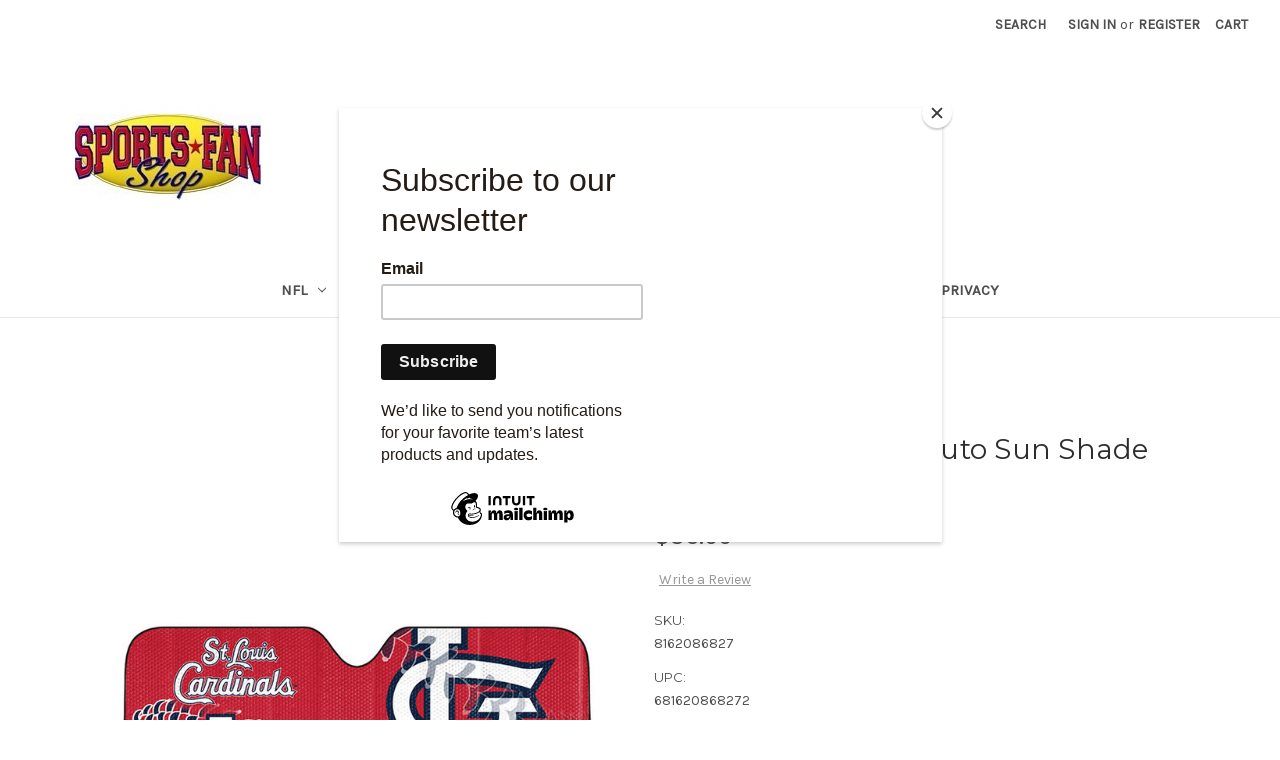

--- FILE ---
content_type: text/html; charset=UTF-8
request_url: https://sportsfanshop.com/st-louis-cardinals-auto-sun-shade-59x27/
body_size: 23293
content:


<!DOCTYPE html>
<html class="no-js" lang="en">
    <head>
        <title>St. Louis Cardinals Auto Sun Shade 59x27 - Sports Fan Shop</title>
        <link rel="dns-prefetch preconnect" href="https://cdn11.bigcommerce.com/s-uqijfs" crossorigin><link rel="dns-prefetch preconnect" href="https://fonts.googleapis.com/" crossorigin><link rel="dns-prefetch preconnect" href="https://fonts.gstatic.com/" crossorigin>
        <meta property="product:price:amount" content="36.99" /><meta property="product:price:currency" content="USD" /><meta property="og:url" content="https://sportsfanshop.com/st-louis-cardinals-auto-sun-shade-59x27/" /><meta property="og:site_name" content="Sports Fan Shop" /><link rel='canonical' href='https://sportsfanshop.com/st-louis-cardinals-auto-sun-shade-59x27/' /><meta name='platform' content='bigcommerce.stencil' /><meta property="og:type" content="product" />
<meta property="og:title" content="St. Louis Cardinals Auto Sun Shade 59x27" />
<meta property="og:description" content="Sports Fan Shop" />
<meta property="og:image" content="https://cdn11.bigcommerce.com/s-uqijfs/products/128124/images/144065/8162086827__10548.1573689366.500.750.jpg?c=2" />
<meta property="og:availability" content="instock" />
<meta property="pinterest:richpins" content="enabled" />
        
         

        <link href="https://cdn11.bigcommerce.com/s-uqijfs/product_images/favicon-16x16.png?t=1657286197" rel="shortcut icon">
        <meta name="viewport" content="width=device-width, initial-scale=1">

        <script nonce="">
            document.documentElement.className = document.documentElement.className.replace('no-js', 'js');
        </script>

        <script nonce="">
    function browserSupportsAllFeatures() {
        return window.Promise
            && window.fetch
            && window.URL
            && window.URLSearchParams
            && window.WeakMap
            // object-fit support
            && ('objectFit' in document.documentElement.style);
    }

    function loadScript(src) {
        var js = document.createElement('script');
        js.src = src;
        js.onerror = function () {
            console.error('Failed to load polyfill script ' + src);
        };
        document.head.appendChild(js);
    }

    if (!browserSupportsAllFeatures()) {
        loadScript('https://cdn11.bigcommerce.com/s-uqijfs/stencil/92caea20-b966-013d-9280-6637e1a95038/dist/theme-bundle.polyfills.js');
    }
</script>
        <script nonce="">window.consentManagerTranslations = `{"locale":"en","locales":{"consent_manager.data_collection_warning":"en","consent_manager.accept_all_cookies":"en","consent_manager.gdpr_settings":"en","consent_manager.data_collection_preferences":"en","consent_manager.manage_data_collection_preferences":"en","consent_manager.use_data_by_cookies":"en","consent_manager.data_categories_table":"en","consent_manager.allow":"en","consent_manager.accept":"en","consent_manager.deny":"en","consent_manager.dismiss":"en","consent_manager.reject_all":"en","consent_manager.category":"en","consent_manager.purpose":"en","consent_manager.functional_category":"en","consent_manager.functional_purpose":"en","consent_manager.analytics_category":"en","consent_manager.analytics_purpose":"en","consent_manager.targeting_category":"en","consent_manager.advertising_category":"en","consent_manager.advertising_purpose":"en","consent_manager.essential_category":"en","consent_manager.esential_purpose":"en","consent_manager.yes":"en","consent_manager.no":"en","consent_manager.not_available":"en","consent_manager.cancel":"en","consent_manager.save":"en","consent_manager.back_to_preferences":"en","consent_manager.close_without_changes":"en","consent_manager.unsaved_changes":"en","consent_manager.by_using":"en","consent_manager.agree_on_data_collection":"en","consent_manager.change_preferences":"en","consent_manager.cancel_dialog_title":"en","consent_manager.privacy_policy":"en","consent_manager.allow_category_tracking":"en","consent_manager.disallow_category_tracking":"en"},"translations":{"consent_manager.data_collection_warning":"We use cookies (and other similar technologies) to collect data to improve your shopping experience.","consent_manager.accept_all_cookies":"Accept All Cookies","consent_manager.gdpr_settings":"Settings","consent_manager.data_collection_preferences":"Website Data Collection Preferences","consent_manager.manage_data_collection_preferences":"Manage Website Data Collection Preferences","consent_manager.use_data_by_cookies":" uses data collected by cookies and JavaScript libraries to improve your shopping experience.","consent_manager.data_categories_table":"The table below outlines how we use this data by category. To opt out of a category of data collection, select 'No' and save your preferences.","consent_manager.allow":"Allow","consent_manager.accept":"Accept","consent_manager.deny":"Deny","consent_manager.dismiss":"Dismiss","consent_manager.reject_all":"Reject all","consent_manager.category":"Category","consent_manager.purpose":"Purpose","consent_manager.functional_category":"Functional","consent_manager.functional_purpose":"Enables enhanced functionality, such as videos and live chat. If you do not allow these, then some or all of these functions may not work properly.","consent_manager.analytics_category":"Analytics","consent_manager.analytics_purpose":"Provide statistical information on site usage, e.g., web analytics so we can improve this website over time.","consent_manager.targeting_category":"Targeting","consent_manager.advertising_category":"Advertising","consent_manager.advertising_purpose":"Used to create profiles or personalize content to enhance your shopping experience.","consent_manager.essential_category":"Essential","consent_manager.esential_purpose":"Essential for the site and any requested services to work, but do not perform any additional or secondary function.","consent_manager.yes":"Yes","consent_manager.no":"No","consent_manager.not_available":"N/A","consent_manager.cancel":"Cancel","consent_manager.save":"Save","consent_manager.back_to_preferences":"Back to Preferences","consent_manager.close_without_changes":"You have unsaved changes to your data collection preferences. Are you sure you want to close without saving?","consent_manager.unsaved_changes":"You have unsaved changes","consent_manager.by_using":"By using our website, you're agreeing to our","consent_manager.agree_on_data_collection":"By using our website, you're agreeing to the collection of data as described in our ","consent_manager.change_preferences":"You can change your preferences at any time","consent_manager.cancel_dialog_title":"Are you sure you want to cancel?","consent_manager.privacy_policy":"Privacy Policy","consent_manager.allow_category_tracking":"Allow [CATEGORY_NAME] tracking","consent_manager.disallow_category_tracking":"Disallow [CATEGORY_NAME] tracking"}}`;</script>

        <script nonce="">
            window.lazySizesConfig = window.lazySizesConfig || {};
            window.lazySizesConfig.loadMode = 1;
        </script>
        <script nonce="" async src="https://cdn11.bigcommerce.com/s-uqijfs/stencil/92caea20-b966-013d-9280-6637e1a95038/dist/theme-bundle.head_async.js"></script>
        
        <link href="https://fonts.googleapis.com/css?family=Montserrat:400%7CKarla:400&display=block" rel="stylesheet">
        
        <script nonce="" async src="https://cdn11.bigcommerce.com/s-uqijfs/stencil/92caea20-b966-013d-9280-6637e1a95038/dist/theme-bundle.font.js"></script>

        <link data-stencil-stylesheet href="https://cdn11.bigcommerce.com/s-uqijfs/stencil/92caea20-b966-013d-9280-6637e1a95038/css/theme-76920510-bf23-013d-530d-5eb089df8ad0.css" rel="stylesheet">

        <!-- Start Tracking Code for analytics_facebook -->

<script>
!function(f,b,e,v,n,t,s){if(f.fbq)return;n=f.fbq=function(){n.callMethod?n.callMethod.apply(n,arguments):n.queue.push(arguments)};if(!f._fbq)f._fbq=n;n.push=n;n.loaded=!0;n.version='2.0';n.queue=[];t=b.createElement(e);t.async=!0;t.src=v;s=b.getElementsByTagName(e)[0];s.parentNode.insertBefore(t,s)}(window,document,'script','https://connect.facebook.net/en_US/fbevents.js');

fbq('set', 'autoConfig', 'false', '256268385585965');
fbq('dataProcessingOptions', ['LDU'], 0, 0);
fbq('init', '256268385585965', {"external_id":"12dc6ee1-0998-4890-8715-a3b9d9714bfc"});
fbq('set', 'agent', 'bigcommerce', '256268385585965');

function trackEvents() {
    var pathName = window.location.pathname;

    fbq('track', 'PageView', {}, "");

    // Search events start -- only fire if the shopper lands on the /search.php page
    if (pathName.indexOf('/search.php') === 0 && getUrlParameter('search_query')) {
        fbq('track', 'Search', {
            content_type: 'product_group',
            content_ids: [],
            search_string: getUrlParameter('search_query')
        });
    }
    // Search events end

    // Wishlist events start -- only fire if the shopper attempts to add an item to their wishlist
    if (pathName.indexOf('/wishlist.php') === 0 && getUrlParameter('added_product_id')) {
        fbq('track', 'AddToWishlist', {
            content_type: 'product_group',
            content_ids: []
        });
    }
    // Wishlist events end

    // Lead events start -- only fire if the shopper subscribes to newsletter
    if (pathName.indexOf('/subscribe.php') === 0 && getUrlParameter('result') === 'success') {
        fbq('track', 'Lead', {});
    }
    // Lead events end

    // Registration events start -- only fire if the shopper registers an account
    if (pathName.indexOf('/login.php') === 0 && getUrlParameter('action') === 'account_created') {
        fbq('track', 'CompleteRegistration', {}, "");
    }
    // Registration events end

    

    function getUrlParameter(name) {
        var cleanName = name.replace(/[\[]/, '\[').replace(/[\]]/, '\]');
        var regex = new RegExp('[\?&]' + cleanName + '=([^&#]*)');
        var results = regex.exec(window.location.search);
        return results === null ? '' : decodeURIComponent(results[1].replace(/\+/g, ' '));
    }
}

if (window.addEventListener) {
    window.addEventListener("load", trackEvents, false)
}
</script>
<noscript><img height="1" width="1" style="display:none" alt="null" src="https://www.facebook.com/tr?id=256268385585965&ev=PageView&noscript=1&a=plbigcommerce1.2&eid="/></noscript>

<!-- End Tracking Code for analytics_facebook -->

<!-- Start Tracking Code for analytics_googleanalytics4 -->

<script data-cfasync="false" src="https://cdn11.bigcommerce.com/shared/js/google_analytics4_bodl_subscribers-358423becf5d870b8b603a81de597c10f6bc7699.js" integrity="sha256-gtOfJ3Avc1pEE/hx6SKj/96cca7JvfqllWA9FTQJyfI=" crossorigin="anonymous"></script>
<script data-cfasync="false">
  (function () {
    window.dataLayer = window.dataLayer || [];

    function gtag(){
        dataLayer.push(arguments);
    }

    function initGA4(event) {
         function setupGtag() {
            function configureGtag() {
                gtag('js', new Date());
                gtag('set', 'developer_id.dMjk3Nj', true);
                gtag('config', 'G-RQM7M983G8');
            }

            var script = document.createElement('script');

            script.src = 'https://www.googletagmanager.com/gtag/js?id=G-RQM7M983G8';
            script.async = true;
            script.onload = configureGtag;

            document.head.appendChild(script);
        }

        setupGtag();

        if (typeof subscribeOnBodlEvents === 'function') {
            subscribeOnBodlEvents('G-RQM7M983G8', false);
        }

        window.removeEventListener(event.type, initGA4);
    }

    

    var eventName = document.readyState === 'complete' ? 'consentScriptsLoaded' : 'DOMContentLoaded';
    window.addEventListener(eventName, initGA4, false);
  })()
</script>

<!-- End Tracking Code for analytics_googleanalytics4 -->

<!-- Start Tracking Code for analytics_siteverification -->

<meta name="google-site-verification" content="gI4v7GWV1eAldGvLDlRC2uq_V5gDE8sUnqts8XSSdU4" />

<!-- End Tracking Code for analytics_siteverification -->


<script type="text/javascript" src="https://checkout-sdk.bigcommerce.com/v1/loader.js" defer ></script>
<script src="https://www.google.com/recaptcha/api.js" async defer></script>
<script type="text/javascript">
var BCData = {"product_attributes":{"sku":"8162086827","upc":"681620868272","mpn":null,"gtin":null,"weight":null,"base":true,"image":null,"price":{"without_tax":{"formatted":"$36.99","value":36.99,"currency":"USD"},"tax_label":"Sales Tax"},"out_of_stock_behavior":"hide_option","out_of_stock_message":"Out of stock","available_modifier_values":[],"in_stock_attributes":[],"stock":null,"instock":true,"stock_message":null,"purchasable":true,"purchasing_message":null,"call_for_price_message":null}};
</script>
<!-- Global site tag (gtag.js) - Google Analytics -->
<script async src="https://www.googletagmanager.com/gtag/js?id=G-RQM7M983G8"></script>
<script>
  window.dataLayer = window.dataLayer || [];
  function gtag(){dataLayer.push(arguments);}
  gtag('js', new Date());

  gtag('config', 'G-RQM7M983G8');
</script>
 <script data-cfasync="false" src="https://microapps.bigcommerce.com/bodl-events/1.9.4/index.js" integrity="sha256-Y0tDj1qsyiKBRibKllwV0ZJ1aFlGYaHHGl/oUFoXJ7Y=" nonce="" crossorigin="anonymous"></script>
 <script data-cfasync="false" nonce="">

 (function() {
    function decodeBase64(base64) {
       const text = atob(base64);
       const length = text.length;
       const bytes = new Uint8Array(length);
       for (let i = 0; i < length; i++) {
          bytes[i] = text.charCodeAt(i);
       }
       const decoder = new TextDecoder();
       return decoder.decode(bytes);
    }
    window.bodl = JSON.parse(decodeBase64("[base64]"));
 })()

 </script>

<script nonce="">
(function () {
    var xmlHttp = new XMLHttpRequest();

    xmlHttp.open('POST', 'https://bes.gcp.data.bigcommerce.com/nobot');
    xmlHttp.setRequestHeader('Content-Type', 'application/json');
    xmlHttp.send('{"store_id":"868291","timezone_offset":"-5.0","timestamp":"2026-01-26T13:04:16.32957300Z","visit_id":"0af54436-5eb5-478e-9825-adb5c679fc16","channel_id":1}');
})();
</script>

    </head>
    <body>
        <svg data-src="https://cdn11.bigcommerce.com/s-uqijfs/stencil/92caea20-b966-013d-9280-6637e1a95038/img/icon-sprite.svg" class="icons-svg-sprite"></svg>

        <a href="#main-content" class="skip-to-main-link">Skip to main content</a>
<header class="header" role="banner">
    <a href="#" class="mobileMenu-toggle" data-mobile-menu-toggle="menu">
        <span class="mobileMenu-toggleIcon">Toggle menu</span>
    </a>
    <nav class="navUser">
        

    <ul class="navUser-section navUser-section--alt">
        <li class="navUser-item">
            <a class="navUser-action navUser-item--compare"
               href="/compare"
               data-compare-nav
               aria-label="Compare"
            >
                Compare <span class="countPill countPill--positive countPill--alt"></span>
            </a>
        </li>
        <li class="navUser-item">
            <button class="navUser-action navUser-action--quickSearch"
               type="button"
               id="quick-search-expand"
               data-search="quickSearch"
               aria-controls="quickSearch"
               aria-label="Search"
            >
                Search
            </button>
        </li>
        <li class="navUser-item navUser-item--account">
                <a class="navUser-action"
                   href="/login.php"
                   aria-label="Sign in"
                >
                    Sign in
                </a>
                    <span class="navUser-or">or</span>
                    <a class="navUser-action"
                       href="/login.php?action&#x3D;create_account"
                       aria-label="Register"
                    >
                        Register
                    </a>
        </li>
        <li class="navUser-item navUser-item--cart">
            <a class="navUser-action"
               data-cart-preview
               data-dropdown="cart-preview-dropdown"
               data-options="align:right"
               href="/cart.php"
               aria-label="Cart with 0 items"
            >
                <span class="navUser-item-cartLabel">Cart</span>
                <span class="countPill cart-quantity"></span>
            </a>

            <div class="dropdown-menu" id="cart-preview-dropdown" data-dropdown-content aria-hidden="true"></div>
        </li>
    </ul>
    <div class="dropdown dropdown--quickSearch" id="quickSearch" aria-hidden="true" data-prevent-quick-search-close>
        <div class="container">
    <form class="form" onsubmit="return false" data-url="/search.php" data-quick-search-form>
        <fieldset class="form-fieldset">
            <div class="form-field">
                <label class="is-srOnly" for="nav-quick-search">Search</label>
                <input class="form-input"
                       data-search-quick
                       name="nav-quick-search"
                       id="nav-quick-search"
                       data-error-message="Search field cannot be empty."
                       placeholder="Search the store"
                       autocomplete="off"
                >
            </div>
        </fieldset>
    </form>
    <section class="quickSearchResults" data-bind="html: results"></section>
    <p role="status"
       aria-live="polite"
       class="aria-description--hidden"
       data-search-aria-message-predefined-text="product results for"
    ></p>
</div>
    </div>
</nav>

        <div class="header-logo header-logo--left">
            <a href="https://sportsfanshop.com/" class="header-logo__link" data-header-logo-link>
        <img class="header-logo-image-unknown-size"
             src="https://cdn11.bigcommerce.com/s-uqijfs/images/stencil/original/sfslogo250x101_1432235877__83698.original.jpg"
             alt="Sports Fan Shop"
             title="Sports Fan Shop">
</a>
        </div>
    <div class="navPages-container" id="menu" data-menu>
        <nav class="navPages">
    <div class="navPages-quickSearch">
        <div class="container">
    <form class="form" onsubmit="return false" data-url="/search.php" data-quick-search-form>
        <fieldset class="form-fieldset">
            <div class="form-field">
                <label class="is-srOnly" for="nav-menu-quick-search">Search</label>
                <input class="form-input"
                       data-search-quick
                       name="nav-menu-quick-search"
                       id="nav-menu-quick-search"
                       data-error-message="Search field cannot be empty."
                       placeholder="Search the store"
                       autocomplete="off"
                >
            </div>
        </fieldset>
    </form>
    <section class="quickSearchResults" data-bind="html: results"></section>
    <p role="status"
       aria-live="polite"
       class="aria-description--hidden"
       data-search-aria-message-predefined-text="product results for"
    ></p>
</div>
    </div>
    <ul class="navPages-list">
            <li class="navPages-item">
                <a class="navPages-action has-subMenu"
   href="https://sportsfanshop.com/nfl/"
   data-collapsible="navPages-1339"
>
    NFL
    <i class="icon navPages-action-moreIcon" aria-hidden="true">
        <svg><use href="#icon-chevron-down" /></svg>
    </i>
</a>
<div class="navPage-subMenu" id="navPages-1339" aria-hidden="true" tabindex="-1">
    <ul class="navPage-subMenu-list">
        <li class="navPage-subMenu-item">
            <a class="navPage-subMenu-action navPages-action"
               href="https://sportsfanshop.com/nfl/"
               aria-label="All NFL"
            >
                All NFL
            </a>
        </li>
            <li class="navPage-subMenu-item">
                    <a class="navPage-subMenu-action navPages-action"
                       href="https://sportsfanshop.com/nfl/arizona-cardinals/"
                       aria-label="Arizona Cardinals"
                    >
                        Arizona Cardinals
                    </a>
            </li>
            <li class="navPage-subMenu-item">
                    <a class="navPage-subMenu-action navPages-action"
                       href="https://sportsfanshop.com/nfl/atlanta-falcons/"
                       aria-label="Atlanta Falcons"
                    >
                        Atlanta Falcons
                    </a>
            </li>
            <li class="navPage-subMenu-item">
                    <a class="navPage-subMenu-action navPages-action"
                       href="https://sportsfanshop.com/nfl/baltimore-ravens/"
                       aria-label="Baltimore Ravens"
                    >
                        Baltimore Ravens
                    </a>
            </li>
            <li class="navPage-subMenu-item">
                    <a class="navPage-subMenu-action navPages-action"
                       href="https://sportsfanshop.com/nfl/buffalo-bills/"
                       aria-label="Buffalo Bills"
                    >
                        Buffalo Bills
                    </a>
            </li>
            <li class="navPage-subMenu-item">
                    <a class="navPage-subMenu-action navPages-action"
                       href="https://sportsfanshop.com/nfl/carolina-panthers/"
                       aria-label="Carolina Panthers"
                    >
                        Carolina Panthers
                    </a>
            </li>
            <li class="navPage-subMenu-item">
                    <a class="navPage-subMenu-action navPages-action"
                       href="https://sportsfanshop.com/nfl/chicago-bears/"
                       aria-label="Chicago Bears"
                    >
                        Chicago Bears
                    </a>
            </li>
            <li class="navPage-subMenu-item">
                    <a class="navPage-subMenu-action navPages-action"
                       href="https://sportsfanshop.com/nfl/cincinnati-bengals/"
                       aria-label="Cincinnati Bengals"
                    >
                        Cincinnati Bengals
                    </a>
            </li>
            <li class="navPage-subMenu-item">
                    <a class="navPage-subMenu-action navPages-action"
                       href="https://sportsfanshop.com/nfl/cleveland-browns/"
                       aria-label="Cleveland Browns"
                    >
                        Cleveland Browns
                    </a>
            </li>
            <li class="navPage-subMenu-item">
                    <a class="navPage-subMenu-action navPages-action"
                       href="https://sportsfanshop.com/nfl/dallas-cowboys/"
                       aria-label="Dallas Cowboys"
                    >
                        Dallas Cowboys
                    </a>
            </li>
            <li class="navPage-subMenu-item">
                    <a class="navPage-subMenu-action navPages-action"
                       href="https://sportsfanshop.com/nfl/denver-broncos/"
                       aria-label="Denver Broncos"
                    >
                        Denver Broncos
                    </a>
            </li>
            <li class="navPage-subMenu-item">
                    <a class="navPage-subMenu-action navPages-action"
                       href="https://sportsfanshop.com/nfl/detroit-lions/"
                       aria-label="Detroit Lions"
                    >
                        Detroit Lions
                    </a>
            </li>
            <li class="navPage-subMenu-item">
                    <a class="navPage-subMenu-action navPages-action"
                       href="https://sportsfanshop.com/nfl/green-bay-packers/"
                       aria-label="Green Bay Packers"
                    >
                        Green Bay Packers
                    </a>
            </li>
            <li class="navPage-subMenu-item">
                    <a class="navPage-subMenu-action navPages-action"
                       href="https://sportsfanshop.com/nfl/houston-oilers/"
                       aria-label="Houston Oilers"
                    >
                        Houston Oilers
                    </a>
            </li>
            <li class="navPage-subMenu-item">
                    <a class="navPage-subMenu-action navPages-action"
                       href="https://sportsfanshop.com/nfl/houston-texans/"
                       aria-label="Houston Texans"
                    >
                        Houston Texans
                    </a>
            </li>
            <li class="navPage-subMenu-item">
                    <a class="navPage-subMenu-action navPages-action"
                       href="https://sportsfanshop.com/nfl/indianapolis-colts/"
                       aria-label="Indianapolis Colts"
                    >
                        Indianapolis Colts
                    </a>
            </li>
            <li class="navPage-subMenu-item">
                    <a class="navPage-subMenu-action navPages-action"
                       href="https://sportsfanshop.com/nfl/jacksonville-jaguars/"
                       aria-label="Jacksonville Jaguars"
                    >
                        Jacksonville Jaguars
                    </a>
            </li>
            <li class="navPage-subMenu-item">
                    <a class="navPage-subMenu-action navPages-action"
                       href="https://sportsfanshop.com/nfl/kansas-city-chiefs/"
                       aria-label="Kansas City Chiefs"
                    >
                        Kansas City Chiefs
                    </a>
            </li>
            <li class="navPage-subMenu-item">
                    <a class="navPage-subMenu-action navPages-action"
                       href="https://sportsfanshop.com/nfl/oakland-raiders/"
                       aria-label="Las Vegas Raiders"
                    >
                        Las Vegas Raiders
                    </a>
            </li>
            <li class="navPage-subMenu-item">
                    <a class="navPage-subMenu-action navPages-action"
                       href="https://sportsfanshop.com/nfl/los-angeles-chargers/"
                       aria-label="Los Angeles Chargers"
                    >
                        Los Angeles Chargers
                    </a>
            </li>
            <li class="navPage-subMenu-item">
                    <a class="navPage-subMenu-action navPages-action"
                       href="https://sportsfanshop.com/nfl/los-angeles-rams/"
                       aria-label="Los Angeles Rams"
                    >
                        Los Angeles Rams
                    </a>
            </li>
            <li class="navPage-subMenu-item">
                    <a class="navPage-subMenu-action navPages-action"
                       href="https://sportsfanshop.com/nfl/miami-dolphins/"
                       aria-label="Miami Dolphins"
                    >
                        Miami Dolphins
                    </a>
            </li>
            <li class="navPage-subMenu-item">
                    <a class="navPage-subMenu-action navPages-action"
                       href="https://sportsfanshop.com/nfl/minnesota-vikings/"
                       aria-label="Minnesota Vikings"
                    >
                        Minnesota Vikings
                    </a>
            </li>
            <li class="navPage-subMenu-item">
                    <a class="navPage-subMenu-action navPages-action"
                       href="https://sportsfanshop.com/nfl/new-england-patriots/"
                       aria-label="New England Patriots"
                    >
                        New England Patriots
                    </a>
            </li>
            <li class="navPage-subMenu-item">
                    <a class="navPage-subMenu-action navPages-action"
                       href="https://sportsfanshop.com/nfl/new-orleans-saints/"
                       aria-label="New Orleans Saints"
                    >
                        New Orleans Saints
                    </a>
            </li>
            <li class="navPage-subMenu-item">
                    <a class="navPage-subMenu-action navPages-action"
                       href="https://sportsfanshop.com/nfl/new-york-giants/"
                       aria-label="New York Giants"
                    >
                        New York Giants
                    </a>
            </li>
            <li class="navPage-subMenu-item">
                    <a class="navPage-subMenu-action navPages-action"
                       href="https://sportsfanshop.com/nfl/new-york-jets/"
                       aria-label="New York Jets"
                    >
                        New York Jets
                    </a>
            </li>
            <li class="navPage-subMenu-item">
                    <a class="navPage-subMenu-action navPages-action"
                       href="https://sportsfanshop.com/nfl/philadelphia-eagles/"
                       aria-label="Philadelphia Eagles"
                    >
                        Philadelphia Eagles
                    </a>
            </li>
            <li class="navPage-subMenu-item">
                    <a class="navPage-subMenu-action navPages-action"
                       href="https://sportsfanshop.com/nfl/pittsburgh-steelers/"
                       aria-label="Pittsburgh Steelers"
                    >
                        Pittsburgh Steelers
                    </a>
            </li>
            <li class="navPage-subMenu-item">
                    <a class="navPage-subMenu-action navPages-action"
                       href="https://sportsfanshop.com/nfl/san-francisco-49ers/"
                       aria-label="San Francisco 49ers"
                    >
                        San Francisco 49ers
                    </a>
            </li>
            <li class="navPage-subMenu-item">
                    <a class="navPage-subMenu-action navPages-action"
                       href="https://sportsfanshop.com/nfl/seattle-seahawks/"
                       aria-label="Seattle Seahawks"
                    >
                        Seattle Seahawks
                    </a>
            </li>
            <li class="navPage-subMenu-item">
                    <a class="navPage-subMenu-action navPages-action"
                       href="https://sportsfanshop.com/nfl/tampa-bay-buccaneers/"
                       aria-label="Tampa Bay Buccaneers"
                    >
                        Tampa Bay Buccaneers
                    </a>
            </li>
            <li class="navPage-subMenu-item">
                    <a class="navPage-subMenu-action navPages-action"
                       href="https://sportsfanshop.com/nfl/tennessee-titans/"
                       aria-label="Tennessee Titans"
                    >
                        Tennessee Titans
                    </a>
            </li>
            <li class="navPage-subMenu-item">
                    <a class="navPage-subMenu-action navPages-action"
                       href="https://sportsfanshop.com/nfl/new-category/"
                       aria-label="Washington Commanders"
                    >
                        Washington Commanders
                    </a>
            </li>
            <li class="navPage-subMenu-item">
                    <a class="navPage-subMenu-action navPages-action"
                       href="https://sportsfanshop.com/nfl/washington-football-team/"
                       aria-label="Washington Football Team"
                    >
                        Washington Football Team
                    </a>
            </li>
            <li class="navPage-subMenu-item">
                    <a class="navPage-subMenu-action navPages-action"
                       href="https://sportsfanshop.com/nfl/washington-redskins/"
                       aria-label="Washington Redskins"
                    >
                        Washington Redskins
                    </a>
            </li>
    </ul>
</div>
            </li>
            <li class="navPages-item">
                <a class="navPages-action has-subMenu"
   href="https://sportsfanshop.com/ncaa/"
   data-collapsible="navPages-1342"
>
    NCAA
    <i class="icon navPages-action-moreIcon" aria-hidden="true">
        <svg><use href="#icon-chevron-down" /></svg>
    </i>
</a>
<div class="navPage-subMenu" id="navPages-1342" aria-hidden="true" tabindex="-1">
    <ul class="navPage-subMenu-list">
        <li class="navPage-subMenu-item">
            <a class="navPage-subMenu-action navPages-action"
               href="https://sportsfanshop.com/ncaa/"
               aria-label="All NCAA"
            >
                All NCAA
            </a>
        </li>
            <li class="navPage-subMenu-item">
                    <a class="navPage-subMenu-action navPages-action"
                       href="https://sportsfanshop.com/ncaa/abilene-christian-wildcats/"
                       aria-label="Abilene Christian Wildcats"
                    >
                        Abilene Christian Wildcats
                    </a>
            </li>
            <li class="navPage-subMenu-item">
                    <a class="navPage-subMenu-action navPages-action"
                       href="https://sportsfanshop.com/ncaa/air-force-falcons/"
                       aria-label="Air Force Falcons"
                    >
                        Air Force Falcons
                    </a>
            </li>
            <li class="navPage-subMenu-item">
                    <a class="navPage-subMenu-action navPages-action"
                       href="https://sportsfanshop.com/ncaa/akron-zips/"
                       aria-label="Akron Zips"
                    >
                        Akron Zips
                    </a>
            </li>
            <li class="navPage-subMenu-item">
                    <a class="navPage-subMenu-action navPages-action"
                       href="https://sportsfanshop.com/ncaa/alabama-crimson-tide/"
                       aria-label="Alabama Crimson Tide"
                    >
                        Alabama Crimson Tide
                    </a>
            </li>
            <li class="navPage-subMenu-item">
                    <a class="navPage-subMenu-action navPages-action"
                       href="https://sportsfanshop.com/ncaa/appalachian-state-mountaineers/"
                       aria-label="Appalachian State Mountaineers"
                    >
                        Appalachian State Mountaineers
                    </a>
            </li>
            <li class="navPage-subMenu-item">
                    <a class="navPage-subMenu-action navPages-action"
                       href="https://sportsfanshop.com/ncaa/arizona-state-sun-devils/"
                       aria-label="Arizona State Sun Devils"
                    >
                        Arizona State Sun Devils
                    </a>
            </li>
            <li class="navPage-subMenu-item">
                    <a class="navPage-subMenu-action navPages-action"
                       href="https://sportsfanshop.com/ncaa/arizona-wildcats/"
                       aria-label="Arizona Wildcats"
                    >
                        Arizona Wildcats
                    </a>
            </li>
            <li class="navPage-subMenu-item">
                    <a class="navPage-subMenu-action navPages-action"
                       href="https://sportsfanshop.com/ncaa/arkansas-razorbacks/"
                       aria-label="Arkansas Razorbacks"
                    >
                        Arkansas Razorbacks
                    </a>
            </li>
            <li class="navPage-subMenu-item">
                    <a class="navPage-subMenu-action navPages-action"
                       href="https://sportsfanshop.com/ncaa/arkansas-state-red-wolves/"
                       aria-label="Arkansas State Red Wolves"
                    >
                        Arkansas State Red Wolves
                    </a>
            </li>
            <li class="navPage-subMenu-item">
                    <a class="navPage-subMenu-action navPages-action"
                       href="https://sportsfanshop.com/ncaa/army-black-knights/"
                       aria-label="Army Black Knights"
                    >
                        Army Black Knights
                    </a>
            </li>
            <li class="navPage-subMenu-item">
                    <a class="navPage-subMenu-action navPages-action"
                       href="https://sportsfanshop.com/ncaa/auburn-tigers/"
                       aria-label="Auburn Tigers"
                    >
                        Auburn Tigers
                    </a>
            </li>
            <li class="navPage-subMenu-item">
                    <a class="navPage-subMenu-action navPages-action"
                       href="https://sportsfanshop.com/ncaa/ball-state-cardinals/"
                       aria-label="Ball State Cardinals"
                    >
                        Ball State Cardinals
                    </a>
            </li>
            <li class="navPage-subMenu-item">
                    <a class="navPage-subMenu-action navPages-action"
                       href="https://sportsfanshop.com/ncaa/baylor-bears/"
                       aria-label="Baylor Bears"
                    >
                        Baylor Bears
                    </a>
            </li>
            <li class="navPage-subMenu-item">
                    <a class="navPage-subMenu-action navPages-action"
                       href="https://sportsfanshop.com/ncaa/boise-state-broncos/"
                       aria-label="Boise State Broncos"
                    >
                        Boise State Broncos
                    </a>
            </li>
            <li class="navPage-subMenu-item">
                    <a class="navPage-subMenu-action navPages-action"
                       href="https://sportsfanshop.com/ncaa/boston-college-eagles/"
                       aria-label="Boston College Eagles"
                    >
                        Boston College Eagles
                    </a>
            </li>
            <li class="navPage-subMenu-item">
                    <a class="navPage-subMenu-action navPages-action"
                       href="https://sportsfanshop.com/ncaa/bowling-green-falcons/"
                       aria-label="Bowling Green Falcons"
                    >
                        Bowling Green Falcons
                    </a>
            </li>
            <li class="navPage-subMenu-item">
                    <a class="navPage-subMenu-action navPages-action"
                       href="https://sportsfanshop.com/ncaa/butler-bulldogs/"
                       aria-label="Butler Bulldogs"
                    >
                        Butler Bulldogs
                    </a>
            </li>
            <li class="navPage-subMenu-item">
                    <a class="navPage-subMenu-action navPages-action"
                       href="https://sportsfanshop.com/ncaa/byu-cougars/"
                       aria-label="BYU Cougars"
                    >
                        BYU Cougars
                    </a>
            </li>
            <li class="navPage-subMenu-item">
                    <a class="navPage-subMenu-action navPages-action"
                       href="https://sportsfanshop.com/ncaa/california-golden-bears/"
                       aria-label="California Golden Bears"
                    >
                        California Golden Bears
                    </a>
            </li>
            <li class="navPage-subMenu-item">
                    <a class="navPage-subMenu-action navPages-action"
                       href="https://sportsfanshop.com/ncaa/central-florida-knights/"
                       aria-label="Central Florida Knights"
                    >
                        Central Florida Knights
                    </a>
            </li>
            <li class="navPage-subMenu-item">
                    <a class="navPage-subMenu-action navPages-action"
                       href="https://sportsfanshop.com/ncaa/central-michigan-chippewas/"
                       aria-label="Central Michigan Chippewas"
                    >
                        Central Michigan Chippewas
                    </a>
            </li>
            <li class="navPage-subMenu-item">
                    <a class="navPage-subMenu-action navPages-action"
                       href="https://sportsfanshop.com/ncaa/charlotte-49ers/"
                       aria-label="Charlotte 49ers"
                    >
                        Charlotte 49ers
                    </a>
            </li>
            <li class="navPage-subMenu-item">
                    <a class="navPage-subMenu-action navPages-action"
                       href="https://sportsfanshop.com/ncaa/cincinnati-bearcats/"
                       aria-label="Cincinnati Bearcats"
                    >
                        Cincinnati Bearcats
                    </a>
            </li>
            <li class="navPage-subMenu-item">
                    <a class="navPage-subMenu-action navPages-action"
                       href="https://sportsfanshop.com/ncaa/clemson-tigers/"
                       aria-label="Clemson Tigers"
                    >
                        Clemson Tigers
                    </a>
            </li>
            <li class="navPage-subMenu-item">
                    <a class="navPage-subMenu-action navPages-action"
                       href="https://sportsfanshop.com/ncaa/colorado-buffaloes/"
                       aria-label="Colorado Buffaloes"
                    >
                        Colorado Buffaloes
                    </a>
            </li>
            <li class="navPage-subMenu-item">
                    <a class="navPage-subMenu-action navPages-action"
                       href="https://sportsfanshop.com/ncaa/colorado-state-rams/"
                       aria-label="Colorado State Rams"
                    >
                        Colorado State Rams
                    </a>
            </li>
            <li class="navPage-subMenu-item">
                    <a class="navPage-subMenu-action navPages-action"
                       href="https://sportsfanshop.com/ncaa/connecticut-huskies/"
                       aria-label="Connecticut Huskies"
                    >
                        Connecticut Huskies
                    </a>
            </li>
            <li class="navPage-subMenu-item">
                    <a class="navPage-subMenu-action navPages-action"
                       href="https://sportsfanshop.com/ncaa/creighton-bluejays/"
                       aria-label="Creighton Bluejays"
                    >
                        Creighton Bluejays
                    </a>
            </li>
            <li class="navPage-subMenu-item">
                    <a class="navPage-subMenu-action navPages-action"
                       href="https://sportsfanshop.com/ncaa/dartmouth-big-green/"
                       aria-label="Dartmouth Big Green"
                    >
                        Dartmouth Big Green
                    </a>
            </li>
            <li class="navPage-subMenu-item">
                    <a class="navPage-subMenu-action navPages-action"
                       href="https://sportsfanshop.com/ncaa/dayton-flyers/"
                       aria-label="Dayton Flyers"
                    >
                        Dayton Flyers
                    </a>
            </li>
            <li class="navPage-subMenu-item">
                    <a class="navPage-subMenu-action navPages-action"
                       href="https://sportsfanshop.com/ncaa/duke-blue-devils/"
                       aria-label="Duke Blue Devils"
                    >
                        Duke Blue Devils
                    </a>
            </li>
            <li class="navPage-subMenu-item">
                    <a class="navPage-subMenu-action navPages-action"
                       href="https://sportsfanshop.com/ncaa/east-carolina-pirates/"
                       aria-label="East Carolina Pirates"
                    >
                        East Carolina Pirates
                    </a>
            </li>
            <li class="navPage-subMenu-item">
                    <a class="navPage-subMenu-action navPages-action"
                       href="https://sportsfanshop.com/ncaa/eastern-michigan-eagles/"
                       aria-label="Eastern Michigan Eagles"
                    >
                        Eastern Michigan Eagles
                    </a>
            </li>
            <li class="navPage-subMenu-item">
                    <a class="navPage-subMenu-action navPages-action"
                       href="https://sportsfanshop.com/ncaa/eastern-washington-eagles/"
                       aria-label="Eastern Washington Eagles"
                    >
                        Eastern Washington Eagles
                    </a>
            </li>
            <li class="navPage-subMenu-item">
                    <a class="navPage-subMenu-action navPages-action"
                       href="https://sportsfanshop.com/ncaa/florida-gators/"
                       aria-label="Florida Gators"
                    >
                        Florida Gators
                    </a>
            </li>
            <li class="navPage-subMenu-item">
                    <a class="navPage-subMenu-action navPages-action"
                       href="https://sportsfanshop.com/ncaa/florida-state-seminoles/"
                       aria-label="Florida State Seminoles"
                    >
                        Florida State Seminoles
                    </a>
            </li>
            <li class="navPage-subMenu-item">
                    <a class="navPage-subMenu-action navPages-action"
                       href="https://sportsfanshop.com/ncaa/fresno-state-bulldogs/"
                       aria-label="Fresno State Bulldogs"
                    >
                        Fresno State Bulldogs
                    </a>
            </li>
            <li class="navPage-subMenu-item">
                    <a class="navPage-subMenu-action navPages-action"
                       href="https://sportsfanshop.com/ncaa/georgetown-hoyas/"
                       aria-label="Georgetown Hoyas"
                    >
                        Georgetown Hoyas
                    </a>
            </li>
            <li class="navPage-subMenu-item">
                    <a class="navPage-subMenu-action navPages-action"
                       href="https://sportsfanshop.com/ncaa/georgia-bulldogs/"
                       aria-label="Georgia Bulldogs"
                    >
                        Georgia Bulldogs
                    </a>
            </li>
            <li class="navPage-subMenu-item">
                    <a class="navPage-subMenu-action navPages-action"
                       href="https://sportsfanshop.com/ncaa/georgia-tech-yellow-jackets/"
                       aria-label="Georgia Tech Yellow Jackets"
                    >
                        Georgia Tech Yellow Jackets
                    </a>
            </li>
            <li class="navPage-subMenu-item">
                    <a class="navPage-subMenu-action navPages-action"
                       href="https://sportsfanshop.com/ncaa/gonzaga-bulldogs/"
                       aria-label="Gonzaga Bulldogs"
                    >
                        Gonzaga Bulldogs
                    </a>
            </li>
            <li class="navPage-subMenu-item">
                    <a class="navPage-subMenu-action navPages-action"
                       href="https://sportsfanshop.com/ncaa/harvard-crimson/"
                       aria-label="Harvard Crimson"
                    >
                        Harvard Crimson
                    </a>
            </li>
            <li class="navPage-subMenu-item">
                    <a class="navPage-subMenu-action navPages-action"
                       href="https://sportsfanshop.com/ncaa/houston-cougars/"
                       aria-label="Houston Cougars"
                    >
                        Houston Cougars
                    </a>
            </li>
            <li class="navPage-subMenu-item">
                    <a class="navPage-subMenu-action navPages-action"
                       href="https://sportsfanshop.com/ncaa/howard-bison/"
                       aria-label="Howard Bison"
                    >
                        Howard Bison
                    </a>
            </li>
            <li class="navPage-subMenu-item">
                    <a class="navPage-subMenu-action navPages-action"
                       href="https://sportsfanshop.com/ncaa/idaho-vandals/"
                       aria-label="Idaho Vandals"
                    >
                        Idaho Vandals
                    </a>
            </li>
            <li class="navPage-subMenu-item">
                    <a class="navPage-subMenu-action navPages-action"
                       href="https://sportsfanshop.com/ncaa/illinois-fighting-illini/"
                       aria-label="Illinois Fighting Illini"
                    >
                        Illinois Fighting Illini
                    </a>
            </li>
            <li class="navPage-subMenu-item">
                    <a class="navPage-subMenu-action navPages-action"
                       href="https://sportsfanshop.com/ncaa/illinois-state-redbirds/"
                       aria-label="Illinois State Redbirds"
                    >
                        Illinois State Redbirds
                    </a>
            </li>
            <li class="navPage-subMenu-item">
                    <a class="navPage-subMenu-action navPages-action"
                       href="https://sportsfanshop.com/ncaa/indiana-hoosiers/"
                       aria-label="Indiana Hoosiers"
                    >
                        Indiana Hoosiers
                    </a>
            </li>
            <li class="navPage-subMenu-item">
                    <a class="navPage-subMenu-action navPages-action"
                       href="https://sportsfanshop.com/ncaa/iowa-hawkeyes/"
                       aria-label="Iowa Hawkeyes"
                    >
                        Iowa Hawkeyes
                    </a>
            </li>
            <li class="navPage-subMenu-item">
                    <a class="navPage-subMenu-action navPages-action"
                       href="https://sportsfanshop.com/ncaa/iowa-state-cyclones/"
                       aria-label="Iowa State Cyclones"
                    >
                        Iowa State Cyclones
                    </a>
            </li>
            <li class="navPage-subMenu-item">
                    <a class="navPage-subMenu-action navPages-action"
                       href="https://sportsfanshop.com/ncaa/james-madison-dukes/"
                       aria-label="James Madison Dukes"
                    >
                        James Madison Dukes
                    </a>
            </li>
            <li class="navPage-subMenu-item">
                    <a class="navPage-subMenu-action navPages-action"
                       href="https://sportsfanshop.com/ncaa/john-carroll-blue-streaks/"
                       aria-label="John Carroll Blue Streaks"
                    >
                        John Carroll Blue Streaks
                    </a>
            </li>
            <li class="navPage-subMenu-item">
                    <a class="navPage-subMenu-action navPages-action"
                       href="https://sportsfanshop.com/ncaa/kansas-jayhawks/"
                       aria-label="Kansas Jayhawks"
                    >
                        Kansas Jayhawks
                    </a>
            </li>
            <li class="navPage-subMenu-item">
                    <a class="navPage-subMenu-action navPages-action"
                       href="https://sportsfanshop.com/ncaa/kansas-state-wildcats/"
                       aria-label="Kansas State Wildcats"
                    >
                        Kansas State Wildcats
                    </a>
            </li>
            <li class="navPage-subMenu-item">
                    <a class="navPage-subMenu-action navPages-action"
                       href="https://sportsfanshop.com/ncaa/kennesaw-state-owls/"
                       aria-label="Kennesaw State Owls"
                    >
                        Kennesaw State Owls
                    </a>
            </li>
            <li class="navPage-subMenu-item">
                    <a class="navPage-subMenu-action navPages-action"
                       href="https://sportsfanshop.com/ncaa/kent-state-golden-flashes/"
                       aria-label="Kent State Golden Flashes"
                    >
                        Kent State Golden Flashes
                    </a>
            </li>
            <li class="navPage-subMenu-item">
                    <a class="navPage-subMenu-action navPages-action"
                       href="https://sportsfanshop.com/ncaa/kentucky-wildcats/"
                       aria-label="Kentucky Wildcats"
                    >
                        Kentucky Wildcats
                    </a>
            </li>
            <li class="navPage-subMenu-item">
                    <a class="navPage-subMenu-action navPages-action"
                       href="https://sportsfanshop.com/ncaa/liberty-flames/"
                       aria-label="Liberty Flames"
                    >
                        Liberty Flames
                    </a>
            </li>
            <li class="navPage-subMenu-item">
                    <a class="navPage-subMenu-action navPages-action"
                       href="https://sportsfanshop.com/ncaa/louisiana-lafayette-ragin-cajuns/"
                       aria-label="Louisiana Lafayette Ragin Cajuns"
                    >
                        Louisiana Lafayette Ragin Cajuns
                    </a>
            </li>
            <li class="navPage-subMenu-item">
                    <a class="navPage-subMenu-action navPages-action"
                       href="https://sportsfanshop.com/ncaa/louisiana-tech-bulldogs/"
                       aria-label="Louisiana Tech Bulldogs"
                    >
                        Louisiana Tech Bulldogs
                    </a>
            </li>
            <li class="navPage-subMenu-item">
                    <a class="navPage-subMenu-action navPages-action"
                       href="https://sportsfanshop.com/ncaa/louisville-cardinals/"
                       aria-label="Louisville Cardinals"
                    >
                        Louisville Cardinals
                    </a>
            </li>
            <li class="navPage-subMenu-item">
                    <a class="navPage-subMenu-action navPages-action"
                       href="https://sportsfanshop.com/ncaa/loyola-ramblers/"
                       aria-label="Loyola Ramblers"
                    >
                        Loyola Ramblers
                    </a>
            </li>
            <li class="navPage-subMenu-item">
                    <a class="navPage-subMenu-action navPages-action"
                       href="https://sportsfanshop.com/ncaa/lsu-tigers/"
                       aria-label="LSU Tigers"
                    >
                        LSU Tigers
                    </a>
            </li>
            <li class="navPage-subMenu-item">
                    <a class="navPage-subMenu-action navPages-action"
                       href="https://sportsfanshop.com/ncaa/marshall-thundering-herd/"
                       aria-label="Marshall Thundering Herd"
                    >
                        Marshall Thundering Herd
                    </a>
            </li>
            <li class="navPage-subMenu-item">
                    <a class="navPage-subMenu-action navPages-action"
                       href="https://sportsfanshop.com/ncaa/maryland-terrapins/"
                       aria-label="Maryland Terrapins"
                    >
                        Maryland Terrapins
                    </a>
            </li>
            <li class="navPage-subMenu-item">
                    <a class="navPage-subMenu-action navPages-action"
                       href="https://sportsfanshop.com/ncaa/mcneese-state-cowboys/"
                       aria-label="McNeese State Cowboys"
                    >
                        McNeese State Cowboys
                    </a>
            </li>
            <li class="navPage-subMenu-item">
                    <a class="navPage-subMenu-action navPages-action"
                       href="https://sportsfanshop.com/ncaa/memphis-tigers/"
                       aria-label="Memphis Tigers"
                    >
                        Memphis Tigers
                    </a>
            </li>
            <li class="navPage-subMenu-item">
                    <a class="navPage-subMenu-action navPages-action"
                       href="https://sportsfanshop.com/ncaa/miami-hurricanes/"
                       aria-label="Miami Hurricanes"
                    >
                        Miami Hurricanes
                    </a>
            </li>
            <li class="navPage-subMenu-item">
                    <a class="navPage-subMenu-action navPages-action"
                       href="https://sportsfanshop.com/ncaa/miami-of-ohio-redhawks/"
                       aria-label="Miami of Ohio Redhawks"
                    >
                        Miami of Ohio Redhawks
                    </a>
            </li>
            <li class="navPage-subMenu-item">
                    <a class="navPage-subMenu-action navPages-action"
                       href="https://sportsfanshop.com/ncaa/michigan-state-spartans/"
                       aria-label="Michigan State Spartans"
                    >
                        Michigan State Spartans
                    </a>
            </li>
            <li class="navPage-subMenu-item">
                    <a class="navPage-subMenu-action navPages-action"
                       href="https://sportsfanshop.com/ncaa/michigan-wolverines/"
                       aria-label="Michigan Wolverines"
                    >
                        Michigan Wolverines
                    </a>
            </li>
            <li class="navPage-subMenu-item">
                    <a class="navPage-subMenu-action navPages-action"
                       href="https://sportsfanshop.com/ncaa/minnesota-golden-gophers/"
                       aria-label="Minnesota Golden Gophers"
                    >
                        Minnesota Golden Gophers
                    </a>
            </li>
            <li class="navPage-subMenu-item">
                    <a class="navPage-subMenu-action navPages-action"
                       href="https://sportsfanshop.com/ncaa/minnesota-state-mankato-mavericks/"
                       aria-label="Minnesota State Mankato Mavericks"
                    >
                        Minnesota State Mankato Mavericks
                    </a>
            </li>
            <li class="navPage-subMenu-item">
                    <a class="navPage-subMenu-action navPages-action"
                       href="https://sportsfanshop.com/ncaa/mississippi-rebels/"
                       aria-label="Mississippi Rebels"
                    >
                        Mississippi Rebels
                    </a>
            </li>
            <li class="navPage-subMenu-item">
                    <a class="navPage-subMenu-action navPages-action"
                       href="https://sportsfanshop.com/ncaa/mississippi-state-bulldogs/"
                       aria-label="Mississippi State Bulldogs"
                    >
                        Mississippi State Bulldogs
                    </a>
            </li>
            <li class="navPage-subMenu-item">
                    <a class="navPage-subMenu-action navPages-action"
                       href="https://sportsfanshop.com/ncaa/mississippi-state-bulldogs-24-can-flex-cooler/"
                       aria-label="Mississippi State Bulldogs 24 Can Flex Cooler"
                    >
                        Mississippi State Bulldogs 24 Can Flex Cooler
                    </a>
            </li>
            <li class="navPage-subMenu-item">
                    <a class="navPage-subMenu-action navPages-action"
                       href="https://sportsfanshop.com/ncaa/missouri-state-bears/"
                       aria-label="Missouri State Bears"
                    >
                        Missouri State Bears
                    </a>
            </li>
            <li class="navPage-subMenu-item">
                    <a class="navPage-subMenu-action navPages-action"
                       href="https://sportsfanshop.com/ncaa/missouri-tigers/"
                       aria-label="Missouri Tigers"
                    >
                        Missouri Tigers
                    </a>
            </li>
            <li class="navPage-subMenu-item">
                    <a class="navPage-subMenu-action navPages-action"
                       href="https://sportsfanshop.com/ncaa/montana-grizzlies/"
                       aria-label="Montana Grizzlies"
                    >
                        Montana Grizzlies
                    </a>
            </li>
            <li class="navPage-subMenu-item">
                    <a class="navPage-subMenu-action navPages-action"
                       href="https://sportsfanshop.com/ncaa/montana-state-bobcats/"
                       aria-label="Montana State Bobcats"
                    >
                        Montana State Bobcats
                    </a>
            </li>
            <li class="navPage-subMenu-item">
                    <a class="navPage-subMenu-action navPages-action"
                       href="https://sportsfanshop.com/ncaa/mount-union-purple-raiders/"
                       aria-label="Mount Union Purple Raiders"
                    >
                        Mount Union Purple Raiders
                    </a>
            </li>
            <li class="navPage-subMenu-item">
                    <a class="navPage-subMenu-action navPages-action"
                       href="https://sportsfanshop.com/ncaa/navy-midshipmen/"
                       aria-label="Navy Midshipmen"
                    >
                        Navy Midshipmen
                    </a>
            </li>
            <li class="navPage-subMenu-item">
                    <a class="navPage-subMenu-action navPages-action"
                       href="https://sportsfanshop.com/ncaa/nebraska-cornhuskers/"
                       aria-label="Nebraska Cornhuskers"
                    >
                        Nebraska Cornhuskers
                    </a>
            </li>
            <li class="navPage-subMenu-item">
                    <a class="navPage-subMenu-action navPages-action"
                       href="https://sportsfanshop.com/ncaa/nebraska-kearney-lopers/"
                       aria-label="Nebraska Kearney Lopers"
                    >
                        Nebraska Kearney Lopers
                    </a>
            </li>
            <li class="navPage-subMenu-item">
                    <a class="navPage-subMenu-action navPages-action"
                       href="https://sportsfanshop.com/ncaa/nevada-wolf-pack/"
                       aria-label="Nevada Wolf Pack"
                    >
                        Nevada Wolf Pack
                    </a>
            </li>
            <li class="navPage-subMenu-item">
                    <a class="navPage-subMenu-action navPages-action"
                       href="https://sportsfanshop.com/ncaa/nevada-reno-wolf-pack/"
                       aria-label="Nevada-Reno Wolf Pack"
                    >
                        Nevada-Reno Wolf Pack
                    </a>
            </li>
            <li class="navPage-subMenu-item">
                    <a class="navPage-subMenu-action navPages-action"
                       href="https://sportsfanshop.com/ncaa/new-mexico-lobos/"
                       aria-label="New Mexico Lobos"
                    >
                        New Mexico Lobos
                    </a>
            </li>
            <li class="navPage-subMenu-item">
                    <a class="navPage-subMenu-action navPages-action"
                       href="https://sportsfanshop.com/ncaa/new-mexico-state-aggies/"
                       aria-label="New Mexico State Aggies"
                    >
                        New Mexico State Aggies
                    </a>
            </li>
            <li class="navPage-subMenu-item">
                    <a class="navPage-subMenu-action navPages-action"
                       href="https://sportsfanshop.com/ncaa/north-carolina-charlotte-49ers/"
                       aria-label="North Carolina Charlotte 49ers"
                    >
                        North Carolina Charlotte 49ers
                    </a>
            </li>
            <li class="navPage-subMenu-item">
                    <a class="navPage-subMenu-action navPages-action"
                       href="https://sportsfanshop.com/ncaa/north-carolina-state-wolfpack/"
                       aria-label="North Carolina State Wolfpack"
                    >
                        North Carolina State Wolfpack
                    </a>
            </li>
            <li class="navPage-subMenu-item">
                    <a class="navPage-subMenu-action navPages-action"
                       href="https://sportsfanshop.com/ncaa/north-carolina-tar-heels/"
                       aria-label="North Carolina Tar Heels"
                    >
                        North Carolina Tar Heels
                    </a>
            </li>
            <li class="navPage-subMenu-item">
                    <a class="navPage-subMenu-action navPages-action"
                       href="https://sportsfanshop.com/ncaa/north-dakota-fighting-hawks/"
                       aria-label="North Dakota Fighting Hawks"
                    >
                        North Dakota Fighting Hawks
                    </a>
            </li>
            <li class="navPage-subMenu-item">
                    <a class="navPage-subMenu-action navPages-action"
                       href="https://sportsfanshop.com/ncaa/north-dakota-state-bison/"
                       aria-label="North Dakota State Bison"
                    >
                        North Dakota State Bison
                    </a>
            </li>
            <li class="navPage-subMenu-item">
                    <a class="navPage-subMenu-action navPages-action"
                       href="https://sportsfanshop.com/ncaa/north-texas-mean-green/"
                       aria-label="North Texas Mean Green"
                    >
                        North Texas Mean Green
                    </a>
            </li>
            <li class="navPage-subMenu-item">
                    <a class="navPage-subMenu-action navPages-action"
                       href="https://sportsfanshop.com/ncaa/northern-illinois-huskies/"
                       aria-label="Northern Illinois Huskies"
                    >
                        Northern Illinois Huskies
                    </a>
            </li>
            <li class="navPage-subMenu-item">
                    <a class="navPage-subMenu-action navPages-action"
                       href="https://sportsfanshop.com/ncaa/northern-iowa-panthers/"
                       aria-label="Northern Iowa Panthers"
                    >
                        Northern Iowa Panthers
                    </a>
            </li>
            <li class="navPage-subMenu-item">
                    <a class="navPage-subMenu-action navPages-action"
                       href="https://sportsfanshop.com/ncaa/northwestern-wildcats/"
                       aria-label="Northwestern Wildcats"
                    >
                        Northwestern Wildcats
                    </a>
            </li>
            <li class="navPage-subMenu-item">
                    <a class="navPage-subMenu-action navPages-action"
                       href="https://sportsfanshop.com/ncaa/notre-dame-fighting-irish/"
                       aria-label="Notre Dame Fighting Irish"
                    >
                        Notre Dame Fighting Irish
                    </a>
            </li>
            <li class="navPage-subMenu-item">
                    <a class="navPage-subMenu-action navPages-action"
                       href="https://sportsfanshop.com/ncaa/ohio-bobcats/"
                       aria-label="Ohio Bobcats"
                    >
                        Ohio Bobcats
                    </a>
            </li>
            <li class="navPage-subMenu-item">
                    <a class="navPage-subMenu-action navPages-action"
                       href="https://sportsfanshop.com/ncaa/ohio-state-buckeyes/"
                       aria-label="Ohio State Buckeyes"
                    >
                        Ohio State Buckeyes
                    </a>
            </li>
            <li class="navPage-subMenu-item">
                    <a class="navPage-subMenu-action navPages-action"
                       href="https://sportsfanshop.com/ncaa/oklahoma-sooners/"
                       aria-label="Oklahoma Sooners"
                    >
                        Oklahoma Sooners
                    </a>
            </li>
            <li class="navPage-subMenu-item">
                    <a class="navPage-subMenu-action navPages-action"
                       href="https://sportsfanshop.com/ncaa/oklahoma-state-cowboys/"
                       aria-label="Oklahoma State Cowboys"
                    >
                        Oklahoma State Cowboys
                    </a>
            </li>
            <li class="navPage-subMenu-item">
                    <a class="navPage-subMenu-action navPages-action"
                       href="https://sportsfanshop.com/ncaa/old-dominion-monarchs/"
                       aria-label="Old Dominion Monarchs"
                    >
                        Old Dominion Monarchs
                    </a>
            </li>
            <li class="navPage-subMenu-item">
                    <a class="navPage-subMenu-action navPages-action"
                       href="https://sportsfanshop.com/ncaa/oregon-ducks/"
                       aria-label="Oregon Ducks"
                    >
                        Oregon Ducks
                    </a>
            </li>
            <li class="navPage-subMenu-item">
                    <a class="navPage-subMenu-action navPages-action"
                       href="https://sportsfanshop.com/ncaa/oregon-state-beavers/"
                       aria-label="Oregon State Beavers"
                    >
                        Oregon State Beavers
                    </a>
            </li>
            <li class="navPage-subMenu-item">
                    <a class="navPage-subMenu-action navPages-action"
                       href="https://sportsfanshop.com/ncaa/penn-state-nittany-lions/"
                       aria-label="Penn State Nittany Lions"
                    >
                        Penn State Nittany Lions
                    </a>
            </li>
            <li class="navPage-subMenu-item">
                    <a class="navPage-subMenu-action navPages-action"
                       href="https://sportsfanshop.com/ncaa/pittsburgh-panthers/"
                       aria-label="Pittsburgh Panthers"
                    >
                        Pittsburgh Panthers
                    </a>
            </li>
            <li class="navPage-subMenu-item">
                    <a class="navPage-subMenu-action navPages-action"
                       href="https://sportsfanshop.com/ncaa/purdue-boilermakers/"
                       aria-label="Purdue Boilermakers"
                    >
                        Purdue Boilermakers
                    </a>
            </li>
            <li class="navPage-subMenu-item">
                    <a class="navPage-subMenu-action navPages-action"
                       href="https://sportsfanshop.com/ncaa/richmond-spiders/"
                       aria-label="Richmond Spiders"
                    >
                        Richmond Spiders
                    </a>
            </li>
            <li class="navPage-subMenu-item">
                    <a class="navPage-subMenu-action navPages-action"
                       href="https://sportsfanshop.com/ncaa/rico-owls/"
                       aria-label="Rico Owls"
                    >
                        Rico Owls
                    </a>
            </li>
            <li class="navPage-subMenu-item">
                    <a class="navPage-subMenu-action navPages-action"
                       href="https://sportsfanshop.com/ncaa/rutgers-scarlet-knights/"
                       aria-label="Rutgers Scarlet Knights"
                    >
                        Rutgers Scarlet Knights
                    </a>
            </li>
            <li class="navPage-subMenu-item">
                    <a class="navPage-subMenu-action navPages-action"
                       href="https://sportsfanshop.com/ncaa/sam-houston-state-bearkats/"
                       aria-label="Sam Houston State Bearkats"
                    >
                        Sam Houston State Bearkats
                    </a>
            </li>
            <li class="navPage-subMenu-item">
                    <a class="navPage-subMenu-action navPages-action"
                       href="https://sportsfanshop.com/ncaa/san-jose-state-spartans/"
                       aria-label="San Jose State Spartans"
                    >
                        San Jose State Spartans
                    </a>
            </li>
            <li class="navPage-subMenu-item">
                    <a class="navPage-subMenu-action navPages-action"
                       href="https://sportsfanshop.com/ncaa/south-carolina-gamecocks/"
                       aria-label="South Carolina Gamecocks"
                    >
                        South Carolina Gamecocks
                    </a>
            </li>
            <li class="navPage-subMenu-item">
                    <a class="navPage-subMenu-action navPages-action"
                       href="https://sportsfanshop.com/ncaa/south-dakota-coyotes/"
                       aria-label="South Dakota Coyotes"
                    >
                        South Dakota Coyotes
                    </a>
            </li>
            <li class="navPage-subMenu-item">
                    <a class="navPage-subMenu-action navPages-action"
                       href="https://sportsfanshop.com/ncaa/south-dakota-state-jackrabbits/"
                       aria-label="South Dakota State Jackrabbits"
                    >
                        South Dakota State Jackrabbits
                    </a>
            </li>
            <li class="navPage-subMenu-item">
                    <a class="navPage-subMenu-action navPages-action"
                       href="https://sportsfanshop.com/ncaa/south-florida-bulls/"
                       aria-label="South Florida Bulls"
                    >
                        South Florida Bulls
                    </a>
            </li>
            <li class="navPage-subMenu-item">
                    <a class="navPage-subMenu-action navPages-action"
                       href="https://sportsfanshop.com/ncaa/southeast-missouri-state-redhawks/"
                       aria-label="Southeast Missouri State Redhawks"
                    >
                        Southeast Missouri State Redhawks
                    </a>
            </li>
            <li class="navPage-subMenu-item">
                    <a class="navPage-subMenu-action navPages-action"
                       href="https://sportsfanshop.com/ncaa/southern-illinois-salukis/"
                       aria-label="Southern Illinois Salukis"
                    >
                        Southern Illinois Salukis
                    </a>
            </li>
            <li class="navPage-subMenu-item">
                    <a class="navPage-subMenu-action navPages-action"
                       href="https://sportsfanshop.com/ncaa/southern-miss-golden-eagles/"
                       aria-label="Southern Miss Golden Eagles"
                    >
                        Southern Miss Golden Eagles
                    </a>
            </li>
            <li class="navPage-subMenu-item">
                    <a class="navPage-subMenu-action navPages-action"
                       href="https://sportsfanshop.com/ncaa/southwestern-oklahoma-state-bulldogs/"
                       aria-label="Southwestern Oklahoma State Bulldogs"
                    >
                        Southwestern Oklahoma State Bulldogs
                    </a>
            </li>
            <li class="navPage-subMenu-item">
                    <a class="navPage-subMenu-action navPages-action"
                       href="https://sportsfanshop.com/ncaa/st-josephs-hawks/"
                       aria-label="St. Joseph&#x27;s Hawks"
                    >
                        St. Joseph&#x27;s Hawks
                    </a>
            </li>
            <li class="navPage-subMenu-item">
                    <a class="navPage-subMenu-action navPages-action"
                       href="https://sportsfanshop.com/ncaa/stanford-cardinal/"
                       aria-label="Stanford Cardinal"
                    >
                        Stanford Cardinal
                    </a>
            </li>
            <li class="navPage-subMenu-item">
                    <a class="navPage-subMenu-action navPages-action"
                       href="https://sportsfanshop.com/ncaa/syracuse-orange/"
                       aria-label="Syracuse Orange"
                    >
                        Syracuse Orange
                    </a>
            </li>
            <li class="navPage-subMenu-item">
                    <a class="navPage-subMenu-action navPages-action"
                       href="https://sportsfanshop.com/ncaa/tcu-horned-frogs/"
                       aria-label="TCU Horned Frogs"
                    >
                        TCU Horned Frogs
                    </a>
            </li>
            <li class="navPage-subMenu-item">
                    <a class="navPage-subMenu-action navPages-action"
                       href="https://sportsfanshop.com/ncaa/temple-owls/"
                       aria-label="Temple Owls"
                    >
                        Temple Owls
                    </a>
            </li>
            <li class="navPage-subMenu-item">
                    <a class="navPage-subMenu-action navPages-action"
                       href="https://sportsfanshop.com/ncaa/tennessee-volunteers/"
                       aria-label="Tennessee Volunteers"
                    >
                        Tennessee Volunteers
                    </a>
            </li>
            <li class="navPage-subMenu-item">
                    <a class="navPage-subMenu-action navPages-action"
                       href="https://sportsfanshop.com/ncaa/texas-a-m-aggies/"
                       aria-label="Texas A&amp;M Aggies"
                    >
                        Texas A&amp;M Aggies
                    </a>
            </li>
            <li class="navPage-subMenu-item">
                    <a class="navPage-subMenu-action navPages-action"
                       href="https://sportsfanshop.com/ncaa/texas-longhorns/"
                       aria-label="Texas Longhorns"
                    >
                        Texas Longhorns
                    </a>
            </li>
            <li class="navPage-subMenu-item">
                    <a class="navPage-subMenu-action navPages-action"
                       href="https://sportsfanshop.com/ncaa/texas-state-bobcats/"
                       aria-label="Texas State Bobcats"
                    >
                        Texas State Bobcats
                    </a>
            </li>
            <li class="navPage-subMenu-item">
                    <a class="navPage-subMenu-action navPages-action"
                       href="https://sportsfanshop.com/ncaa/texas-tech-red-raiders/"
                       aria-label="Texas Tech Red Raiders"
                    >
                        Texas Tech Red Raiders
                    </a>
            </li>
            <li class="navPage-subMenu-item">
                    <a class="navPage-subMenu-action navPages-action"
                       href="https://sportsfanshop.com/ncaa/texas-san-antonio-roadrunners/"
                       aria-label="Texas-San Antonio Roadrunners"
                    >
                        Texas-San Antonio Roadrunners
                    </a>
            </li>
            <li class="navPage-subMenu-item">
                    <a class="navPage-subMenu-action navPages-action"
                       href="https://sportsfanshop.com/ncaa/toledo-rockets/"
                       aria-label="Toledo Rockets"
                    >
                        Toledo Rockets
                    </a>
            </li>
            <li class="navPage-subMenu-item">
                    <a class="navPage-subMenu-action navPages-action"
                       href="https://sportsfanshop.com/ncaa/troy-trojans/"
                       aria-label="Troy Trojans"
                    >
                        Troy Trojans
                    </a>
            </li>
            <li class="navPage-subMenu-item">
                    <a class="navPage-subMenu-action navPages-action"
                       href="https://sportsfanshop.com/ncaa/tulane-green-wave/"
                       aria-label="Tulane Green Wave"
                    >
                        Tulane Green Wave
                    </a>
            </li>
            <li class="navPage-subMenu-item">
                    <a class="navPage-subMenu-action navPages-action"
                       href="https://sportsfanshop.com/ncaa/tulsa-golden-hurricane/"
                       aria-label="Tulsa Golden Hurricane"
                    >
                        Tulsa Golden Hurricane
                    </a>
            </li>
            <li class="navPage-subMenu-item">
                    <a class="navPage-subMenu-action navPages-action"
                       href="https://sportsfanshop.com/ncaa/ucla-bruins/"
                       aria-label="UCLA Bruins"
                    >
                        UCLA Bruins
                    </a>
            </li>
            <li class="navPage-subMenu-item">
                    <a class="navPage-subMenu-action navPages-action"
                       href="https://sportsfanshop.com/ncaa/unlv-runnin-rebels/"
                       aria-label="UNLV Runnin&#x27; Rebels"
                    >
                        UNLV Runnin&#x27; Rebels
                    </a>
            </li>
            <li class="navPage-subMenu-item">
                    <a class="navPage-subMenu-action navPages-action"
                       href="https://sportsfanshop.com/ncaa/usc-trojans/"
                       aria-label="USC Trojans"
                    >
                        USC Trojans
                    </a>
            </li>
            <li class="navPage-subMenu-item">
                    <a class="navPage-subMenu-action navPages-action"
                       href="https://sportsfanshop.com/ncaa/utah-state-aggies/"
                       aria-label="Utah State Aggies"
                    >
                        Utah State Aggies
                    </a>
            </li>
            <li class="navPage-subMenu-item">
                    <a class="navPage-subMenu-action navPages-action"
                       href="https://sportsfanshop.com/ncaa/utah-utes/"
                       aria-label="Utah Utes"
                    >
                        Utah Utes
                    </a>
            </li>
            <li class="navPage-subMenu-item">
                    <a class="navPage-subMenu-action navPages-action"
                       href="https://sportsfanshop.com/ncaa/utep-miners/"
                       aria-label="UTEP Miners"
                    >
                        UTEP Miners
                    </a>
            </li>
            <li class="navPage-subMenu-item">
                    <a class="navPage-subMenu-action navPages-action"
                       href="https://sportsfanshop.com/ncaa/vanderbilt-commodores/"
                       aria-label="Vanderbilt Commodores"
                    >
                        Vanderbilt Commodores
                    </a>
            </li>
            <li class="navPage-subMenu-item">
                    <a class="navPage-subMenu-action navPages-action"
                       href="https://sportsfanshop.com/ncaa/villanova-wildcats/"
                       aria-label="Villanova Wildcats"
                    >
                        Villanova Wildcats
                    </a>
            </li>
            <li class="navPage-subMenu-item">
                    <a class="navPage-subMenu-action navPages-action"
                       href="https://sportsfanshop.com/ncaa/virginia-cavaliers/"
                       aria-label="Virginia Cavaliers"
                    >
                        Virginia Cavaliers
                    </a>
            </li>
            <li class="navPage-subMenu-item">
                    <a class="navPage-subMenu-action navPages-action"
                       href="https://sportsfanshop.com/ncaa/virginia-tech-hokies/"
                       aria-label="Virginia Tech Hokies"
                    >
                        Virginia Tech Hokies
                    </a>
            </li>
            <li class="navPage-subMenu-item">
                    <a class="navPage-subMenu-action navPages-action"
                       href="https://sportsfanshop.com/ncaa/wake-forest-demon-deacons/"
                       aria-label="Wake Forest Demon Deacons"
                    >
                        Wake Forest Demon Deacons
                    </a>
            </li>
            <li class="navPage-subMenu-item">
                    <a class="navPage-subMenu-action navPages-action"
                       href="https://sportsfanshop.com/ncaa/washington-huskies/"
                       aria-label="Washington Huskies"
                    >
                        Washington Huskies
                    </a>
            </li>
            <li class="navPage-subMenu-item">
                    <a class="navPage-subMenu-action navPages-action"
                       href="https://sportsfanshop.com/ncaa/washington-state-cougars/"
                       aria-label="Washington State Cougars"
                    >
                        Washington State Cougars
                    </a>
            </li>
            <li class="navPage-subMenu-item">
                    <a class="navPage-subMenu-action navPages-action"
                       href="https://sportsfanshop.com/ncaa/west-virginia-mountaineers/"
                       aria-label="West Virginia Mountaineers"
                    >
                        West Virginia Mountaineers
                    </a>
            </li>
            <li class="navPage-subMenu-item">
                    <a class="navPage-subMenu-action navPages-action"
                       href="https://sportsfanshop.com/ncaa/western-kentucky-hilltoppers/"
                       aria-label="Western Kentucky Hilltoppers"
                    >
                        Western Kentucky Hilltoppers
                    </a>
            </li>
            <li class="navPage-subMenu-item">
                    <a class="navPage-subMenu-action navPages-action"
                       href="https://sportsfanshop.com/ncaa/western-michigan-broncos/"
                       aria-label="Western Michigan Broncos"
                    >
                        Western Michigan Broncos
                    </a>
            </li>
            <li class="navPage-subMenu-item">
                    <a class="navPage-subMenu-action navPages-action"
                       href="https://sportsfanshop.com/ncaa/wichita-state-shockers/"
                       aria-label="Wichita State Shockers"
                    >
                        Wichita State Shockers
                    </a>
            </li>
            <li class="navPage-subMenu-item">
                    <a class="navPage-subMenu-action navPages-action"
                       href="https://sportsfanshop.com/ncaa/wisconsin-badgers/"
                       aria-label="Wisconsin Badgers"
                    >
                        Wisconsin Badgers
                    </a>
            </li>
            <li class="navPage-subMenu-item">
                    <a class="navPage-subMenu-action navPages-action"
                       href="https://sportsfanshop.com/ncaa/wyoming-cowboys/"
                       aria-label="Wyoming Cowboys"
                    >
                        Wyoming Cowboys
                    </a>
            </li>
            <li class="navPage-subMenu-item">
                    <a class="navPage-subMenu-action navPages-action"
                       href="https://sportsfanshop.com/ncaa/yale-bulldogs/"
                       aria-label="Yale Bulldogs"
                    >
                        Yale Bulldogs
                    </a>
            </li>
            <li class="navPage-subMenu-item">
                    <a class="navPage-subMenu-action navPages-action"
                       href="https://sportsfanshop.com/ncaa/youngstown-state-penguins/"
                       aria-label="Youngstown State Penguins"
                    >
                        Youngstown State Penguins
                    </a>
            </li>
    </ul>
</div>
            </li>
            <li class="navPages-item">
                <a class="navPages-action has-subMenu activePage"
   href="https://sportsfanshop.com/mlb/"
   data-collapsible="navPages-1340"
>
    MLB
    <i class="icon navPages-action-moreIcon" aria-hidden="true">
        <svg><use href="#icon-chevron-down" /></svg>
    </i>
</a>
<div class="navPage-subMenu" id="navPages-1340" aria-hidden="true" tabindex="-1">
    <ul class="navPage-subMenu-list">
        <li class="navPage-subMenu-item">
            <a class="navPage-subMenu-action navPages-action"
               href="https://sportsfanshop.com/mlb/"
               aria-label="All MLB"
            >
                All MLB
            </a>
        </li>
            <li class="navPage-subMenu-item">
                    <a class="navPage-subMenu-action navPages-action"
                       href="https://sportsfanshop.com/mlb/arizona-diamondbacks/"
                       aria-label="Arizona Diamondbacks"
                    >
                        Arizona Diamondbacks
                    </a>
            </li>
            <li class="navPage-subMenu-item">
                    <a class="navPage-subMenu-action navPages-action"
                       href="https://sportsfanshop.com/mlb/atlanta-braves/"
                       aria-label="Atlanta Braves"
                    >
                        Atlanta Braves
                    </a>
            </li>
            <li class="navPage-subMenu-item">
                    <a class="navPage-subMenu-action navPages-action"
                       href="https://sportsfanshop.com/mlb/baltimore-orioles/"
                       aria-label="Baltimore Orioles"
                    >
                        Baltimore Orioles
                    </a>
            </li>
            <li class="navPage-subMenu-item">
                    <a class="navPage-subMenu-action navPages-action"
                       href="https://sportsfanshop.com/mlb/boston-red-sox/"
                       aria-label="Boston Red Sox"
                    >
                        Boston Red Sox
                    </a>
            </li>
            <li class="navPage-subMenu-item">
                    <a class="navPage-subMenu-action navPages-action"
                       href="https://sportsfanshop.com/mlb/chicago-cubs/"
                       aria-label="Chicago Cubs"
                    >
                        Chicago Cubs
                    </a>
            </li>
            <li class="navPage-subMenu-item">
                    <a class="navPage-subMenu-action navPages-action"
                       href="https://sportsfanshop.com/mlb/chicago-white-sox/"
                       aria-label="Chicago White Sox"
                    >
                        Chicago White Sox
                    </a>
            </li>
            <li class="navPage-subMenu-item">
                    <a class="navPage-subMenu-action navPages-action"
                       href="https://sportsfanshop.com/mlb/cincinnati-reds/"
                       aria-label="Cincinnati Reds"
                    >
                        Cincinnati Reds
                    </a>
            </li>
            <li class="navPage-subMenu-item">
                    <a class="navPage-subMenu-action navPages-action"
                       href="https://sportsfanshop.com/mlb/cleveland-guardians/"
                       aria-label="Cleveland Guardians"
                    >
                        Cleveland Guardians
                    </a>
            </li>
            <li class="navPage-subMenu-item">
                    <a class="navPage-subMenu-action navPages-action"
                       href="https://sportsfanshop.com/mlb/cleveland-indians/"
                       aria-label="Cleveland Indians"
                    >
                        Cleveland Indians
                    </a>
            </li>
            <li class="navPage-subMenu-item">
                    <a class="navPage-subMenu-action navPages-action"
                       href="https://sportsfanshop.com/mlb/colorado-rockies/"
                       aria-label="Colorado Rockies"
                    >
                        Colorado Rockies
                    </a>
            </li>
            <li class="navPage-subMenu-item">
                    <a class="navPage-subMenu-action navPages-action"
                       href="https://sportsfanshop.com/mlb/detroit-tigers/"
                       aria-label="Detroit Tigers"
                    >
                        Detroit Tigers
                    </a>
            </li>
            <li class="navPage-subMenu-item">
                    <a class="navPage-subMenu-action navPages-action"
                       href="https://sportsfanshop.com/mlb/florida-marlins/"
                       aria-label="Florida Marlins"
                    >
                        Florida Marlins
                    </a>
            </li>
            <li class="navPage-subMenu-item">
                    <a class="navPage-subMenu-action navPages-action"
                       href="https://sportsfanshop.com/mlb/houston-astros/"
                       aria-label="Houston Astros"
                    >
                        Houston Astros
                    </a>
            </li>
            <li class="navPage-subMenu-item">
                    <a class="navPage-subMenu-action navPages-action"
                       href="https://sportsfanshop.com/mlb/kansas-city-royals/"
                       aria-label="Kansas City Royals"
                    >
                        Kansas City Royals
                    </a>
            </li>
            <li class="navPage-subMenu-item">
                    <a class="navPage-subMenu-action navPages-action"
                       href="https://sportsfanshop.com/mlb/los-angeles-angels/"
                       aria-label="Los Angeles Angels"
                    >
                        Los Angeles Angels
                    </a>
            </li>
            <li class="navPage-subMenu-item">
                    <a class="navPage-subMenu-action navPages-action"
                       href="https://sportsfanshop.com/mlb/los-angeles-dodgers/"
                       aria-label="Los Angeles Dodgers"
                    >
                        Los Angeles Dodgers
                    </a>
            </li>
            <li class="navPage-subMenu-item">
                    <a class="navPage-subMenu-action navPages-action"
                       href="https://sportsfanshop.com/mlb/miami-marlins/"
                       aria-label="Miami Marlins"
                    >
                        Miami Marlins
                    </a>
            </li>
            <li class="navPage-subMenu-item">
                    <a class="navPage-subMenu-action navPages-action"
                       href="https://sportsfanshop.com/mlb/milwaukee-brewers/"
                       aria-label="Milwaukee Brewers"
                    >
                        Milwaukee Brewers
                    </a>
            </li>
            <li class="navPage-subMenu-item">
                    <a class="navPage-subMenu-action navPages-action"
                       href="https://sportsfanshop.com/mlb/minnesota-twins/"
                       aria-label="Minnesota Twins"
                    >
                        Minnesota Twins
                    </a>
            </li>
            <li class="navPage-subMenu-item">
                    <a class="navPage-subMenu-action navPages-action"
                       href="https://sportsfanshop.com/mlb/new-york-mets/"
                       aria-label="New York Mets"
                    >
                        New York Mets
                    </a>
            </li>
            <li class="navPage-subMenu-item">
                    <a class="navPage-subMenu-action navPages-action"
                       href="https://sportsfanshop.com/mlb/new-york-yankees/"
                       aria-label="New York Yankees"
                    >
                        New York Yankees
                    </a>
            </li>
            <li class="navPage-subMenu-item">
                    <a class="navPage-subMenu-action navPages-action"
                       href="https://sportsfanshop.com/mlb/oakland-athletics/"
                       aria-label="Oakland Athletics"
                    >
                        Oakland Athletics
                    </a>
            </li>
            <li class="navPage-subMenu-item">
                    <a class="navPage-subMenu-action navPages-action"
                       href="https://sportsfanshop.com/mlb/philadelphia-phillies/"
                       aria-label="Philadelphia Phillies"
                    >
                        Philadelphia Phillies
                    </a>
            </li>
            <li class="navPage-subMenu-item">
                    <a class="navPage-subMenu-action navPages-action"
                       href="https://sportsfanshop.com/mlb/pittsburgh-pirates/"
                       aria-label="Pittsburgh Pirates"
                    >
                        Pittsburgh Pirates
                    </a>
            </li>
            <li class="navPage-subMenu-item">
                    <a class="navPage-subMenu-action navPages-action"
                       href="https://sportsfanshop.com/mlb/san-diego-padres/"
                       aria-label="San Diego Padres"
                    >
                        San Diego Padres
                    </a>
            </li>
            <li class="navPage-subMenu-item">
                    <a class="navPage-subMenu-action navPages-action"
                       href="https://sportsfanshop.com/mlb/san-francisco-giants/"
                       aria-label="San Francisco Giants"
                    >
                        San Francisco Giants
                    </a>
            </li>
            <li class="navPage-subMenu-item">
                    <a class="navPage-subMenu-action navPages-action"
                       href="https://sportsfanshop.com/mlb/seattle-mariners/"
                       aria-label="Seattle Mariners"
                    >
                        Seattle Mariners
                    </a>
            </li>
            <li class="navPage-subMenu-item">
                    <a class="navPage-subMenu-action navPages-action"
                       href="https://sportsfanshop.com/mlb/st-louis-cardinals/"
                       aria-label="St. Louis Cardinals"
                    >
                        St. Louis Cardinals
                    </a>
            </li>
            <li class="navPage-subMenu-item">
                    <a class="navPage-subMenu-action navPages-action"
                       href="https://sportsfanshop.com/mlb/tampa-bay-rays/"
                       aria-label="Tampa Bay Rays"
                    >
                        Tampa Bay Rays
                    </a>
            </li>
            <li class="navPage-subMenu-item">
                    <a class="navPage-subMenu-action navPages-action"
                       href="https://sportsfanshop.com/mlb/texas-rangers/"
                       aria-label="Texas Rangers"
                    >
                        Texas Rangers
                    </a>
            </li>
            <li class="navPage-subMenu-item">
                    <a class="navPage-subMenu-action navPages-action"
                       href="https://sportsfanshop.com/mlb/toronto-blue-jays/"
                       aria-label="Toronto Blue Jays"
                    >
                        Toronto Blue Jays
                    </a>
            </li>
            <li class="navPage-subMenu-item">
                    <a class="navPage-subMenu-action navPages-action"
                       href="https://sportsfanshop.com/mlb/washington-nationals/"
                       aria-label="Washington Nationals"
                    >
                        Washington Nationals
                    </a>
            </li>
    </ul>
</div>
            </li>
            <li class="navPages-item">
                <a class="navPages-action has-subMenu"
   href="https://sportsfanshop.com/nba/"
   data-collapsible="navPages-1344"
>
    NBA
    <i class="icon navPages-action-moreIcon" aria-hidden="true">
        <svg><use href="#icon-chevron-down" /></svg>
    </i>
</a>
<div class="navPage-subMenu" id="navPages-1344" aria-hidden="true" tabindex="-1">
    <ul class="navPage-subMenu-list">
        <li class="navPage-subMenu-item">
            <a class="navPage-subMenu-action navPages-action"
               href="https://sportsfanshop.com/nba/"
               aria-label="All NBA"
            >
                All NBA
            </a>
        </li>
            <li class="navPage-subMenu-item">
                    <a class="navPage-subMenu-action navPages-action"
                       href="https://sportsfanshop.com/nba/atlanta-hawks/"
                       aria-label="Atlanta Hawks"
                    >
                        Atlanta Hawks
                    </a>
            </li>
            <li class="navPage-subMenu-item">
                    <a class="navPage-subMenu-action navPages-action"
                       href="https://sportsfanshop.com/nba/boston-celtics/"
                       aria-label="Boston Celtics"
                    >
                        Boston Celtics
                    </a>
            </li>
            <li class="navPage-subMenu-item">
                    <a class="navPage-subMenu-action navPages-action"
                       href="https://sportsfanshop.com/nba/brooklyn-nets/"
                       aria-label="Brooklyn Nets"
                    >
                        Brooklyn Nets
                    </a>
            </li>
            <li class="navPage-subMenu-item">
                    <a class="navPage-subMenu-action navPages-action"
                       href="https://sportsfanshop.com/nba/charlotte-bobcats/"
                       aria-label="Charlotte Bobcats"
                    >
                        Charlotte Bobcats
                    </a>
            </li>
            <li class="navPage-subMenu-item">
                    <a class="navPage-subMenu-action navPages-action"
                       href="https://sportsfanshop.com/nba/charlotte-hornets/"
                       aria-label="Charlotte Hornets"
                    >
                        Charlotte Hornets
                    </a>
            </li>
            <li class="navPage-subMenu-item">
                    <a class="navPage-subMenu-action navPages-action"
                       href="https://sportsfanshop.com/nba/chicago-bulls/"
                       aria-label="Chicago Bulls"
                    >
                        Chicago Bulls
                    </a>
            </li>
            <li class="navPage-subMenu-item">
                    <a class="navPage-subMenu-action navPages-action"
                       href="https://sportsfanshop.com/nba/cleveland-cavaliers/"
                       aria-label="Cleveland Cavaliers"
                    >
                        Cleveland Cavaliers
                    </a>
            </li>
            <li class="navPage-subMenu-item">
                    <a class="navPage-subMenu-action navPages-action"
                       href="https://sportsfanshop.com/nba/dallas-mavericks/"
                       aria-label="Dallas Mavericks"
                    >
                        Dallas Mavericks
                    </a>
            </li>
            <li class="navPage-subMenu-item">
                    <a class="navPage-subMenu-action navPages-action"
                       href="https://sportsfanshop.com/nba/denver-nuggets/"
                       aria-label="Denver Nuggets"
                    >
                        Denver Nuggets
                    </a>
            </li>
            <li class="navPage-subMenu-item">
                    <a class="navPage-subMenu-action navPages-action"
                       href="https://sportsfanshop.com/nba/detroit-pistons/"
                       aria-label="Detroit Pistons"
                    >
                        Detroit Pistons
                    </a>
            </li>
            <li class="navPage-subMenu-item">
                    <a class="navPage-subMenu-action navPages-action"
                       href="https://sportsfanshop.com/nba/golden-state-warriors/"
                       aria-label="Golden State Warriors"
                    >
                        Golden State Warriors
                    </a>
            </li>
            <li class="navPage-subMenu-item">
                    <a class="navPage-subMenu-action navPages-action"
                       href="https://sportsfanshop.com/nba/houston-rockets/"
                       aria-label="Houston Rockets"
                    >
                        Houston Rockets
                    </a>
            </li>
            <li class="navPage-subMenu-item">
                    <a class="navPage-subMenu-action navPages-action"
                       href="https://sportsfanshop.com/nba/indiana-pacers/"
                       aria-label="Indiana Pacers"
                    >
                        Indiana Pacers
                    </a>
            </li>
            <li class="navPage-subMenu-item">
                    <a class="navPage-subMenu-action navPages-action"
                       href="https://sportsfanshop.com/nba/los-angeles-clippers/"
                       aria-label="Los Angeles Clippers"
                    >
                        Los Angeles Clippers
                    </a>
            </li>
            <li class="navPage-subMenu-item">
                    <a class="navPage-subMenu-action navPages-action"
                       href="https://sportsfanshop.com/nba/los-angeles-lakers/"
                       aria-label="Los Angeles Lakers"
                    >
                        Los Angeles Lakers
                    </a>
            </li>
            <li class="navPage-subMenu-item">
                    <a class="navPage-subMenu-action navPages-action"
                       href="https://sportsfanshop.com/nba/memphis-grizzlies/"
                       aria-label="Memphis Grizzlies"
                    >
                        Memphis Grizzlies
                    </a>
            </li>
            <li class="navPage-subMenu-item">
                    <a class="navPage-subMenu-action navPages-action"
                       href="https://sportsfanshop.com/nba/miami-heat/"
                       aria-label="Miami Heat"
                    >
                        Miami Heat
                    </a>
            </li>
            <li class="navPage-subMenu-item">
                    <a class="navPage-subMenu-action navPages-action"
                       href="https://sportsfanshop.com/nba/milwaukee-bucks/"
                       aria-label="Milwaukee Bucks"
                    >
                        Milwaukee Bucks
                    </a>
            </li>
            <li class="navPage-subMenu-item">
                    <a class="navPage-subMenu-action navPages-action"
                       href="https://sportsfanshop.com/nba/minnesota-timberwolves/"
                       aria-label="Minnesota Timberwolves"
                    >
                        Minnesota Timberwolves
                    </a>
            </li>
            <li class="navPage-subMenu-item">
                    <a class="navPage-subMenu-action navPages-action"
                       href="https://sportsfanshop.com/nba/new-jersey-nets/"
                       aria-label="New Jersey Nets"
                    >
                        New Jersey Nets
                    </a>
            </li>
            <li class="navPage-subMenu-item">
                    <a class="navPage-subMenu-action navPages-action"
                       href="https://sportsfanshop.com/nba/new-orleans-hornets/"
                       aria-label="New Orleans Hornets"
                    >
                        New Orleans Hornets
                    </a>
            </li>
            <li class="navPage-subMenu-item">
                    <a class="navPage-subMenu-action navPages-action"
                       href="https://sportsfanshop.com/nba/new-orleans-pelicans/"
                       aria-label="New Orleans Pelicans"
                    >
                        New Orleans Pelicans
                    </a>
            </li>
            <li class="navPage-subMenu-item">
                    <a class="navPage-subMenu-action navPages-action"
                       href="https://sportsfanshop.com/nba/new-york-knicks/"
                       aria-label="New York Knicks"
                    >
                        New York Knicks
                    </a>
            </li>
            <li class="navPage-subMenu-item">
                    <a class="navPage-subMenu-action navPages-action"
                       href="https://sportsfanshop.com/nba/oklahoma-city-thunder/"
                       aria-label="Oklahoma City Thunder"
                    >
                        Oklahoma City Thunder
                    </a>
            </li>
            <li class="navPage-subMenu-item">
                    <a class="navPage-subMenu-action navPages-action"
                       href="https://sportsfanshop.com/nba/orlando-magic/"
                       aria-label="Orlando Magic"
                    >
                        Orlando Magic
                    </a>
            </li>
            <li class="navPage-subMenu-item">
                    <a class="navPage-subMenu-action navPages-action"
                       href="https://sportsfanshop.com/nba/philadelphia-76ers/"
                       aria-label="Philadelphia 76ers"
                    >
                        Philadelphia 76ers
                    </a>
            </li>
            <li class="navPage-subMenu-item">
                    <a class="navPage-subMenu-action navPages-action"
                       href="https://sportsfanshop.com/nba/phoenix-suns/"
                       aria-label="Phoenix Suns"
                    >
                        Phoenix Suns
                    </a>
            </li>
            <li class="navPage-subMenu-item">
                    <a class="navPage-subMenu-action navPages-action"
                       href="https://sportsfanshop.com/nba/portland-trail-blazers/"
                       aria-label="Portland Trail Blazers"
                    >
                        Portland Trail Blazers
                    </a>
            </li>
            <li class="navPage-subMenu-item">
                    <a class="navPage-subMenu-action navPages-action"
                       href="https://sportsfanshop.com/nba/sacramento-kings/"
                       aria-label="Sacramento Kings"
                    >
                        Sacramento Kings
                    </a>
            </li>
            <li class="navPage-subMenu-item">
                    <a class="navPage-subMenu-action navPages-action"
                       href="https://sportsfanshop.com/nba/san-antonio-spurs/"
                       aria-label="San Antonio Spurs"
                    >
                        San Antonio Spurs
                    </a>
            </li>
            <li class="navPage-subMenu-item">
                    <a class="navPage-subMenu-action navPages-action"
                       href="https://sportsfanshop.com/nba/toronto-raptors/"
                       aria-label="Toronto Raptors"
                    >
                        Toronto Raptors
                    </a>
            </li>
            <li class="navPage-subMenu-item">
                    <a class="navPage-subMenu-action navPages-action"
                       href="https://sportsfanshop.com/nba/utah-jazz/"
                       aria-label="Utah Jazz"
                    >
                        Utah Jazz
                    </a>
            </li>
            <li class="navPage-subMenu-item">
                    <a class="navPage-subMenu-action navPages-action"
                       href="https://sportsfanshop.com/nba/washington-wizards/"
                       aria-label="Washington Wizards"
                    >
                        Washington Wizards
                    </a>
            </li>
    </ul>
</div>
            </li>
            <li class="navPages-item">
                <a class="navPages-action has-subMenu"
   href="https://sportsfanshop.com/nhl/"
   data-collapsible="navPages-1343"
>
    NHL
    <i class="icon navPages-action-moreIcon" aria-hidden="true">
        <svg><use href="#icon-chevron-down" /></svg>
    </i>
</a>
<div class="navPage-subMenu" id="navPages-1343" aria-hidden="true" tabindex="-1">
    <ul class="navPage-subMenu-list">
        <li class="navPage-subMenu-item">
            <a class="navPage-subMenu-action navPages-action"
               href="https://sportsfanshop.com/nhl/"
               aria-label="All NHL"
            >
                All NHL
            </a>
        </li>
            <li class="navPage-subMenu-item">
                    <a class="navPage-subMenu-action navPages-action"
                       href="https://sportsfanshop.com/nhl/anaheim-ducks/"
                       aria-label="Anaheim Ducks"
                    >
                        Anaheim Ducks
                    </a>
            </li>
            <li class="navPage-subMenu-item">
                    <a class="navPage-subMenu-action navPages-action"
                       href="https://sportsfanshop.com/nhl/arizona-coyotes/"
                       aria-label="Arizona Coyotes"
                    >
                        Arizona Coyotes
                    </a>
            </li>
            <li class="navPage-subMenu-item">
                    <a class="navPage-subMenu-action navPages-action"
                       href="https://sportsfanshop.com/nhl/atlanta-thrashers/"
                       aria-label="Atlanta Thrashers"
                    >
                        Atlanta Thrashers
                    </a>
            </li>
            <li class="navPage-subMenu-item">
                    <a class="navPage-subMenu-action navPages-action"
                       href="https://sportsfanshop.com/nhl/boston-bruins/"
                       aria-label="Boston Bruins"
                    >
                        Boston Bruins
                    </a>
            </li>
            <li class="navPage-subMenu-item">
                    <a class="navPage-subMenu-action navPages-action"
                       href="https://sportsfanshop.com/nhl/buffalo-sabres/"
                       aria-label="Buffalo Sabres"
                    >
                        Buffalo Sabres
                    </a>
            </li>
            <li class="navPage-subMenu-item">
                    <a class="navPage-subMenu-action navPages-action"
                       href="https://sportsfanshop.com/nhl/calgary-flames/"
                       aria-label="Calgary Flames"
                    >
                        Calgary Flames
                    </a>
            </li>
            <li class="navPage-subMenu-item">
                    <a class="navPage-subMenu-action navPages-action"
                       href="https://sportsfanshop.com/nhl/carolina-hurricanes/"
                       aria-label="Carolina Hurricanes"
                    >
                        Carolina Hurricanes
                    </a>
            </li>
            <li class="navPage-subMenu-item">
                    <a class="navPage-subMenu-action navPages-action"
                       href="https://sportsfanshop.com/nhl/chicago-blackhawks/"
                       aria-label="Chicago Blackhawks"
                    >
                        Chicago Blackhawks
                    </a>
            </li>
            <li class="navPage-subMenu-item">
                    <a class="navPage-subMenu-action navPages-action"
                       href="https://sportsfanshop.com/nhl/colorado-avalanche/"
                       aria-label="Colorado Avalanche"
                    >
                        Colorado Avalanche
                    </a>
            </li>
            <li class="navPage-subMenu-item">
                    <a class="navPage-subMenu-action navPages-action"
                       href="https://sportsfanshop.com/nhl/columbus-blue-jackets/"
                       aria-label="Columbus Blue Jackets"
                    >
                        Columbus Blue Jackets
                    </a>
            </li>
            <li class="navPage-subMenu-item">
                    <a class="navPage-subMenu-action navPages-action"
                       href="https://sportsfanshop.com/nhl/dallas-stars/"
                       aria-label="Dallas Stars"
                    >
                        Dallas Stars
                    </a>
            </li>
            <li class="navPage-subMenu-item">
                    <a class="navPage-subMenu-action navPages-action"
                       href="https://sportsfanshop.com/nhl/detroit-red-wings/"
                       aria-label="Detroit Red Wings"
                    >
                        Detroit Red Wings
                    </a>
            </li>
            <li class="navPage-subMenu-item">
                    <a class="navPage-subMenu-action navPages-action"
                       href="https://sportsfanshop.com/nhl/edmonton-oilers/"
                       aria-label="Edmonton Oilers"
                    >
                        Edmonton Oilers
                    </a>
            </li>
            <li class="navPage-subMenu-item">
                    <a class="navPage-subMenu-action navPages-action"
                       href="https://sportsfanshop.com/nhl/florida-panthers/"
                       aria-label="Florida Panthers"
                    >
                        Florida Panthers
                    </a>
            </li>
            <li class="navPage-subMenu-item">
                    <a class="navPage-subMenu-action navPages-action"
                       href="https://sportsfanshop.com/nhl/los-angeles-kings/"
                       aria-label="Los Angeles Kings"
                    >
                        Los Angeles Kings
                    </a>
            </li>
            <li class="navPage-subMenu-item">
                    <a class="navPage-subMenu-action navPages-action"
                       href="https://sportsfanshop.com/nhl/minnesota-wild/"
                       aria-label="Minnesota Wild"
                    >
                        Minnesota Wild
                    </a>
            </li>
            <li class="navPage-subMenu-item">
                    <a class="navPage-subMenu-action navPages-action"
                       href="https://sportsfanshop.com/nhl/montreal-canadiens/"
                       aria-label="Montreal Canadiens"
                    >
                        Montreal Canadiens
                    </a>
            </li>
            <li class="navPage-subMenu-item">
                    <a class="navPage-subMenu-action navPages-action"
                       href="https://sportsfanshop.com/nhl/nashville-predators/"
                       aria-label="Nashville Predators"
                    >
                        Nashville Predators
                    </a>
            </li>
            <li class="navPage-subMenu-item">
                    <a class="navPage-subMenu-action navPages-action"
                       href="https://sportsfanshop.com/nhl/new-jersey-devils/"
                       aria-label="New Jersey Devils"
                    >
                        New Jersey Devils
                    </a>
            </li>
            <li class="navPage-subMenu-item">
                    <a class="navPage-subMenu-action navPages-action"
                       href="https://sportsfanshop.com/nhl/new-york-islanders/"
                       aria-label="New York Islanders"
                    >
                        New York Islanders
                    </a>
            </li>
            <li class="navPage-subMenu-item">
                    <a class="navPage-subMenu-action navPages-action"
                       href="https://sportsfanshop.com/nhl/new-york-rangers/"
                       aria-label="New York Rangers"
                    >
                        New York Rangers
                    </a>
            </li>
            <li class="navPage-subMenu-item">
                    <a class="navPage-subMenu-action navPages-action"
                       href="https://sportsfanshop.com/nhl/ottawa-senators/"
                       aria-label="Ottawa Senators"
                    >
                        Ottawa Senators
                    </a>
            </li>
            <li class="navPage-subMenu-item">
                    <a class="navPage-subMenu-action navPages-action"
                       href="https://sportsfanshop.com/nhl/philadelphia-flyers/"
                       aria-label="Philadelphia Flyers"
                    >
                        Philadelphia Flyers
                    </a>
            </li>
            <li class="navPage-subMenu-item">
                    <a class="navPage-subMenu-action navPages-action"
                       href="https://sportsfanshop.com/nhl/pittsburgh-penguins/"
                       aria-label="Pittsburgh Penguins"
                    >
                        Pittsburgh Penguins
                    </a>
            </li>
            <li class="navPage-subMenu-item">
                    <a class="navPage-subMenu-action navPages-action"
                       href="https://sportsfanshop.com/nhl/san-jose-sharks/"
                       aria-label="San Jose Sharks"
                    >
                        San Jose Sharks
                    </a>
            </li>
            <li class="navPage-subMenu-item">
                    <a class="navPage-subMenu-action navPages-action"
                       href="https://sportsfanshop.com/nhl/seattle-kraken/"
                       aria-label="Seattle Kraken"
                    >
                        Seattle Kraken
                    </a>
            </li>
            <li class="navPage-subMenu-item">
                    <a class="navPage-subMenu-action navPages-action"
                       href="https://sportsfanshop.com/nhl/st-louis-blues/"
                       aria-label="St. Louis Blues"
                    >
                        St. Louis Blues
                    </a>
            </li>
            <li class="navPage-subMenu-item">
                    <a class="navPage-subMenu-action navPages-action"
                       href="https://sportsfanshop.com/nhl/tampa-bay-lightning/"
                       aria-label="Tampa Bay Lightning"
                    >
                        Tampa Bay Lightning
                    </a>
            </li>
            <li class="navPage-subMenu-item">
                    <a class="navPage-subMenu-action navPages-action"
                       href="https://sportsfanshop.com/nhl/toronto-maple-leafs/"
                       aria-label="Toronto Maple Leafs"
                    >
                        Toronto Maple Leafs
                    </a>
            </li>
            <li class="navPage-subMenu-item">
                    <a class="navPage-subMenu-action navPages-action"
                       href="https://sportsfanshop.com/nhl/vancouver-canucks/"
                       aria-label="Vancouver Canucks"
                    >
                        Vancouver Canucks
                    </a>
            </li>
            <li class="navPage-subMenu-item">
                    <a class="navPage-subMenu-action navPages-action"
                       href="https://sportsfanshop.com/nhl/vegas-golden-knights/"
                       aria-label="Vegas Golden Knights"
                    >
                        Vegas Golden Knights
                    </a>
            </li>
            <li class="navPage-subMenu-item">
                    <a class="navPage-subMenu-action navPages-action"
                       href="https://sportsfanshop.com/nhl/washington-capitals/"
                       aria-label="Washington Capitals"
                    >
                        Washington Capitals
                    </a>
            </li>
            <li class="navPage-subMenu-item">
                    <a class="navPage-subMenu-action navPages-action"
                       href="https://sportsfanshop.com/nhl/winnipeg-jets/"
                       aria-label="Winnipeg Jets"
                    >
                        Winnipeg Jets
                    </a>
            </li>
    </ul>
</div>
            </li>
            <li class="navPages-item">
                <a class="navPages-action has-subMenu"
   href="https://sportsfanshop.com/mls/"
   data-collapsible="navPages-1346"
>
    MLS
    <i class="icon navPages-action-moreIcon" aria-hidden="true">
        <svg><use href="#icon-chevron-down" /></svg>
    </i>
</a>
<div class="navPage-subMenu" id="navPages-1346" aria-hidden="true" tabindex="-1">
    <ul class="navPage-subMenu-list">
        <li class="navPage-subMenu-item">
            <a class="navPage-subMenu-action navPages-action"
               href="https://sportsfanshop.com/mls/"
               aria-label="All MLS"
            >
                All MLS
            </a>
        </li>
            <li class="navPage-subMenu-item">
                    <a class="navPage-subMenu-action navPages-action"
                       href="https://sportsfanshop.com/mls/atlanta-united-fc/"
                       aria-label="Atlanta United FC"
                    >
                        Atlanta United FC
                    </a>
            </li>
            <li class="navPage-subMenu-item">
                    <a class="navPage-subMenu-action navPages-action"
                       href="https://sportsfanshop.com/mls/austin-fc/"
                       aria-label="Austin FC"
                    >
                        Austin FC
                    </a>
            </li>
            <li class="navPage-subMenu-item">
                    <a class="navPage-subMenu-action navPages-action"
                       href="https://sportsfanshop.com/mls/cf-montreal/"
                       aria-label="CF Montreal"
                    >
                        CF Montreal
                    </a>
            </li>
            <li class="navPage-subMenu-item">
                    <a class="navPage-subMenu-action navPages-action"
                       href="https://sportsfanshop.com/mls/charlotte-fc/"
                       aria-label="Charlotte FC"
                    >
                        Charlotte FC
                    </a>
            </li>
            <li class="navPage-subMenu-item">
                    <a class="navPage-subMenu-action navPages-action"
                       href="https://sportsfanshop.com/mls/chicago-fire-fc/"
                       aria-label="Chicago Fire FC"
                    >
                        Chicago Fire FC
                    </a>
            </li>
            <li class="navPage-subMenu-item">
                    <a class="navPage-subMenu-action navPages-action"
                       href="https://sportsfanshop.com/mls/colorado-rapids/"
                       aria-label="Colorado Rapids"
                    >
                        Colorado Rapids
                    </a>
            </li>
            <li class="navPage-subMenu-item">
                    <a class="navPage-subMenu-action navPages-action"
                       href="https://sportsfanshop.com/mls/columbus-crew/"
                       aria-label="Columbus Crew"
                    >
                        Columbus Crew
                    </a>
            </li>
            <li class="navPage-subMenu-item">
                    <a class="navPage-subMenu-action navPages-action"
                       href="https://sportsfanshop.com/mls/dc-united/"
                       aria-label="DC United"
                    >
                        DC United
                    </a>
            </li>
            <li class="navPage-subMenu-item">
                    <a class="navPage-subMenu-action navPages-action"
                       href="https://sportsfanshop.com/mls/fc-cincinnati/"
                       aria-label="FC Cincinnati"
                    >
                        FC Cincinnati
                    </a>
            </li>
            <li class="navPage-subMenu-item">
                    <a class="navPage-subMenu-action navPages-action"
                       href="https://sportsfanshop.com/mls/fc-dallas/"
                       aria-label="FC Dallas"
                    >
                        FC Dallas
                    </a>
            </li>
            <li class="navPage-subMenu-item">
                    <a class="navPage-subMenu-action navPages-action"
                       href="https://sportsfanshop.com/mls/houston-dynamo/"
                       aria-label="Houston Dynamo"
                    >
                        Houston Dynamo
                    </a>
            </li>
            <li class="navPage-subMenu-item">
                    <a class="navPage-subMenu-action navPages-action"
                       href="https://sportsfanshop.com/mls/inter-miami-cf/"
                       aria-label="Inter Miami CF"
                    >
                        Inter Miami CF
                    </a>
            </li>
            <li class="navPage-subMenu-item">
                    <a class="navPage-subMenu-action navPages-action"
                       href="https://sportsfanshop.com/mls/los-angeles-fc/"
                       aria-label="Los Angeles FC"
                    >
                        Los Angeles FC
                    </a>
            </li>
            <li class="navPage-subMenu-item">
                    <a class="navPage-subMenu-action navPages-action"
                       href="https://sportsfanshop.com/mls/los-angeles-galaxy/"
                       aria-label="Los Angeles Galaxy"
                    >
                        Los Angeles Galaxy
                    </a>
            </li>
            <li class="navPage-subMenu-item">
                    <a class="navPage-subMenu-action navPages-action"
                       href="https://sportsfanshop.com/mls/minnesota-united/"
                       aria-label="Minnesota United"
                    >
                        Minnesota United
                    </a>
            </li>
            <li class="navPage-subMenu-item">
                    <a class="navPage-subMenu-action navPages-action"
                       href="https://sportsfanshop.com/mls/nashville-sc/"
                       aria-label="Nashville SC"
                    >
                        Nashville SC
                    </a>
            </li>
            <li class="navPage-subMenu-item">
                    <a class="navPage-subMenu-action navPages-action"
                       href="https://sportsfanshop.com/mls/new-england-revolution/"
                       aria-label="New England Revolution"
                    >
                        New England Revolution
                    </a>
            </li>
            <li class="navPage-subMenu-item">
                    <a class="navPage-subMenu-action navPages-action"
                       href="https://sportsfanshop.com/mls/new-york-city-fc/"
                       aria-label="New York City FC"
                    >
                        New York City FC
                    </a>
            </li>
            <li class="navPage-subMenu-item">
                    <a class="navPage-subMenu-action navPages-action"
                       href="https://sportsfanshop.com/mls/new-york-red-bulls/"
                       aria-label="New York Red Bulls"
                    >
                        New York Red Bulls
                    </a>
            </li>
            <li class="navPage-subMenu-item">
                    <a class="navPage-subMenu-action navPages-action"
                       href="https://sportsfanshop.com/mls/orlando-city-sc/"
                       aria-label="Orlando City SC"
                    >
                        Orlando City SC
                    </a>
            </li>
            <li class="navPage-subMenu-item">
                    <a class="navPage-subMenu-action navPages-action"
                       href="https://sportsfanshop.com/mls/philadelphia-union/"
                       aria-label="Philadelphia Union"
                    >
                        Philadelphia Union
                    </a>
            </li>
            <li class="navPage-subMenu-item">
                    <a class="navPage-subMenu-action navPages-action"
                       href="https://sportsfanshop.com/mls/portland-timbers/"
                       aria-label="Portland Timbers"
                    >
                        Portland Timbers
                    </a>
            </li>
            <li class="navPage-subMenu-item">
                    <a class="navPage-subMenu-action navPages-action"
                       href="https://sportsfanshop.com/mls/real-salt-lake/"
                       aria-label="Real Salt Lake"
                    >
                        Real Salt Lake
                    </a>
            </li>
            <li class="navPage-subMenu-item">
                    <a class="navPage-subMenu-action navPages-action"
                       href="https://sportsfanshop.com/mls/san-jose-earthquakes/"
                       aria-label="San Jose Earthquakes"
                    >
                        San Jose Earthquakes
                    </a>
            </li>
            <li class="navPage-subMenu-item">
                    <a class="navPage-subMenu-action navPages-action"
                       href="https://sportsfanshop.com/mls/seattle-sounders/"
                       aria-label="Seattle Sounders"
                    >
                        Seattle Sounders
                    </a>
            </li>
            <li class="navPage-subMenu-item">
                    <a class="navPage-subMenu-action navPages-action"
                       href="https://sportsfanshop.com/mls/sporting-kansas-city/"
                       aria-label="Sporting Kansas City"
                    >
                        Sporting Kansas City
                    </a>
            </li>
            <li class="navPage-subMenu-item">
                    <a class="navPage-subMenu-action navPages-action"
                       href="https://sportsfanshop.com/mls/st-louis-city-sc/"
                       aria-label="St. Louis City SC"
                    >
                        St. Louis City SC
                    </a>
            </li>
            <li class="navPage-subMenu-item">
                    <a class="navPage-subMenu-action navPages-action"
                       href="https://sportsfanshop.com/mls/toronto-fc/"
                       aria-label="Toronto FC"
                    >
                        Toronto FC
                    </a>
            </li>
            <li class="navPage-subMenu-item">
                    <a class="navPage-subMenu-action navPages-action"
                       href="https://sportsfanshop.com/mls/vancouver-whitecaps-fc/"
                       aria-label="Vancouver Whitecaps FC"
                    >
                        Vancouver Whitecaps FC
                    </a>
            </li>
    </ul>
</div>
            </li>
                 <li class="navPages-item navPages-item-page">
                     <a class="navPages-action"
                        href="https://docs.google.com/document/d/e/2PACX-1vQNJgdm3IN3nakOku9HEfwujoUOE8Rd-687gXOWzn39_DO1zExT6B6mivFkYfnn7yH1yAosJSyhQv8j/pub"
                        aria-label="Terms"
                     >
                         Terms
                     </a>
                 </li>
                 <li class="navPages-item navPages-item-page">
                     <a class="navPages-action"
                        href="https://sportsfanshop.com/return-policy/"
                        aria-label="Returns"
                     >
                         Returns
                     </a>
                 </li>
                 <li class="navPages-item navPages-item-page">
                     <a class="navPages-action"
                        href="https://sportsfanshop.com/privacy-policy/"
                        aria-label="Privacy"
                     >
                         Privacy
                     </a>
                 </li>
    </ul>
    <ul class="navPages-list navPages-list--user">
            <li class="navPages-item">
                <a class="navPages-action"
                   href="/login.php"
                   aria-label="Sign in"
                >
                    Sign in
                </a>
                    or
                    <a class="navPages-action"
                       href="/login.php?action&#x3D;create_account"
                       aria-label="Register"
                    >
                        Register
                    </a>
            </li>
    </ul>
</nav>
    </div>
    <div data-content-region="header_navigation_bottom--global"></div>
</header>
<div data-content-region="header_bottom--global"></div>
<div data-content-region="header_bottom"></div>
        <div class="body" id="main-content" data-currency-code="USD">
     
    <div class="container">
        
    <nav aria-label="Breadcrumb">
    <ol class="breadcrumbs">
                <li class="breadcrumb ">
                    <a class="breadcrumb-label"
                       href="https://sportsfanshop.com/"
                       
                    >
                        <span>Home</span>
                    </a>
                </li>
                <li class="breadcrumb ">
                    <a class="breadcrumb-label"
                       href="https://sportsfanshop.com/mlb/"
                       
                    >
                        <span>MLB</span>
                    </a>
                </li>
                <li class="breadcrumb ">
                    <a class="breadcrumb-label"
                       href="https://sportsfanshop.com/mlb/st-louis-cardinals/"
                       
                    >
                        <span>St. Louis Cardinals</span>
                    </a>
                </li>
                <li class="breadcrumb is-active">
                    <a class="breadcrumb-label"
                       href="https://sportsfanshop.com/st-louis-cardinals-auto-sun-shade-59x27/"
                       aria-current="page"
                    >
                        <span>St. Louis Cardinals Auto Sun Shade 59x27</span>
                    </a>
                </li>
    </ol>
</nav>

<script type="application/ld+json"  nonce="">
{
    "@context": "https://schema.org",
    "@type": "BreadcrumbList",
    "itemListElement":
    [
        {
            "@type": "ListItem",
            "position": 1,
            "item": {
                "@id": "https://sportsfanshop.com/",
                "name": "Home"
            }
        },
        {
            "@type": "ListItem",
            "position": 2,
            "item": {
                "@id": "https://sportsfanshop.com/mlb/",
                "name": "MLB"
            }
        },
        {
            "@type": "ListItem",
            "position": 3,
            "item": {
                "@id": "https://sportsfanshop.com/mlb/st-louis-cardinals/",
                "name": "St. Louis Cardinals"
            }
        },
        {
            "@type": "ListItem",
            "position": 4,
            "item": {
                "@id": "https://sportsfanshop.com/st-louis-cardinals-auto-sun-shade-59x27/",
                "name": "St. Louis Cardinals Auto Sun Shade 59x27"
            }
        }
    ]
}
</script>


    <div>
        

<div class="productView"
    data-event-type="product"
    data-entity-id="128124"
    data-name="St. Louis Cardinals Auto Sun Shade 59x27"
    data-product-category="
        MLB, 
            MLB/St. Louis Cardinals
    "
    data-product-brand=""
    data-product-price="
            36.99
"
    data-product-variant="single-product-option">


    <section class="productView-images" data-image-gallery>
        <figure class="productView-image"
                data-image-gallery-main
                data-zoom-image="https://cdn11.bigcommerce.com/s-uqijfs/images/stencil/1280x1280/products/128124/144065/8162086827__10548.1573689366.jpg?c=2"
                >
            <div class="productView-img-container">
                    <a href="https://cdn11.bigcommerce.com/s-uqijfs/images/stencil/1280x1280/products/128124/144065/8162086827__10548.1573689366.jpg?c=2"
                        target="_blank">
                <img src="https://cdn11.bigcommerce.com/s-uqijfs/images/stencil/500x659/products/128124/144065/8162086827__10548.1573689366.jpg?c=2" alt="Made with high quality reflective material. Accordion fold for easy storage. Reflects the suns rays to protect your cars interior. Blocks 99% of UV-A and UV-B rays. Great way to cool your car while showing off your team pride. Made By Team Promark" title="Made with high quality reflective material. Accordion fold for easy storage. Reflects the suns rays to protect your cars interior. Blocks 99% of UV-A and UV-B rays. Great way to cool your car while showing off your team pride. Made By Team Promark" data-sizes="auto"
    srcset="https://cdn11.bigcommerce.com/s-uqijfs/images/stencil/80w/products/128124/144065/8162086827__10548.1573689366.jpg?c=2"
data-srcset="https://cdn11.bigcommerce.com/s-uqijfs/images/stencil/80w/products/128124/144065/8162086827__10548.1573689366.jpg?c=2 80w, https://cdn11.bigcommerce.com/s-uqijfs/images/stencil/160w/products/128124/144065/8162086827__10548.1573689366.jpg?c=2 160w, https://cdn11.bigcommerce.com/s-uqijfs/images/stencil/320w/products/128124/144065/8162086827__10548.1573689366.jpg?c=2 320w, https://cdn11.bigcommerce.com/s-uqijfs/images/stencil/640w/products/128124/144065/8162086827__10548.1573689366.jpg?c=2 640w, https://cdn11.bigcommerce.com/s-uqijfs/images/stencil/960w/products/128124/144065/8162086827__10548.1573689366.jpg?c=2 960w, https://cdn11.bigcommerce.com/s-uqijfs/images/stencil/1280w/products/128124/144065/8162086827__10548.1573689366.jpg?c=2 1280w, https://cdn11.bigcommerce.com/s-uqijfs/images/stencil/1920w/products/128124/144065/8162086827__10548.1573689366.jpg?c=2 1920w, https://cdn11.bigcommerce.com/s-uqijfs/images/stencil/2560w/products/128124/144065/8162086827__10548.1573689366.jpg?c=2 2560w"

class="lazyload productView-image--default"

data-main-image />
                    </a>
            </div>
        </figure>
        <ul class="productView-thumbnails">
                <li class="productView-thumbnail">
                    <a
                        class="productView-thumbnail-link"
                        href="https://cdn11.bigcommerce.com/s-uqijfs/images/stencil/1280x1280/products/128124/144065/8162086827__10548.1573689366.jpg?c=2"
                        data-image-gallery-item
                        data-image-gallery-new-image-url="https://cdn11.bigcommerce.com/s-uqijfs/images/stencil/500x659/products/128124/144065/8162086827__10548.1573689366.jpg?c=2"
                        data-image-gallery-new-image-srcset="https://cdn11.bigcommerce.com/s-uqijfs/images/stencil/80w/products/128124/144065/8162086827__10548.1573689366.jpg?c=2 80w, https://cdn11.bigcommerce.com/s-uqijfs/images/stencil/160w/products/128124/144065/8162086827__10548.1573689366.jpg?c=2 160w, https://cdn11.bigcommerce.com/s-uqijfs/images/stencil/320w/products/128124/144065/8162086827__10548.1573689366.jpg?c=2 320w, https://cdn11.bigcommerce.com/s-uqijfs/images/stencil/640w/products/128124/144065/8162086827__10548.1573689366.jpg?c=2 640w, https://cdn11.bigcommerce.com/s-uqijfs/images/stencil/960w/products/128124/144065/8162086827__10548.1573689366.jpg?c=2 960w, https://cdn11.bigcommerce.com/s-uqijfs/images/stencil/1280w/products/128124/144065/8162086827__10548.1573689366.jpg?c=2 1280w, https://cdn11.bigcommerce.com/s-uqijfs/images/stencil/1920w/products/128124/144065/8162086827__10548.1573689366.jpg?c=2 1920w, https://cdn11.bigcommerce.com/s-uqijfs/images/stencil/2560w/products/128124/144065/8162086827__10548.1573689366.jpg?c=2 2560w"
                        data-image-gallery-zoom-image-url="https://cdn11.bigcommerce.com/s-uqijfs/images/stencil/1280x1280/products/128124/144065/8162086827__10548.1573689366.jpg?c=2"
                    >
                    <img src="https://cdn11.bigcommerce.com/s-uqijfs/images/stencil/50x50/products/128124/144065/8162086827__10548.1573689366.jpg?c=2" alt="Made with high quality reflective material. Accordion fold for easy storage. Reflects the suns rays to protect your cars interior. Blocks 99% of UV-A and UV-B rays. Great way to cool your car while showing off your team pride. Made By Team Promark" title="Made with high quality reflective material. Accordion fold for easy storage. Reflects the suns rays to protect your cars interior. Blocks 99% of UV-A and UV-B rays. Great way to cool your car while showing off your team pride. Made By Team Promark" data-sizes="auto"
    srcset="https://cdn11.bigcommerce.com/s-uqijfs/images/stencil/80w/products/128124/144065/8162086827__10548.1573689366.jpg?c=2"
data-srcset="https://cdn11.bigcommerce.com/s-uqijfs/images/stencil/80w/products/128124/144065/8162086827__10548.1573689366.jpg?c=2 80w, https://cdn11.bigcommerce.com/s-uqijfs/images/stencil/160w/products/128124/144065/8162086827__10548.1573689366.jpg?c=2 160w, https://cdn11.bigcommerce.com/s-uqijfs/images/stencil/320w/products/128124/144065/8162086827__10548.1573689366.jpg?c=2 320w, https://cdn11.bigcommerce.com/s-uqijfs/images/stencil/640w/products/128124/144065/8162086827__10548.1573689366.jpg?c=2 640w, https://cdn11.bigcommerce.com/s-uqijfs/images/stencil/960w/products/128124/144065/8162086827__10548.1573689366.jpg?c=2 960w, https://cdn11.bigcommerce.com/s-uqijfs/images/stencil/1280w/products/128124/144065/8162086827__10548.1573689366.jpg?c=2 1280w, https://cdn11.bigcommerce.com/s-uqijfs/images/stencil/1920w/products/128124/144065/8162086827__10548.1573689366.jpg?c=2 1920w, https://cdn11.bigcommerce.com/s-uqijfs/images/stencil/2560w/products/128124/144065/8162086827__10548.1573689366.jpg?c=2 2560w"

class="lazyload"

 />
                    </a>
                </li>
        </ul>
    </section>

    <section class="productView-details product-data">
        <div class="productView-product">
            <h1 class="productView-title">St. Louis Cardinals Auto Sun Shade 59x27</h1>
            <div class="productView-price">
                    
    <div class="price-section price-section--withTax rrp-price--withTax" style="display: none;">
        <span>
                MSRP:
        </span>
        <span data-product-rrp-with-tax class="price price--rrp">
            
        </span>
    </div>
    <div class="price-section price-section--withTax non-sale-price--withTax" style="display: none;">
        <span>
                Was:
        </span>
        <span data-product-non-sale-price-with-tax class="price price--non-sale">
            
        </span>
    </div>
    <div class="price-section price-section--withTax price--withTax" style="display: none;>
        <span class="price-label" >
            
        </span>
        <span class="price-now-label" style="display: none;">
                Now:
        </span>
        <span data-product-price-with-tax class="price"></span>
            <abbr title="Including Tax">(Inc. Sales Tax)</abbr>
    </div>
    <div class="price-section price-section--withoutTax rrp-price--withoutTax" style="display: none;">
        <span>
                MSRP:
        </span>
        <span data-product-rrp-price-without-tax class="price price--rrp">
            
        </span>
    </div>
    <div class="price-section price-section--withoutTax non-sale-price--withoutTax" style="display: none;">
        <span>
                Was:
        </span>
        <span data-product-non-sale-price-without-tax class="price price--non-sale">
            
        </span>
    </div>
    <div class="price-section price-section--withoutTax price--withoutTax" >
        <span class="price-label" >
            
        </span>
        <span class="price-now-label" style="display: none;">
                Now:
        </span>
        <span data-product-price-without-tax class="price">$36.99</span>
    </div>
         <div class="price-section price-section--saving price" style="display: none;">
                <span class="price">(You save</span>
                <span data-product-price-saved class="price price--saving">
                    
                </span>
                <span class="price">)</span>
         </div>
            </div>
            <div data-content-region="product_below_price"></div>
            <div class="productView-rating">
                    <a href="https://sportsfanshop.com/st-louis-cardinals-auto-sun-shade-59x27/"
                       class="productView-reviewLink productView-reviewLink--new"
                       data-reveal-id="modal-review-form"
                       role="button"
                    >
                       Write a Review
                    </a>
                        <div id="modal-review-form" class="modal" data-reveal>
    
    
    
    
    
    <div class="modal-header">
        <h2 class="modal-header-title">Write a Review</h2>
        <button class="modal-close"
        type="button"
        title="Close"
        
>
    <span class="aria-description--hidden">Close</span>
    <span aria-hidden="true">&#215;</span>
</button>
    </div>
    <div class="modal-body">
        <div class="writeReview-productDetails">
            <div class="writeReview-productImage-container">
                <img src="https://cdn11.bigcommerce.com/s-uqijfs/images/stencil/500x659/products/128124/144065/8162086827__10548.1573689366.jpg?c=2" alt="Made with high quality reflective material. Accordion fold for easy storage. Reflects the suns rays to protect your cars interior. Blocks 99% of UV-A and UV-B rays. Great way to cool your car while showing off your team pride. Made By Team Promark" title="Made with high quality reflective material. Accordion fold for easy storage. Reflects the suns rays to protect your cars interior. Blocks 99% of UV-A and UV-B rays. Great way to cool your car while showing off your team pride. Made By Team Promark" data-sizes="auto"
    srcset="https://cdn11.bigcommerce.com/s-uqijfs/images/stencil/80w/products/128124/144065/8162086827__10548.1573689366.jpg?c=2"
data-srcset="https://cdn11.bigcommerce.com/s-uqijfs/images/stencil/80w/products/128124/144065/8162086827__10548.1573689366.jpg?c=2 80w, https://cdn11.bigcommerce.com/s-uqijfs/images/stencil/160w/products/128124/144065/8162086827__10548.1573689366.jpg?c=2 160w, https://cdn11.bigcommerce.com/s-uqijfs/images/stencil/320w/products/128124/144065/8162086827__10548.1573689366.jpg?c=2 320w, https://cdn11.bigcommerce.com/s-uqijfs/images/stencil/640w/products/128124/144065/8162086827__10548.1573689366.jpg?c=2 640w, https://cdn11.bigcommerce.com/s-uqijfs/images/stencil/960w/products/128124/144065/8162086827__10548.1573689366.jpg?c=2 960w, https://cdn11.bigcommerce.com/s-uqijfs/images/stencil/1280w/products/128124/144065/8162086827__10548.1573689366.jpg?c=2 1280w, https://cdn11.bigcommerce.com/s-uqijfs/images/stencil/1920w/products/128124/144065/8162086827__10548.1573689366.jpg?c=2 1920w, https://cdn11.bigcommerce.com/s-uqijfs/images/stencil/2560w/products/128124/144065/8162086827__10548.1573689366.jpg?c=2 2560w"

class="lazyload"

 />
            </div>
            <h6 class="product-brand"></h6>
            <h5 class="product-title">St. Louis Cardinals Auto Sun Shade 59x27</h5>
        </div>
        <form class="form writeReview-form" action="/postreview.php" method="post">
            <fieldset class="form-fieldset">
                <div class="form-field">
                    <label class="form-label" for="rating-rate">Rating
                        <small>Required</small>
                    </label>
                    <!-- Stars -->
                    <!-- TODO: Review Stars need to be componentised, both for display and input -->
                    <select id="rating-rate" class="form-select" name="revrating" data-input aria-required="true">
                        <option value="">Select Rating</option>
                                <option value="1">1 star (worst)</option>
                                <option value="2">2 stars</option>
                                <option value="3">3 stars (average)</option>
                                <option value="4">4 stars</option>
                                <option value="5">5 stars (best)</option>
                    </select>
                </div>

                <!-- Name -->
                    <div class="form-field" id="revfromname" data-validation="" >
    <label class="form-label" for="revfromname_input">Name
        <small>Required</small>
    </label>
    <input type="text"
           name="revfromname"
           id="revfromname_input"
           class="form-input"
           data-label="Name"
           data-input
           aria-required="true"
           aria-labelledby="revfromname"
           aria-live="polite"
           
           
           
           
    >
</div>

                    <!-- Email -->
                        <div class="form-field" id="email" data-validation="" >
    <label class="form-label" for="email_input">Email
        <small>Required</small>
    </label>
    <input type="text"
           name="email"
           id="email_input"
           class="form-input"
           data-label="Email"
           data-input
           aria-required="true"
           aria-labelledby="email"
           aria-live="polite"
           
           
           
           
    >
</div>

                <!-- Review Subject -->
                <div class="form-field" id="revtitle" data-validation="" >
    <label class="form-label" for="revtitle_input">Review Subject
        <small>Required</small>
    </label>
    <input type="text"
           name="revtitle"
           id="revtitle_input"
           class="form-input"
           data-label="Review Subject"
           data-input
           aria-required="true"
           aria-labelledby="revtitle"
           aria-live="polite"
           
           
           
           
    >
</div>

                <!-- Comments -->
                <div class="form-field" id="revtext" data-validation="">
    <label class="form-label" for="revtext_input">Comments
            <small>Required</small>
    </label>
    <textarea name="revtext"
              id="revtext_input"
              data-label="Comments"
              rows=""
              aria-required="true"
              aria-labelledby="revtext"
              aria-live="polite"
              data-input
              class="form-input"
              
    ></textarea>
</div>

                <div class="g-recaptcha" data-sitekey="6LcjX0sbAAAAACp92-MNpx66FT4pbIWh-FTDmkkz"></div><br/>

                <div class="form-field">
                    <input type="submit" class="button button--primary"
                           value="Submit Review">
                </div>
                <input type="hidden" name="product_id" value="128124">
                <input type="hidden" name="action" value="post_review">
                
            </fieldset>
        </form>
    </div>
</div>
            </div>
            
            <dl class="productView-info">
                <dt class="productView-info-name sku-label">SKU:</dt>
                <dd class="productView-info-value" data-product-sku>8162086827</dd>
                <dt class="productView-info-name upc-label">UPC:</dt>
                <dd class="productView-info-value" data-product-upc>681620868272</dd>

                    <div class="productView-info-bulkPricing">
                                            </div>

                                </dl>
        </div>
    </section>

    <section class="productView-details product-options">
        <div class="productView-options">
            <form class="form" method="post" action="https://sportsfanshop.com/cart.php" enctype="multipart/form-data"
                  data-cart-item-add>
                <input type="hidden" name="action" value="add">
                <input type="hidden" name="product_id" value="128124"/>
                <div data-product-option-change style="display:none;">
                    
                </div>
                <div class="form-field form-field--stock u-hiddenVisually">
                    <label class="form-label form-label--alternate">
                        Current Stock:
                        <span data-product-stock></span>
                    </label>
                </div>
                <div id="add-to-cart-wrapper" class="add-to-cart-wrapper" >
        
        <div class="form-field form-field--increments">
            <label class="form-label form-label--alternate"
                   for="qty[]">Quantity:</label>
                <div class="form-increment" data-quantity-change>
                    <button class="button button--icon" data-action="dec">
                        <span class="is-srOnly">Decrease Quantity of St. Louis Cardinals Auto Sun Shade 59x27</span>
                        <i class="icon" aria-hidden="true">
                            <svg>
                                <use href="#icon-keyboard-arrow-down"/>
                            </svg>
                        </i>
                    </button>
                    <input class="form-input form-input--incrementTotal"
                           id="qty[]"
                           name="qty[]"
                           type="tel"
                           value="1"
                           data-quantity-min="0"
                           data-quantity-max="0"
                           min="1"
                           pattern="[0-9]*"
                           aria-live="polite">
                    <button class="button button--icon" data-action="inc">
                        <span class="is-srOnly">Increase Quantity of St. Louis Cardinals Auto Sun Shade 59x27</span>
                        <i class="icon" aria-hidden="true">
                            <svg>
                                <use href="#icon-keyboard-arrow-up"/>
                            </svg>
                        </i>
                    </button>
                </div>
        </div>

    <div class="alertBox productAttributes-message" style="display:none">
        <div class="alertBox-column alertBox-icon">
            <icon glyph="ic-success" class="icon" aria-hidden="true"><svg xmlns="http://www.w3.org/2000/svg" width="24" height="24" viewBox="0 0 24 24"><path d="M12 2C6.48 2 2 6.48 2 12s4.48 10 10 10 10-4.48 10-10S17.52 2 12 2zm1 15h-2v-2h2v2zm0-4h-2V7h2v6z"></path></svg></icon>
        </div>
        <p class="alertBox-column alertBox-message"></p>
    </div>
        <div class="add-to-cart-buttons ">
            <div class="form-action">
                <input
                        id="form-action-addToCart"
                        data-wait-message="Adding to cart…"
                        class="button button--primary"
                        type="submit"
                        value="Add to Cart"
                >
                <span class="product-status-message aria-description--hidden">Adding to cart… The item has been added</span>
            </div>
                <div class="add-to-cart-wallet-buttons" data-add-to-cart-wallet-buttons>
                                    </div>
        </div>
</div>
            </form>
                <form action="/wishlist.php?action&#x3D;add&amp;product_id&#x3D;128124" class="form form-wishlist form-action" data-wishlist-add method="post">
    <a aria-controls="wishlist-dropdown"
       aria-expanded="false"
       class="button dropdown-menu-button"
       data-dropdown="wishlist-dropdown"
       href="#"
    >
        <span>Add to Wish List</span>
        <i aria-hidden="true" class="icon">
            <svg>
                <use href="#icon-chevron-down" />
            </svg>
        </i>
    </a>
    <ul aria-hidden="true" class="dropdown-menu" data-dropdown-content id="wishlist-dropdown">
        <li>
            <input class="button" type="submit" value="Add to My Wish List">
        </li>
        <li>
            <a data-wishlist class="button" href="/wishlist.php?action=addwishlist&product_id=128124">Create New Wish List</a>
        </li>
    </ul>
</form>
        </div>
            
    
    <div>
        <ul class="socialLinks">
                <li class="socialLinks-item socialLinks-item--facebook">
                    <a class="socialLinks__link icon icon--facebook"
                       title="Facebook"
                       href="https://facebook.com/sharer/sharer.php?u=https%3A%2F%2Fsportsfanshop.com%2Fst-louis-cardinals-auto-sun-shade-59x27%2F"
                       target="_blank"
                       rel="noopener"
                       
                    >
                        <span class="aria-description--hidden">Facebook</span>
                        <svg>
                            <use href="#icon-facebook"/>
                        </svg>
                    </a>
                </li>
                <li class="socialLinks-item socialLinks-item--email">
                    <a class="socialLinks__link icon icon--email"
                       title="Email"
                       href="mailto:?subject=St.%20Louis%20Cardinals%20Auto%20Sun%20Shade%2059x27%20-%20Sports%20Fan%20Shop&amp;body=https%3A%2F%2Fsportsfanshop.com%2Fst-louis-cardinals-auto-sun-shade-59x27%2F"
                       target="_self"
                       rel="noopener"
                       
                    >
                        <span class="aria-description--hidden">Email</span>
                        <svg>
                            <use href="#icon-envelope"/>
                        </svg>
                    </a>
                </li>
                <li class="socialLinks-item socialLinks-item--print">
                    <a class="socialLinks__link icon icon--print"
                       title="Print"
                       onclick="window.print();return false;"
                       
                    >
                        <span class="aria-description--hidden">Print</span>
                        <svg>
                            <use href="#icon-print"/>
                        </svg>
                    </a>
                </li>
                <li class="socialLinks-item socialLinks-item--twitter">
                    <a class="socialLinks__link icon icon--x"
                       href="https://x.com/intent/tweet/?text=St.%20Louis%20Cardinals%20Auto%20Sun%20Shade%2059x27%20-%20Sports%20Fan%20Shop&amp;url=https%3A%2F%2Fsportsfanshop.com%2Fst-louis-cardinals-auto-sun-shade-59x27%2F"
                       target="_blank"
                       rel="noopener"
                       title="X"
                       
                    >
                        <span class="aria-description--hidden">X</span>
                        <svg>
                            <use href="#icon-x"/>
                        </svg>
                    </a>
                </li>
                <li class="socialLinks-item socialLinks-item--pinterest">
                    <a class="socialLinks__link icon icon--pinterest"
                       title="Pinterest"
                       href="https://pinterest.com/pin/create/button/?url=https%3A%2F%2Fsportsfanshop.com%2Fst-louis-cardinals-auto-sun-shade-59x27%2F&amp;media=https://cdn11.bigcommerce.com/s-uqijfs/images/stencil/1280x1280/products/128124/144065/8162086827__10548.1573689366.jpg?c=2&amp;description=St.%20Louis%20Cardinals%20Auto%20Sun%20Shade%2059x27%20-%20Sports%20Fan%20Shop"
                       target="_blank"
                       rel="noopener"
                       
                    >
                        <span class="aria-description--hidden">Pinterest</span>
                        <svg>
                            <use href="#icon-pinterest"/>
                        </svg>
                    </a>
                                    </li>
        </ul>
    </div>
    </section>

    <article class="productView-description">
            <ul class="tabs" data-tab>
        <li class="tab is-active">
            <a class="tab-title" href="#tab-description">Description</a>
        </li>
</ul>
<div class="tabs-contents">
        <div class="tab-content is-active" id="tab-description">
            Made with high quality reflective material. Accordion fold for easy storage. Reflects the suns rays to protect your cars interior. Blocks 99% of UV-A and UV-B rays. Great way to cool your car while showing off your team pride. Made By Team Promark
        </div>
       <div class="tab-content" id="tab-reviews">
                  </div>
</div>
    </article>
</div>

<div id="previewModal" class="modal modal--large" data-reveal>
    <button class="modal-close"
        type="button"
        title="Close"
        
>
    <span class="aria-description--hidden">Close</span>
    <span aria-hidden="true">&#215;</span>
</button>
    <div class="modal-content" role="dialog" aria-modal="true" aria-labelledby="modal-header-title"></div>
    <div class="loadingOverlay"></div>
</div>

        <div data-content-region="product_below_content"></div>



        <ul class="tabs" data-tab role="tablist">
        <li class="tab is-active" role="presentation">
            <a class="tab-title" href="#tab-related" role="tab" tabindex="0" aria-selected="true" controls="tab-related">Related Products</a>
        </li>
</ul>

<div class="tabs-contents">
    <div role="tabpanel" aria-hidden="false" class="tab-content has-jsContent is-active" id="tab-related">
        <section class="productCarousel"
    data-list-name="Related Products"
    data-slick='{
        "infinite": false,
        "mobileFirst": true,
        "slidesToShow": 2,
        "slidesToScroll": 2,
        "slide": "[data-product-slide]",
        "responsive": [
            {
                "breakpoint": 800,
                "settings": {
                    "slidesToShow": 6,
                    "slidesToScroll": 6
                }
            },
            {
                "breakpoint": 550,
                "settings": {
                    "slidesToShow": 3,
                    "slidesToScroll": 3
                }
            }
        ]
    }'
>
    <div data-product-slide class="productCarousel-slide">
        <article
    class="card
    "
    data-test="card-128027"
    data-event-type="list"
    data-entity-id="128027"
    data-position="1"
    data-name="Washington Commanders Auto Sun Shade 59x27"
    data-product-category="
            NFL,
                NFL/Washington Redskins
    "
    data-product-brand=""
    data-product-price="
            36.99
"
>
    <figure class="card-figure">

        <a href="https://sportsfanshop.com/washington-redskins-auto-sun-shade-59x27/"
           class="card-figure__link"
           aria-label="Washington Commanders Auto Sun Shade 59x27, $36.99

"
           data-event-type="product-click"
        >
            <div class="card-img-container">
                <img src="https://cdn11.bigcommerce.com/s-uqijfs/images/stencil/500x659/products/128027/170664/8162080131__24457.1659455444.jpg?c=2" alt="Washington Commanders Auto Sun Shade 59x27" title="Washington Commanders Auto Sun Shade 59x27" data-sizes="auto"
    srcset="https://cdn11.bigcommerce.com/s-uqijfs/images/stencil/80w/products/128027/170664/8162080131__24457.1659455444.jpg?c=2"
data-srcset="https://cdn11.bigcommerce.com/s-uqijfs/images/stencil/80w/products/128027/170664/8162080131__24457.1659455444.jpg?c=2 80w, https://cdn11.bigcommerce.com/s-uqijfs/images/stencil/160w/products/128027/170664/8162080131__24457.1659455444.jpg?c=2 160w, https://cdn11.bigcommerce.com/s-uqijfs/images/stencil/320w/products/128027/170664/8162080131__24457.1659455444.jpg?c=2 320w, https://cdn11.bigcommerce.com/s-uqijfs/images/stencil/640w/products/128027/170664/8162080131__24457.1659455444.jpg?c=2 640w, https://cdn11.bigcommerce.com/s-uqijfs/images/stencil/960w/products/128027/170664/8162080131__24457.1659455444.jpg?c=2 960w, https://cdn11.bigcommerce.com/s-uqijfs/images/stencil/1280w/products/128027/170664/8162080131__24457.1659455444.jpg?c=2 1280w, https://cdn11.bigcommerce.com/s-uqijfs/images/stencil/1920w/products/128027/170664/8162080131__24457.1659455444.jpg?c=2 1920w, https://cdn11.bigcommerce.com/s-uqijfs/images/stencil/2560w/products/128027/170664/8162080131__24457.1659455444.jpg?c=2 2560w"

class="lazyload card-image"

 />
            </div>
        </a>

        <figcaption class="card-figcaption">
            <div class="card-figcaption-body">
                        <button type="button" class="button button--small card-figcaption-button quickview" data-event-type="product-click" data-product-id="128027">Quick view</button>
                        <a href="https://sportsfanshop.com/cart.php?action&#x3D;add&amp;product_id&#x3D;128027" data-event-type="product-click" data-button-type="add-cart" class="button button--small card-figcaption-button">Add to Cart</a>
                        <span class="product-status-message aria-description--hidden">The item has been added</span>
            </div>
        </figcaption>
    </figure>
    <div class="card-body">
        <h3 class="card-title">
            <a aria-label="Washington Commanders Auto Sun Shade 59x27, $36.99

"
               href="https://sportsfanshop.com/washington-redskins-auto-sun-shade-59x27/"
               data-event-type="product-click"
            >
                Washington Commanders Auto Sun Shade 59x27
            </a>
        </h3>

        <div class="card-text" data-test-info-type="price">
                
    <div class="price-section price-section--withTax rrp-price--withTax" style="display: none;">
        <span>
                MSRP:
        </span>
        <span data-product-rrp-with-tax class="price price--rrp">
            
        </span>
    </div>
    <div class="price-section price-section--withTax non-sale-price--withTax" style="display: none;">
        <span>
                Was:
        </span>
        <span data-product-non-sale-price-with-tax class="price price--non-sale">
            
        </span>
    </div>
    <div class="price-section price-section--withTax price--withTax" style="display: none;>
        <span class="price-label" >
            
        </span>
        <span class="price-now-label" style="display: none;">
                Now:
        </span>
        <span data-product-price-with-tax class="price"></span>
            <abbr title="Including Tax">(Inc. Sales Tax)</abbr>
    </div>
    <div class="price-section price-section--withoutTax rrp-price--withoutTax" style="display: none;">
        <span>
                MSRP:
        </span>
        <span data-product-rrp-price-without-tax class="price price--rrp">
            
        </span>
    </div>
    <div class="price-section price-section--withoutTax non-sale-price--withoutTax" style="display: none;">
        <span>
                Was:
        </span>
        <span data-product-non-sale-price-without-tax class="price price--non-sale">
            
        </span>
    </div>
    <div class="price-section price-section--withoutTax price--withoutTax" >
        <span class="price-label" >
            
        </span>
        <span class="price-now-label" style="display: none;">
                Now:
        </span>
        <span data-product-price-without-tax class="price">$36.99</span>
    </div>
        </div>
        <div data-content-region="product_item_below_price"></div>
            </div>
</article>
    </div>
    <div data-product-slide class="productCarousel-slide">
        <article
    class="card
    "
    data-test="card-127249"
    data-event-type="list"
    data-entity-id="127249"
    data-position="2"
    data-name="Kentucky Wildcats Auto Sun Shade 59x27"
    data-product-category="
            NCAA,
                NCAA/Kentucky Wildcats
    "
    data-product-brand=""
    data-product-price="
            36.99
"
>
    <figure class="card-figure">

        <a href="https://sportsfanshop.com/kentucky-wildcats-auto-sun-shade-59x27/"
           class="card-figure__link"
           aria-label="Kentucky Wildcats Auto Sun Shade 59x27, $36.99

"
           data-event-type="product-click"
        >
            <div class="card-img-container">
                <img src="https://cdn11.bigcommerce.com/s-uqijfs/images/stencil/500x659/products/127249/143204/8162026429__50868.1573689142.jpg?c=2" alt="Made with high quality reflective material. Accordion fold for easy storage. Reflects the suns rays to protect your cars interior. Blocks 99% of UV-A and UV-B rays. Great way to cool your car while showing off your team pride. Made By Team Promark" title="Made with high quality reflective material. Accordion fold for easy storage. Reflects the suns rays to protect your cars interior. Blocks 99% of UV-A and UV-B rays. Great way to cool your car while showing off your team pride. Made By Team Promark" data-sizes="auto"
    srcset="https://cdn11.bigcommerce.com/s-uqijfs/images/stencil/80w/products/127249/143204/8162026429__50868.1573689142.jpg?c=2"
data-srcset="https://cdn11.bigcommerce.com/s-uqijfs/images/stencil/80w/products/127249/143204/8162026429__50868.1573689142.jpg?c=2 80w, https://cdn11.bigcommerce.com/s-uqijfs/images/stencil/160w/products/127249/143204/8162026429__50868.1573689142.jpg?c=2 160w, https://cdn11.bigcommerce.com/s-uqijfs/images/stencil/320w/products/127249/143204/8162026429__50868.1573689142.jpg?c=2 320w, https://cdn11.bigcommerce.com/s-uqijfs/images/stencil/640w/products/127249/143204/8162026429__50868.1573689142.jpg?c=2 640w, https://cdn11.bigcommerce.com/s-uqijfs/images/stencil/960w/products/127249/143204/8162026429__50868.1573689142.jpg?c=2 960w, https://cdn11.bigcommerce.com/s-uqijfs/images/stencil/1280w/products/127249/143204/8162026429__50868.1573689142.jpg?c=2 1280w, https://cdn11.bigcommerce.com/s-uqijfs/images/stencil/1920w/products/127249/143204/8162026429__50868.1573689142.jpg?c=2 1920w, https://cdn11.bigcommerce.com/s-uqijfs/images/stencil/2560w/products/127249/143204/8162026429__50868.1573689142.jpg?c=2 2560w"

class="lazyload card-image"

 />
            </div>
        </a>

        <figcaption class="card-figcaption">
            <div class="card-figcaption-body">
                        <button type="button" class="button button--small card-figcaption-button quickview" data-event-type="product-click" data-product-id="127249">Quick view</button>
                        <a href="https://sportsfanshop.com/cart.php?action&#x3D;add&amp;product_id&#x3D;127249" data-event-type="product-click" data-button-type="add-cart" class="button button--small card-figcaption-button">Add to Cart</a>
                        <span class="product-status-message aria-description--hidden">The item has been added</span>
            </div>
        </figcaption>
    </figure>
    <div class="card-body">
        <h3 class="card-title">
            <a aria-label="Kentucky Wildcats Auto Sun Shade 59x27, $36.99

"
               href="https://sportsfanshop.com/kentucky-wildcats-auto-sun-shade-59x27/"
               data-event-type="product-click"
            >
                Kentucky Wildcats Auto Sun Shade 59x27
            </a>
        </h3>

        <div class="card-text" data-test-info-type="price">
                
    <div class="price-section price-section--withTax rrp-price--withTax" style="display: none;">
        <span>
                MSRP:
        </span>
        <span data-product-rrp-with-tax class="price price--rrp">
            
        </span>
    </div>
    <div class="price-section price-section--withTax non-sale-price--withTax" style="display: none;">
        <span>
                Was:
        </span>
        <span data-product-non-sale-price-with-tax class="price price--non-sale">
            
        </span>
    </div>
    <div class="price-section price-section--withTax price--withTax" style="display: none;>
        <span class="price-label" >
            
        </span>
        <span class="price-now-label" style="display: none;">
                Now:
        </span>
        <span data-product-price-with-tax class="price"></span>
            <abbr title="Including Tax">(Inc. Sales Tax)</abbr>
    </div>
    <div class="price-section price-section--withoutTax rrp-price--withoutTax" style="display: none;">
        <span>
                MSRP:
        </span>
        <span data-product-rrp-price-without-tax class="price price--rrp">
            
        </span>
    </div>
    <div class="price-section price-section--withoutTax non-sale-price--withoutTax" style="display: none;">
        <span>
                Was:
        </span>
        <span data-product-non-sale-price-without-tax class="price price--non-sale">
            
        </span>
    </div>
    <div class="price-section price-section--withoutTax price--withoutTax" >
        <span class="price-label" >
            
        </span>
        <span class="price-now-label" style="display: none;">
                Now:
        </span>
        <span data-product-price-without-tax class="price">$36.99</span>
    </div>
        </div>
        <div data-content-region="product_item_below_price"></div>
            </div>
</article>
    </div>
        <span
    data-carousel-content-change-message
    class="aria-description--hidden"
    aria-live="polite" 
    role="status"></span>
</section>
    </div>

</div>
    </div>

    <script type="application/ld+json">
    {
        "@context": "https://schema.org/",
        "@type": "Product",
        "name": "St. Louis Cardinals Auto Sun Shade 59x27",
        "sku": "8162086827",
        
        
        "url" : "https://sportsfanshop.com/st-louis-cardinals-auto-sun-shade-59x27/",
        "description": "Made with high quality reflective material. Accordion fold for easy storage. Reflects the suns rays to protect your cars interior. Blocks 99% of UV-A and UV-B rays. Great way to cool your car while showing off your team pride. Made By Team Promark",
        "image": "https://cdn11.bigcommerce.com/s-uqijfs/images/stencil/1280x1280/products/128124/144065/8162086827__10548.1573689366.jpg?c=2",
        "offers": {
            "@type": "Offer",
            "priceCurrency": "USD",
            "price": "36.99",
            "itemCondition" : "https://schema.org/NewCondition",
            "availability" : "https://schema.org/InStock",
            "url" : "https://sportsfanshop.com/st-louis-cardinals-auto-sun-shade-59x27/",
            "priceValidUntil": "2027-01-26"
        }
    }
</script>

    </div>
    <div id="modal" class="modal" data-reveal data-prevent-quick-search-close>
    <button class="modal-close"
        type="button"
        title="Close"
        
>
    <span class="aria-description--hidden">Close</span>
    <span aria-hidden="true">&#215;</span>
</button>
    <div id="modal-content" class="modal-content"></div>
    <div class="loadingOverlay"></div>
</div>
    <div id="alert-modal" class="modal modal--alert modal--small" data-reveal data-prevent-quick-search-close>
    <div class="alert-icon error-icon">
        <span class="icon-content">
            <span class="line line-left"></span>
            <span class="line line-right"></span>
        </span>
    </div>

    <div class="alert-icon warning-icon">
        <div class="icon-content">!</div>
    </div>

    <div class="modal-content"></div>

    <div class="button-container">
        <button type="button" class="confirm button" data-reveal-close>OK</button>
        <button type="button" class="cancel button" data-reveal-close>Cancel</button>
    </div>
</div>
</div>
        <footer class="footer" role="contentinfo">
    <h2 class="footer-title-sr-only">Footer Start</h2>
    <div class="container">
        <section class="footer-info">
            <article class="footer-info-col footer-info-col--small" data-section-type="footer-webPages">
                <h3 class="footer-info-heading">Navigate</h3>
                <ul class="footer-info-list">
                        <li>
                            <a href="https://docs.google.com/document/d/e/2PACX-1vQNJgdm3IN3nakOku9HEfwujoUOE8Rd-687gXOWzn39_DO1zExT6B6mivFkYfnn7yH1yAosJSyhQv8j/pub">Terms</a>
                        </li>
                        <li>
                            <a href="https://sportsfanshop.com/return-policy/">Returns</a>
                        </li>
                        <li>
                            <a href="https://sportsfanshop.com/privacy-policy/">Privacy</a>
                        </li>
                    <li>
                        <a href="/sitemap.php">Sitemap</a>
                    </li>
                </ul>
            </article>

            <article class="footer-info-col footer-info-col--small" data-section-type="footer-categories">
                <h3 class="footer-info-heading">Categories</h3>
                <ul class="footer-info-list">
                        <li>
                            <a href="https://sportsfanshop.com/nfl/">NFL</a>
                        </li>
                        <li>
                            <a href="https://sportsfanshop.com/ncaa/">NCAA</a>
                        </li>
                        <li>
                            <a href="https://sportsfanshop.com/mlb/">MLB</a>
                        </li>
                        <li>
                            <a href="https://sportsfanshop.com/nba/">NBA</a>
                        </li>
                        <li>
                            <a href="https://sportsfanshop.com/nhl/">NHL</a>
                        </li>
                        <li>
                            <a href="https://sportsfanshop.com/mls/">MLS</a>
                        </li>
                </ul>
            </article>


            <article class="footer-info-col footer-info-col--small" data-section-type="storeInfo">
                <h3 class="footer-info-heading">Info</h3>
                <address>Email address: shop@sportsfanshop.com</address>
                    <strong>Call us at Contact Number: 402-403-9849</strong>
            </article>

            <article class="footer-info-col" data-section-type="newsletterSubscription">
                    <h3 class="footer-info-heading">Subscribe to our newsletter</h3>
<p>Get the latest updates on new products and upcoming sales</p>

<form class="form" action="/subscribe.php" method="post">
    <fieldset class="form-fieldset">
        <input type="hidden" name="action" value="subscribe">
        <input type="hidden" name="nl_first_name" value="bc">
        <input type="hidden" name="check" value="1">
        <div class="form-field">
            <label class="form-label is-srOnly" for="nl_email">Email Address</label>
            <div class="form-prefixPostfix wrap">
                <input class="form-input"
                       id="nl_email"
                       name="nl_email"
                       type="email"
                       value=""
                       placeholder="Your email address"
                       aria-describedby="alertBox-message-text"
                       aria-required="true"
                       autocomplete="email"
                       required
                >
                <input class="button button--primary form-prefixPostfix-button--postfix"
                       type="submit"
                       value="Subscribe"
                >
            </div>
                <div class="footer-newsletter-summary">Stay up-to-date on your favorite team products by subscribing to our Newsletter powered by MailChimp.</div>
        </div>
    </fieldset>
</form>
                            </article>
        </section>
            <div class="footer-copyright">
                <p class="powered-by">&copy; 2026 Sports Fan Shop </p>
            </div>
    </div>
    <div data-content-region="ssl_site_seal--global"></div>
</footer>

        <script nonce="">window.__webpack_public_path__ = "https://cdn11.bigcommerce.com/s-uqijfs/stencil/92caea20-b966-013d-9280-6637e1a95038/dist/";</script>
        <script nonce="">
            function onThemeBundleMain() {
                window.stencilBootstrap("product", "{\"productId\":128124,\"zoomSize\":\"1280x1280\",\"productSize\":\"500x659\",\"genericError\":\"Oops! Something went wrong.\",\"urls\":{\"home\":\"https://sportsfanshop.com/\",\"account\":{\"index\":\"/account.php\",\"orders\":{\"all\":\"/account.php?action=order_status\",\"completed\":\"/account.php?action=view_orders\",\"save_new_return\":\"/account.php?action=save_new_return\"},\"update_action\":\"/account.php?action=update_account\",\"returns\":\"/account.php?action=view_returns\",\"addresses\":\"/account.php?action=address_book\",\"inbox\":\"/account.php?action=inbox\",\"send_message\":\"/account.php?action=send_message\",\"add_address\":\"/account.php?action=add_shipping_address\",\"wishlists\":{\"all\":\"/wishlist.php\",\"add\":\"/wishlist.php?action=addwishlist\",\"edit\":\"/wishlist.php?action=editwishlist\",\"delete\":\"/wishlist.php?action=deletewishlist\"},\"details\":\"/account.php?action=account_details\",\"recent_items\":\"/account.php?action=recent_items\"},\"brands\":\"https://sportsfanshop.com/brands/\",\"gift_certificate\":{\"purchase\":\"/giftcertificates.php\",\"redeem\":\"/giftcertificates.php?action=redeem\",\"balance\":\"/giftcertificates.php?action=balance\"},\"auth\":{\"login\":\"/login.php\",\"check_login\":\"/login.php?action=check_login\",\"create_account\":\"/login.php?action=create_account\",\"save_new_account\":\"/login.php?action=save_new_account\",\"forgot_password\":\"/login.php?action=reset_password\",\"send_password_email\":\"/login.php?action=send_password_email\",\"save_new_password\":\"/login.php?action=save_new_password\",\"logout\":\"/login.php?action=logout\"},\"product\":{\"post_review\":\"/postreview.php\"},\"cart\":\"/cart.php\",\"checkout\":{\"single_address\":\"/checkout\",\"multiple_address\":\"/checkout.php?action=multiple\"},\"rss\":{\"products\":[]},\"contact_us_submit\":\"/pages.php?action=sendContactForm\",\"search\":\"/search.php\",\"compare\":\"/compare\",\"sitemap\":\"/sitemap.php\",\"subscribe\":{\"action\":\"/subscribe.php\"}},\"secureBaseUrl\":\"https://sportsfanshop.com\",\"cartId\":null,\"template\":\"pages/product\",\"validationDictionaryJSON\":\"{\\\"locale\\\":\\\"en\\\",\\\"locales\\\":{\\\"validation_messages.valid_email\\\":\\\"en\\\",\\\"validation_messages.password\\\":\\\"en\\\",\\\"validation_messages.password_match\\\":\\\"en\\\",\\\"validation_messages.invalid_password\\\":\\\"en\\\",\\\"validation_messages.field_not_blank\\\":\\\"en\\\",\\\"validation_messages.certificate_amount\\\":\\\"en\\\",\\\"validation_messages.certificate_amount_range\\\":\\\"en\\\",\\\"validation_messages.price_min_evaluation\\\":\\\"en\\\",\\\"validation_messages.price_max_evaluation\\\":\\\"en\\\",\\\"validation_messages.price_min_not_entered\\\":\\\"en\\\",\\\"validation_messages.price_max_not_entered\\\":\\\"en\\\",\\\"validation_messages.price_invalid_value\\\":\\\"en\\\",\\\"validation_messages.invalid_gift_certificate\\\":\\\"en\\\"},\\\"translations\\\":{\\\"validation_messages.valid_email\\\":\\\"You must enter a valid email.\\\",\\\"validation_messages.password\\\":\\\"You must enter a password.\\\",\\\"validation_messages.password_match\\\":\\\"Your passwords do not match.\\\",\\\"validation_messages.invalid_password\\\":\\\"Passwords must be at least 7 characters and contain both alphabetic and numeric characters.\\\",\\\"validation_messages.field_not_blank\\\":\\\" field cannot be blank.\\\",\\\"validation_messages.certificate_amount\\\":\\\"You must enter a gift certificate amount.\\\",\\\"validation_messages.certificate_amount_range\\\":\\\"You must enter a certificate amount between [MIN] and [MAX]\\\",\\\"validation_messages.price_min_evaluation\\\":\\\"Min. price must be less than max. price.\\\",\\\"validation_messages.price_max_evaluation\\\":\\\"Min. price must be less than max. price.\\\",\\\"validation_messages.price_min_not_entered\\\":\\\"Min. price is required.\\\",\\\"validation_messages.price_max_not_entered\\\":\\\"Max. price is required.\\\",\\\"validation_messages.price_invalid_value\\\":\\\"Input must be greater than 0.\\\",\\\"validation_messages.invalid_gift_certificate\\\":\\\"Please enter your valid certificate code.\\\"}}\",\"validationFallbackDictionaryJSON\":\"{\\\"locale\\\":\\\"en\\\",\\\"locales\\\":{\\\"validation_fallback_messages.valid_email\\\":\\\"en\\\",\\\"validation_fallback_messages.password\\\":\\\"en\\\",\\\"validation_fallback_messages.password_match\\\":\\\"en\\\",\\\"validation_fallback_messages.invalid_password\\\":\\\"en\\\",\\\"validation_fallback_messages.field_not_blank\\\":\\\"en\\\",\\\"validation_fallback_messages.certificate_amount\\\":\\\"en\\\",\\\"validation_fallback_messages.certificate_amount_range\\\":\\\"en\\\",\\\"validation_fallback_messages.price_min_evaluation\\\":\\\"en\\\",\\\"validation_fallback_messages.price_max_evaluation\\\":\\\"en\\\",\\\"validation_fallback_messages.price_min_not_entered\\\":\\\"en\\\",\\\"validation_fallback_messages.price_max_not_entered\\\":\\\"en\\\",\\\"validation_fallback_messages.price_invalid_value\\\":\\\"en\\\",\\\"validation_fallback_messages.invalid_gift_certificate\\\":\\\"en\\\"},\\\"translations\\\":{\\\"validation_fallback_messages.valid_email\\\":\\\"You must enter a valid email.\\\",\\\"validation_fallback_messages.password\\\":\\\"You must enter a password.\\\",\\\"validation_fallback_messages.password_match\\\":\\\"Your passwords do not match.\\\",\\\"validation_fallback_messages.invalid_password\\\":\\\"Passwords must be at least 7 characters and contain both alphabetic and numeric characters.\\\",\\\"validation_fallback_messages.field_not_blank\\\":\\\" field cannot be blank.\\\",\\\"validation_fallback_messages.certificate_amount\\\":\\\"You must enter a gift certificate amount.\\\",\\\"validation_fallback_messages.certificate_amount_range\\\":\\\"You must enter a certificate amount between [MIN] and [MAX]\\\",\\\"validation_fallback_messages.price_min_evaluation\\\":\\\"Min. price must be less than max. price.\\\",\\\"validation_fallback_messages.price_max_evaluation\\\":\\\"Min. price must be less than max. price.\\\",\\\"validation_fallback_messages.price_min_not_entered\\\":\\\"Min. price is required.\\\",\\\"validation_fallback_messages.price_max_not_entered\\\":\\\"Max. price is required.\\\",\\\"validation_fallback_messages.price_invalid_value\\\":\\\"Input must be greater than 0.\\\",\\\"validation_fallback_messages.invalid_gift_certificate\\\":\\\"Please enter your valid certificate code.\\\"}}\",\"validationDefaultDictionaryJSON\":\"{\\\"locale\\\":\\\"en\\\",\\\"locales\\\":{\\\"validation_default_messages.valid_email\\\":\\\"en\\\",\\\"validation_default_messages.password\\\":\\\"en\\\",\\\"validation_default_messages.password_match\\\":\\\"en\\\",\\\"validation_default_messages.invalid_password\\\":\\\"en\\\",\\\"validation_default_messages.field_not_blank\\\":\\\"en\\\",\\\"validation_default_messages.certificate_amount\\\":\\\"en\\\",\\\"validation_default_messages.certificate_amount_range\\\":\\\"en\\\",\\\"validation_default_messages.price_min_evaluation\\\":\\\"en\\\",\\\"validation_default_messages.price_max_evaluation\\\":\\\"en\\\",\\\"validation_default_messages.price_min_not_entered\\\":\\\"en\\\",\\\"validation_default_messages.price_max_not_entered\\\":\\\"en\\\",\\\"validation_default_messages.price_invalid_value\\\":\\\"en\\\",\\\"validation_default_messages.invalid_gift_certificate\\\":\\\"en\\\"},\\\"translations\\\":{\\\"validation_default_messages.valid_email\\\":\\\"You must enter a valid email.\\\",\\\"validation_default_messages.password\\\":\\\"You must enter a password.\\\",\\\"validation_default_messages.password_match\\\":\\\"Your passwords do not match.\\\",\\\"validation_default_messages.invalid_password\\\":\\\"Passwords must be at least 7 characters and contain both alphabetic and numeric characters.\\\",\\\"validation_default_messages.field_not_blank\\\":\\\"The field cannot be blank.\\\",\\\"validation_default_messages.certificate_amount\\\":\\\"You must enter a gift certificate amount.\\\",\\\"validation_default_messages.certificate_amount_range\\\":\\\"You must enter a certificate amount between [MIN] and [MAX]\\\",\\\"validation_default_messages.price_min_evaluation\\\":\\\"Min. price must be less than max. price.\\\",\\\"validation_default_messages.price_max_evaluation\\\":\\\"Min. price must be less than max. price.\\\",\\\"validation_default_messages.price_min_not_entered\\\":\\\"Min. price is required.\\\",\\\"validation_default_messages.price_max_not_entered\\\":\\\"Max. price is required.\\\",\\\"validation_default_messages.price_invalid_value\\\":\\\"Input must be greater than 0.\\\",\\\"validation_default_messages.invalid_gift_certificate\\\":\\\"Please enter your valid certificate code.\\\"}}\",\"carouselArrowAndDotAriaLabel\":\"Go to slide [SLIDE_NUMBER] of [SLIDES_QUANTITY]\",\"carouselActiveDotAriaLabel\":\"active\",\"carouselContentAnnounceMessage\":\"You are currently on slide [SLIDE_NUMBER] of [SLIDES_QUANTITY]\",\"outOfStockDefaultMessage\":\"Sold Out\",\"reviewRating\":\"The 'Rating' field cannot be blank.\",\"reviewSubject\":\"The 'Review Subject' field cannot be blank.\",\"reviewName\":\"The 'Name' field cannot be blank.\",\"reviewComment\":\"The 'Comments' field cannot be blank.\",\"reviewEmail\":\"Please use a valid email address, such as user@example.com.\",\"showSwatchNames\":true,\"productQuantityErrorMessage\":\"The quantity should contain only numbers\"}").load();

                function browserSupportsFormData() {
                    return typeof FormData !== 'undefined' 
                        && !!FormData.prototype.keys;
                }
                function loadFormDataPolyfillScript(src) {
                    var formDataPolyfillScript = document.createElement('script');
                    formDataPolyfillScript.src = src;
                    formDataPolyfillScript.onerror = function () {
                        console.error('Failed to load formData polyfill script ' + src);
                    };
                    document.body.appendChild(formDataPolyfillScript);
                }

                if (!browserSupportsFormData()) {
                    loadFormDataPolyfillScript('https://cdn11.bigcommerce.com/s-uqijfs/stencil/92caea20-b966-013d-9280-6637e1a95038/dist/theme-bundle.polyfill_form_data.js');
                }
            }
        </script>
        <script nonce="" async defer src="https://cdn11.bigcommerce.com/s-uqijfs/stencil/92caea20-b966-013d-9280-6637e1a95038/dist/theme-bundle.main.js" onload="onThemeBundleMain()"></script>

        <script type="text/javascript" src="https://cdn11.bigcommerce.com/shared/js/csrf-protection-header-5eeddd5de78d98d146ef4fd71b2aedce4161903e.js"></script>
<script type="text/javascript" src="https://cdn11.bigcommerce.com/r-2974a7c8fa9ed060ef3eb3977508028d3df46872/javascript/visitor_stencil.js"></script>
<script src='https://chimpstatic.com/mcjs-connected/js/users/65ea59ccedaaa077a7b0547bf/ee57f5300e7adde1b3a7168a5.js' defer  ></script><script>fbq('track', 'ViewContent', {"content_ids":["128124"],"content_type":"product_group","currency":"USD","value":36.99}, {"eventID":"0ac40518-4edb-45a1-9f7a-5181f502b283"});</script>
    </body>
</html>


--- FILE ---
content_type: text/html; charset=utf-8
request_url: https://www.google.com/recaptcha/api2/anchor?ar=1&k=6LcjX0sbAAAAACp92-MNpx66FT4pbIWh-FTDmkkz&co=aHR0cHM6Ly9zcG9ydHNmYW5zaG9wLmNvbTo0NDM.&hl=en&v=PoyoqOPhxBO7pBk68S4YbpHZ&size=normal&anchor-ms=20000&execute-ms=30000&cb=7zxfwbzdtv2
body_size: 49275
content:
<!DOCTYPE HTML><html dir="ltr" lang="en"><head><meta http-equiv="Content-Type" content="text/html; charset=UTF-8">
<meta http-equiv="X-UA-Compatible" content="IE=edge">
<title>reCAPTCHA</title>
<style type="text/css">
/* cyrillic-ext */
@font-face {
  font-family: 'Roboto';
  font-style: normal;
  font-weight: 400;
  font-stretch: 100%;
  src: url(//fonts.gstatic.com/s/roboto/v48/KFO7CnqEu92Fr1ME7kSn66aGLdTylUAMa3GUBHMdazTgWw.woff2) format('woff2');
  unicode-range: U+0460-052F, U+1C80-1C8A, U+20B4, U+2DE0-2DFF, U+A640-A69F, U+FE2E-FE2F;
}
/* cyrillic */
@font-face {
  font-family: 'Roboto';
  font-style: normal;
  font-weight: 400;
  font-stretch: 100%;
  src: url(//fonts.gstatic.com/s/roboto/v48/KFO7CnqEu92Fr1ME7kSn66aGLdTylUAMa3iUBHMdazTgWw.woff2) format('woff2');
  unicode-range: U+0301, U+0400-045F, U+0490-0491, U+04B0-04B1, U+2116;
}
/* greek-ext */
@font-face {
  font-family: 'Roboto';
  font-style: normal;
  font-weight: 400;
  font-stretch: 100%;
  src: url(//fonts.gstatic.com/s/roboto/v48/KFO7CnqEu92Fr1ME7kSn66aGLdTylUAMa3CUBHMdazTgWw.woff2) format('woff2');
  unicode-range: U+1F00-1FFF;
}
/* greek */
@font-face {
  font-family: 'Roboto';
  font-style: normal;
  font-weight: 400;
  font-stretch: 100%;
  src: url(//fonts.gstatic.com/s/roboto/v48/KFO7CnqEu92Fr1ME7kSn66aGLdTylUAMa3-UBHMdazTgWw.woff2) format('woff2');
  unicode-range: U+0370-0377, U+037A-037F, U+0384-038A, U+038C, U+038E-03A1, U+03A3-03FF;
}
/* math */
@font-face {
  font-family: 'Roboto';
  font-style: normal;
  font-weight: 400;
  font-stretch: 100%;
  src: url(//fonts.gstatic.com/s/roboto/v48/KFO7CnqEu92Fr1ME7kSn66aGLdTylUAMawCUBHMdazTgWw.woff2) format('woff2');
  unicode-range: U+0302-0303, U+0305, U+0307-0308, U+0310, U+0312, U+0315, U+031A, U+0326-0327, U+032C, U+032F-0330, U+0332-0333, U+0338, U+033A, U+0346, U+034D, U+0391-03A1, U+03A3-03A9, U+03B1-03C9, U+03D1, U+03D5-03D6, U+03F0-03F1, U+03F4-03F5, U+2016-2017, U+2034-2038, U+203C, U+2040, U+2043, U+2047, U+2050, U+2057, U+205F, U+2070-2071, U+2074-208E, U+2090-209C, U+20D0-20DC, U+20E1, U+20E5-20EF, U+2100-2112, U+2114-2115, U+2117-2121, U+2123-214F, U+2190, U+2192, U+2194-21AE, U+21B0-21E5, U+21F1-21F2, U+21F4-2211, U+2213-2214, U+2216-22FF, U+2308-230B, U+2310, U+2319, U+231C-2321, U+2336-237A, U+237C, U+2395, U+239B-23B7, U+23D0, U+23DC-23E1, U+2474-2475, U+25AF, U+25B3, U+25B7, U+25BD, U+25C1, U+25CA, U+25CC, U+25FB, U+266D-266F, U+27C0-27FF, U+2900-2AFF, U+2B0E-2B11, U+2B30-2B4C, U+2BFE, U+3030, U+FF5B, U+FF5D, U+1D400-1D7FF, U+1EE00-1EEFF;
}
/* symbols */
@font-face {
  font-family: 'Roboto';
  font-style: normal;
  font-weight: 400;
  font-stretch: 100%;
  src: url(//fonts.gstatic.com/s/roboto/v48/KFO7CnqEu92Fr1ME7kSn66aGLdTylUAMaxKUBHMdazTgWw.woff2) format('woff2');
  unicode-range: U+0001-000C, U+000E-001F, U+007F-009F, U+20DD-20E0, U+20E2-20E4, U+2150-218F, U+2190, U+2192, U+2194-2199, U+21AF, U+21E6-21F0, U+21F3, U+2218-2219, U+2299, U+22C4-22C6, U+2300-243F, U+2440-244A, U+2460-24FF, U+25A0-27BF, U+2800-28FF, U+2921-2922, U+2981, U+29BF, U+29EB, U+2B00-2BFF, U+4DC0-4DFF, U+FFF9-FFFB, U+10140-1018E, U+10190-1019C, U+101A0, U+101D0-101FD, U+102E0-102FB, U+10E60-10E7E, U+1D2C0-1D2D3, U+1D2E0-1D37F, U+1F000-1F0FF, U+1F100-1F1AD, U+1F1E6-1F1FF, U+1F30D-1F30F, U+1F315, U+1F31C, U+1F31E, U+1F320-1F32C, U+1F336, U+1F378, U+1F37D, U+1F382, U+1F393-1F39F, U+1F3A7-1F3A8, U+1F3AC-1F3AF, U+1F3C2, U+1F3C4-1F3C6, U+1F3CA-1F3CE, U+1F3D4-1F3E0, U+1F3ED, U+1F3F1-1F3F3, U+1F3F5-1F3F7, U+1F408, U+1F415, U+1F41F, U+1F426, U+1F43F, U+1F441-1F442, U+1F444, U+1F446-1F449, U+1F44C-1F44E, U+1F453, U+1F46A, U+1F47D, U+1F4A3, U+1F4B0, U+1F4B3, U+1F4B9, U+1F4BB, U+1F4BF, U+1F4C8-1F4CB, U+1F4D6, U+1F4DA, U+1F4DF, U+1F4E3-1F4E6, U+1F4EA-1F4ED, U+1F4F7, U+1F4F9-1F4FB, U+1F4FD-1F4FE, U+1F503, U+1F507-1F50B, U+1F50D, U+1F512-1F513, U+1F53E-1F54A, U+1F54F-1F5FA, U+1F610, U+1F650-1F67F, U+1F687, U+1F68D, U+1F691, U+1F694, U+1F698, U+1F6AD, U+1F6B2, U+1F6B9-1F6BA, U+1F6BC, U+1F6C6-1F6CF, U+1F6D3-1F6D7, U+1F6E0-1F6EA, U+1F6F0-1F6F3, U+1F6F7-1F6FC, U+1F700-1F7FF, U+1F800-1F80B, U+1F810-1F847, U+1F850-1F859, U+1F860-1F887, U+1F890-1F8AD, U+1F8B0-1F8BB, U+1F8C0-1F8C1, U+1F900-1F90B, U+1F93B, U+1F946, U+1F984, U+1F996, U+1F9E9, U+1FA00-1FA6F, U+1FA70-1FA7C, U+1FA80-1FA89, U+1FA8F-1FAC6, U+1FACE-1FADC, U+1FADF-1FAE9, U+1FAF0-1FAF8, U+1FB00-1FBFF;
}
/* vietnamese */
@font-face {
  font-family: 'Roboto';
  font-style: normal;
  font-weight: 400;
  font-stretch: 100%;
  src: url(//fonts.gstatic.com/s/roboto/v48/KFO7CnqEu92Fr1ME7kSn66aGLdTylUAMa3OUBHMdazTgWw.woff2) format('woff2');
  unicode-range: U+0102-0103, U+0110-0111, U+0128-0129, U+0168-0169, U+01A0-01A1, U+01AF-01B0, U+0300-0301, U+0303-0304, U+0308-0309, U+0323, U+0329, U+1EA0-1EF9, U+20AB;
}
/* latin-ext */
@font-face {
  font-family: 'Roboto';
  font-style: normal;
  font-weight: 400;
  font-stretch: 100%;
  src: url(//fonts.gstatic.com/s/roboto/v48/KFO7CnqEu92Fr1ME7kSn66aGLdTylUAMa3KUBHMdazTgWw.woff2) format('woff2');
  unicode-range: U+0100-02BA, U+02BD-02C5, U+02C7-02CC, U+02CE-02D7, U+02DD-02FF, U+0304, U+0308, U+0329, U+1D00-1DBF, U+1E00-1E9F, U+1EF2-1EFF, U+2020, U+20A0-20AB, U+20AD-20C0, U+2113, U+2C60-2C7F, U+A720-A7FF;
}
/* latin */
@font-face {
  font-family: 'Roboto';
  font-style: normal;
  font-weight: 400;
  font-stretch: 100%;
  src: url(//fonts.gstatic.com/s/roboto/v48/KFO7CnqEu92Fr1ME7kSn66aGLdTylUAMa3yUBHMdazQ.woff2) format('woff2');
  unicode-range: U+0000-00FF, U+0131, U+0152-0153, U+02BB-02BC, U+02C6, U+02DA, U+02DC, U+0304, U+0308, U+0329, U+2000-206F, U+20AC, U+2122, U+2191, U+2193, U+2212, U+2215, U+FEFF, U+FFFD;
}
/* cyrillic-ext */
@font-face {
  font-family: 'Roboto';
  font-style: normal;
  font-weight: 500;
  font-stretch: 100%;
  src: url(//fonts.gstatic.com/s/roboto/v48/KFO7CnqEu92Fr1ME7kSn66aGLdTylUAMa3GUBHMdazTgWw.woff2) format('woff2');
  unicode-range: U+0460-052F, U+1C80-1C8A, U+20B4, U+2DE0-2DFF, U+A640-A69F, U+FE2E-FE2F;
}
/* cyrillic */
@font-face {
  font-family: 'Roboto';
  font-style: normal;
  font-weight: 500;
  font-stretch: 100%;
  src: url(//fonts.gstatic.com/s/roboto/v48/KFO7CnqEu92Fr1ME7kSn66aGLdTylUAMa3iUBHMdazTgWw.woff2) format('woff2');
  unicode-range: U+0301, U+0400-045F, U+0490-0491, U+04B0-04B1, U+2116;
}
/* greek-ext */
@font-face {
  font-family: 'Roboto';
  font-style: normal;
  font-weight: 500;
  font-stretch: 100%;
  src: url(//fonts.gstatic.com/s/roboto/v48/KFO7CnqEu92Fr1ME7kSn66aGLdTylUAMa3CUBHMdazTgWw.woff2) format('woff2');
  unicode-range: U+1F00-1FFF;
}
/* greek */
@font-face {
  font-family: 'Roboto';
  font-style: normal;
  font-weight: 500;
  font-stretch: 100%;
  src: url(//fonts.gstatic.com/s/roboto/v48/KFO7CnqEu92Fr1ME7kSn66aGLdTylUAMa3-UBHMdazTgWw.woff2) format('woff2');
  unicode-range: U+0370-0377, U+037A-037F, U+0384-038A, U+038C, U+038E-03A1, U+03A3-03FF;
}
/* math */
@font-face {
  font-family: 'Roboto';
  font-style: normal;
  font-weight: 500;
  font-stretch: 100%;
  src: url(//fonts.gstatic.com/s/roboto/v48/KFO7CnqEu92Fr1ME7kSn66aGLdTylUAMawCUBHMdazTgWw.woff2) format('woff2');
  unicode-range: U+0302-0303, U+0305, U+0307-0308, U+0310, U+0312, U+0315, U+031A, U+0326-0327, U+032C, U+032F-0330, U+0332-0333, U+0338, U+033A, U+0346, U+034D, U+0391-03A1, U+03A3-03A9, U+03B1-03C9, U+03D1, U+03D5-03D6, U+03F0-03F1, U+03F4-03F5, U+2016-2017, U+2034-2038, U+203C, U+2040, U+2043, U+2047, U+2050, U+2057, U+205F, U+2070-2071, U+2074-208E, U+2090-209C, U+20D0-20DC, U+20E1, U+20E5-20EF, U+2100-2112, U+2114-2115, U+2117-2121, U+2123-214F, U+2190, U+2192, U+2194-21AE, U+21B0-21E5, U+21F1-21F2, U+21F4-2211, U+2213-2214, U+2216-22FF, U+2308-230B, U+2310, U+2319, U+231C-2321, U+2336-237A, U+237C, U+2395, U+239B-23B7, U+23D0, U+23DC-23E1, U+2474-2475, U+25AF, U+25B3, U+25B7, U+25BD, U+25C1, U+25CA, U+25CC, U+25FB, U+266D-266F, U+27C0-27FF, U+2900-2AFF, U+2B0E-2B11, U+2B30-2B4C, U+2BFE, U+3030, U+FF5B, U+FF5D, U+1D400-1D7FF, U+1EE00-1EEFF;
}
/* symbols */
@font-face {
  font-family: 'Roboto';
  font-style: normal;
  font-weight: 500;
  font-stretch: 100%;
  src: url(//fonts.gstatic.com/s/roboto/v48/KFO7CnqEu92Fr1ME7kSn66aGLdTylUAMaxKUBHMdazTgWw.woff2) format('woff2');
  unicode-range: U+0001-000C, U+000E-001F, U+007F-009F, U+20DD-20E0, U+20E2-20E4, U+2150-218F, U+2190, U+2192, U+2194-2199, U+21AF, U+21E6-21F0, U+21F3, U+2218-2219, U+2299, U+22C4-22C6, U+2300-243F, U+2440-244A, U+2460-24FF, U+25A0-27BF, U+2800-28FF, U+2921-2922, U+2981, U+29BF, U+29EB, U+2B00-2BFF, U+4DC0-4DFF, U+FFF9-FFFB, U+10140-1018E, U+10190-1019C, U+101A0, U+101D0-101FD, U+102E0-102FB, U+10E60-10E7E, U+1D2C0-1D2D3, U+1D2E0-1D37F, U+1F000-1F0FF, U+1F100-1F1AD, U+1F1E6-1F1FF, U+1F30D-1F30F, U+1F315, U+1F31C, U+1F31E, U+1F320-1F32C, U+1F336, U+1F378, U+1F37D, U+1F382, U+1F393-1F39F, U+1F3A7-1F3A8, U+1F3AC-1F3AF, U+1F3C2, U+1F3C4-1F3C6, U+1F3CA-1F3CE, U+1F3D4-1F3E0, U+1F3ED, U+1F3F1-1F3F3, U+1F3F5-1F3F7, U+1F408, U+1F415, U+1F41F, U+1F426, U+1F43F, U+1F441-1F442, U+1F444, U+1F446-1F449, U+1F44C-1F44E, U+1F453, U+1F46A, U+1F47D, U+1F4A3, U+1F4B0, U+1F4B3, U+1F4B9, U+1F4BB, U+1F4BF, U+1F4C8-1F4CB, U+1F4D6, U+1F4DA, U+1F4DF, U+1F4E3-1F4E6, U+1F4EA-1F4ED, U+1F4F7, U+1F4F9-1F4FB, U+1F4FD-1F4FE, U+1F503, U+1F507-1F50B, U+1F50D, U+1F512-1F513, U+1F53E-1F54A, U+1F54F-1F5FA, U+1F610, U+1F650-1F67F, U+1F687, U+1F68D, U+1F691, U+1F694, U+1F698, U+1F6AD, U+1F6B2, U+1F6B9-1F6BA, U+1F6BC, U+1F6C6-1F6CF, U+1F6D3-1F6D7, U+1F6E0-1F6EA, U+1F6F0-1F6F3, U+1F6F7-1F6FC, U+1F700-1F7FF, U+1F800-1F80B, U+1F810-1F847, U+1F850-1F859, U+1F860-1F887, U+1F890-1F8AD, U+1F8B0-1F8BB, U+1F8C0-1F8C1, U+1F900-1F90B, U+1F93B, U+1F946, U+1F984, U+1F996, U+1F9E9, U+1FA00-1FA6F, U+1FA70-1FA7C, U+1FA80-1FA89, U+1FA8F-1FAC6, U+1FACE-1FADC, U+1FADF-1FAE9, U+1FAF0-1FAF8, U+1FB00-1FBFF;
}
/* vietnamese */
@font-face {
  font-family: 'Roboto';
  font-style: normal;
  font-weight: 500;
  font-stretch: 100%;
  src: url(//fonts.gstatic.com/s/roboto/v48/KFO7CnqEu92Fr1ME7kSn66aGLdTylUAMa3OUBHMdazTgWw.woff2) format('woff2');
  unicode-range: U+0102-0103, U+0110-0111, U+0128-0129, U+0168-0169, U+01A0-01A1, U+01AF-01B0, U+0300-0301, U+0303-0304, U+0308-0309, U+0323, U+0329, U+1EA0-1EF9, U+20AB;
}
/* latin-ext */
@font-face {
  font-family: 'Roboto';
  font-style: normal;
  font-weight: 500;
  font-stretch: 100%;
  src: url(//fonts.gstatic.com/s/roboto/v48/KFO7CnqEu92Fr1ME7kSn66aGLdTylUAMa3KUBHMdazTgWw.woff2) format('woff2');
  unicode-range: U+0100-02BA, U+02BD-02C5, U+02C7-02CC, U+02CE-02D7, U+02DD-02FF, U+0304, U+0308, U+0329, U+1D00-1DBF, U+1E00-1E9F, U+1EF2-1EFF, U+2020, U+20A0-20AB, U+20AD-20C0, U+2113, U+2C60-2C7F, U+A720-A7FF;
}
/* latin */
@font-face {
  font-family: 'Roboto';
  font-style: normal;
  font-weight: 500;
  font-stretch: 100%;
  src: url(//fonts.gstatic.com/s/roboto/v48/KFO7CnqEu92Fr1ME7kSn66aGLdTylUAMa3yUBHMdazQ.woff2) format('woff2');
  unicode-range: U+0000-00FF, U+0131, U+0152-0153, U+02BB-02BC, U+02C6, U+02DA, U+02DC, U+0304, U+0308, U+0329, U+2000-206F, U+20AC, U+2122, U+2191, U+2193, U+2212, U+2215, U+FEFF, U+FFFD;
}
/* cyrillic-ext */
@font-face {
  font-family: 'Roboto';
  font-style: normal;
  font-weight: 900;
  font-stretch: 100%;
  src: url(//fonts.gstatic.com/s/roboto/v48/KFO7CnqEu92Fr1ME7kSn66aGLdTylUAMa3GUBHMdazTgWw.woff2) format('woff2');
  unicode-range: U+0460-052F, U+1C80-1C8A, U+20B4, U+2DE0-2DFF, U+A640-A69F, U+FE2E-FE2F;
}
/* cyrillic */
@font-face {
  font-family: 'Roboto';
  font-style: normal;
  font-weight: 900;
  font-stretch: 100%;
  src: url(//fonts.gstatic.com/s/roboto/v48/KFO7CnqEu92Fr1ME7kSn66aGLdTylUAMa3iUBHMdazTgWw.woff2) format('woff2');
  unicode-range: U+0301, U+0400-045F, U+0490-0491, U+04B0-04B1, U+2116;
}
/* greek-ext */
@font-face {
  font-family: 'Roboto';
  font-style: normal;
  font-weight: 900;
  font-stretch: 100%;
  src: url(//fonts.gstatic.com/s/roboto/v48/KFO7CnqEu92Fr1ME7kSn66aGLdTylUAMa3CUBHMdazTgWw.woff2) format('woff2');
  unicode-range: U+1F00-1FFF;
}
/* greek */
@font-face {
  font-family: 'Roboto';
  font-style: normal;
  font-weight: 900;
  font-stretch: 100%;
  src: url(//fonts.gstatic.com/s/roboto/v48/KFO7CnqEu92Fr1ME7kSn66aGLdTylUAMa3-UBHMdazTgWw.woff2) format('woff2');
  unicode-range: U+0370-0377, U+037A-037F, U+0384-038A, U+038C, U+038E-03A1, U+03A3-03FF;
}
/* math */
@font-face {
  font-family: 'Roboto';
  font-style: normal;
  font-weight: 900;
  font-stretch: 100%;
  src: url(//fonts.gstatic.com/s/roboto/v48/KFO7CnqEu92Fr1ME7kSn66aGLdTylUAMawCUBHMdazTgWw.woff2) format('woff2');
  unicode-range: U+0302-0303, U+0305, U+0307-0308, U+0310, U+0312, U+0315, U+031A, U+0326-0327, U+032C, U+032F-0330, U+0332-0333, U+0338, U+033A, U+0346, U+034D, U+0391-03A1, U+03A3-03A9, U+03B1-03C9, U+03D1, U+03D5-03D6, U+03F0-03F1, U+03F4-03F5, U+2016-2017, U+2034-2038, U+203C, U+2040, U+2043, U+2047, U+2050, U+2057, U+205F, U+2070-2071, U+2074-208E, U+2090-209C, U+20D0-20DC, U+20E1, U+20E5-20EF, U+2100-2112, U+2114-2115, U+2117-2121, U+2123-214F, U+2190, U+2192, U+2194-21AE, U+21B0-21E5, U+21F1-21F2, U+21F4-2211, U+2213-2214, U+2216-22FF, U+2308-230B, U+2310, U+2319, U+231C-2321, U+2336-237A, U+237C, U+2395, U+239B-23B7, U+23D0, U+23DC-23E1, U+2474-2475, U+25AF, U+25B3, U+25B7, U+25BD, U+25C1, U+25CA, U+25CC, U+25FB, U+266D-266F, U+27C0-27FF, U+2900-2AFF, U+2B0E-2B11, U+2B30-2B4C, U+2BFE, U+3030, U+FF5B, U+FF5D, U+1D400-1D7FF, U+1EE00-1EEFF;
}
/* symbols */
@font-face {
  font-family: 'Roboto';
  font-style: normal;
  font-weight: 900;
  font-stretch: 100%;
  src: url(//fonts.gstatic.com/s/roboto/v48/KFO7CnqEu92Fr1ME7kSn66aGLdTylUAMaxKUBHMdazTgWw.woff2) format('woff2');
  unicode-range: U+0001-000C, U+000E-001F, U+007F-009F, U+20DD-20E0, U+20E2-20E4, U+2150-218F, U+2190, U+2192, U+2194-2199, U+21AF, U+21E6-21F0, U+21F3, U+2218-2219, U+2299, U+22C4-22C6, U+2300-243F, U+2440-244A, U+2460-24FF, U+25A0-27BF, U+2800-28FF, U+2921-2922, U+2981, U+29BF, U+29EB, U+2B00-2BFF, U+4DC0-4DFF, U+FFF9-FFFB, U+10140-1018E, U+10190-1019C, U+101A0, U+101D0-101FD, U+102E0-102FB, U+10E60-10E7E, U+1D2C0-1D2D3, U+1D2E0-1D37F, U+1F000-1F0FF, U+1F100-1F1AD, U+1F1E6-1F1FF, U+1F30D-1F30F, U+1F315, U+1F31C, U+1F31E, U+1F320-1F32C, U+1F336, U+1F378, U+1F37D, U+1F382, U+1F393-1F39F, U+1F3A7-1F3A8, U+1F3AC-1F3AF, U+1F3C2, U+1F3C4-1F3C6, U+1F3CA-1F3CE, U+1F3D4-1F3E0, U+1F3ED, U+1F3F1-1F3F3, U+1F3F5-1F3F7, U+1F408, U+1F415, U+1F41F, U+1F426, U+1F43F, U+1F441-1F442, U+1F444, U+1F446-1F449, U+1F44C-1F44E, U+1F453, U+1F46A, U+1F47D, U+1F4A3, U+1F4B0, U+1F4B3, U+1F4B9, U+1F4BB, U+1F4BF, U+1F4C8-1F4CB, U+1F4D6, U+1F4DA, U+1F4DF, U+1F4E3-1F4E6, U+1F4EA-1F4ED, U+1F4F7, U+1F4F9-1F4FB, U+1F4FD-1F4FE, U+1F503, U+1F507-1F50B, U+1F50D, U+1F512-1F513, U+1F53E-1F54A, U+1F54F-1F5FA, U+1F610, U+1F650-1F67F, U+1F687, U+1F68D, U+1F691, U+1F694, U+1F698, U+1F6AD, U+1F6B2, U+1F6B9-1F6BA, U+1F6BC, U+1F6C6-1F6CF, U+1F6D3-1F6D7, U+1F6E0-1F6EA, U+1F6F0-1F6F3, U+1F6F7-1F6FC, U+1F700-1F7FF, U+1F800-1F80B, U+1F810-1F847, U+1F850-1F859, U+1F860-1F887, U+1F890-1F8AD, U+1F8B0-1F8BB, U+1F8C0-1F8C1, U+1F900-1F90B, U+1F93B, U+1F946, U+1F984, U+1F996, U+1F9E9, U+1FA00-1FA6F, U+1FA70-1FA7C, U+1FA80-1FA89, U+1FA8F-1FAC6, U+1FACE-1FADC, U+1FADF-1FAE9, U+1FAF0-1FAF8, U+1FB00-1FBFF;
}
/* vietnamese */
@font-face {
  font-family: 'Roboto';
  font-style: normal;
  font-weight: 900;
  font-stretch: 100%;
  src: url(//fonts.gstatic.com/s/roboto/v48/KFO7CnqEu92Fr1ME7kSn66aGLdTylUAMa3OUBHMdazTgWw.woff2) format('woff2');
  unicode-range: U+0102-0103, U+0110-0111, U+0128-0129, U+0168-0169, U+01A0-01A1, U+01AF-01B0, U+0300-0301, U+0303-0304, U+0308-0309, U+0323, U+0329, U+1EA0-1EF9, U+20AB;
}
/* latin-ext */
@font-face {
  font-family: 'Roboto';
  font-style: normal;
  font-weight: 900;
  font-stretch: 100%;
  src: url(//fonts.gstatic.com/s/roboto/v48/KFO7CnqEu92Fr1ME7kSn66aGLdTylUAMa3KUBHMdazTgWw.woff2) format('woff2');
  unicode-range: U+0100-02BA, U+02BD-02C5, U+02C7-02CC, U+02CE-02D7, U+02DD-02FF, U+0304, U+0308, U+0329, U+1D00-1DBF, U+1E00-1E9F, U+1EF2-1EFF, U+2020, U+20A0-20AB, U+20AD-20C0, U+2113, U+2C60-2C7F, U+A720-A7FF;
}
/* latin */
@font-face {
  font-family: 'Roboto';
  font-style: normal;
  font-weight: 900;
  font-stretch: 100%;
  src: url(//fonts.gstatic.com/s/roboto/v48/KFO7CnqEu92Fr1ME7kSn66aGLdTylUAMa3yUBHMdazQ.woff2) format('woff2');
  unicode-range: U+0000-00FF, U+0131, U+0152-0153, U+02BB-02BC, U+02C6, U+02DA, U+02DC, U+0304, U+0308, U+0329, U+2000-206F, U+20AC, U+2122, U+2191, U+2193, U+2212, U+2215, U+FEFF, U+FFFD;
}

</style>
<link rel="stylesheet" type="text/css" href="https://www.gstatic.com/recaptcha/releases/PoyoqOPhxBO7pBk68S4YbpHZ/styles__ltr.css">
<script nonce="w4ZNv9X8YVw-vp0n7fYVEw" type="text/javascript">window['__recaptcha_api'] = 'https://www.google.com/recaptcha/api2/';</script>
<script type="text/javascript" src="https://www.gstatic.com/recaptcha/releases/PoyoqOPhxBO7pBk68S4YbpHZ/recaptcha__en.js" nonce="w4ZNv9X8YVw-vp0n7fYVEw">
      
    </script></head>
<body><div id="rc-anchor-alert" class="rc-anchor-alert"></div>
<input type="hidden" id="recaptcha-token" value="[base64]">
<script type="text/javascript" nonce="w4ZNv9X8YVw-vp0n7fYVEw">
      recaptcha.anchor.Main.init("[\x22ainput\x22,[\x22bgdata\x22,\x22\x22,\[base64]/[base64]/[base64]/[base64]/[base64]/UltsKytdPUU6KEU8MjA0OD9SW2wrK109RT4+NnwxOTI6KChFJjY0NTEyKT09NTUyOTYmJk0rMTxjLmxlbmd0aCYmKGMuY2hhckNvZGVBdChNKzEpJjY0NTEyKT09NTYzMjA/[base64]/[base64]/[base64]/[base64]/[base64]/[base64]/[base64]\x22,\[base64]\\u003d\\u003d\x22,\x22w4DDjMKKFMK7wrzCjMKJw6REw55EPcKSEmrDi8O4UcO3w7/DgQnChcOzwq0iCsOVLirCgsOSMHhwNsOWw7rCiTzDucOEFGIIwofDqlfCj8OIwqzDgcO1YQbDrcKXwqDCrFPCkEIMw6nDocK3wqoDw5MKwrzChMKzwqbDvWLDsMKNwonDrVhlwrhXw781w4nDj8KBXsKRw5wqPMOcdsKOTB/[base64]/Cq8OrFHwZw480Uy5kQsKuwqPCglRzPsOSw6jCvMK+wp/[base64]/[base64]/axvDpjfClRpUwrHDh8KUacOHw7Fpw7rCisKVM2ogKsONw7bCusKeVcOLZwTDvVU1V8Kqw5/Cnh5Rw64iwpkqR0PDqcOyRB3DgGRiecOiw7geZmzCj0nDiMK0w5nDlh3Cg8KWw5pGwqjDrBZhPGIJNWl+w4Mzw5fChADCmyPDjVBow5RyNmIuEQbDlcOEM8Krw4sgNCtrTxTDm8KKbWs2a2cXSMKMfsKZKwFUeyzChMOtacKtClF1WgJ9Xywaw6vDnyF6JcK/woLChAXColV/[base64]/DvXxcPcOcwrtkHTfDtUxfw6XDoMOjwq8twptmwovDu8OYwo5EOXvCgDlFwql7w5DCjsO+XsKMw43DhcKYBwhBw4ctBcKoXy3Di1xBR2XCg8KNbG/[base64]/w4/DvMOCw7PDrxomJsKuV8OILhtUZMOFRGDDvRzDlsKYUsKXRsK/wp7ChsK7ZgjCk8K5wrzCsx5GwrfCkWo/CsO0WC5nwrnCrhPDo8KOw5PCo8Oow4o3KcKBwpPDuMKqUcOEwrE5wonDqMKIwp/[base64]/[base64]/Chg7CiBpYw6LCvMKfHcOybG9Qw7dKwrrCgDgZbhknHzJfwrDCn8KWY8O2wr7ClcKmcS0PFR1/F0XDgwXDocO5V3TDl8O/FsO0E8O+w6oEw7snwofCoEVDLcOHwq8ZRcOQw5jCrcOzHsO2bCDCrsKhMD7CmMOnRcO5w4nDinXCpsOLw5/Dk0fCnA7ChXnDgh8Swp4tw7MRScOQwpg9YQBlwoDClQfDhcOwT8KWM13Dp8Kiw5fCuEYNwr8hIcOzw68Hw49YLMKKa8O5wpV0M2wZMMOcw5lAVMKlw5vCosOXLcK+GsOFwp7Ct2p3Gg0Jw6ZqU0DDgh7Dl0VvwrrDgmxVKcOdw7/[base64]/[base64]/wo7Cp2BlwpRRWhdEw79Rwp3CpjMdPz9awoYdasO+QMObwqbDi8K0wqRjw6/CllPDoMO6wrZHJ8KXwpkpw69CfA9fw68qMsOwPhXCqsO6EMOMIcOqDcOmZcODSC3Ci8OaOMOsw5gAOxEIwpXCtUXDvAbDpMOFAifDn2Mwwod1E8Kzw5QXw5ZAJ8KLKsOkLSBEKxEow5s3woDDuCTDhhk3w73ChcOtR10lWMORwpHCo3h/w6w3fMOIw5fCoMORwqLClkLCqnFVJFwqRsOPX8KwSsKTf8KywqE/[base64]/LMKCOWNwAE7DrXVtHcKSw7IOaMKydBTCvzA2DhTDjMOhw4rDocKSw4XDm3PDlcKSH2bCmsOXw7PDjMKaw4IYCFcDwrBUIsKRwrN4w4oxbcK6CDfDh8KdwonDgMOVwqHDlBZaw64xP8Kgw53CuDfDtcObOMOYw6tNw4sMw5N9wqsCQ37DjhU1w58UQcKQw6IgI8K8QMO/[base64]/w4HDgyvCjnIdw5xgw5PDtSbDjgsUU8OcLC3ClsOLPyPDgyoEOsK9wqvDh8KXZ8KIHzZ4w4Zdf8K/w67Ch8K9w5jCmMKvWy4Zwp/CqhJaGsK+w6XCniERGDzDhsKVwqIpw43DnkJbB8Kqw6PCmjjDqEtEwqnDtcOaw7bCrMOFw6VAfcOZXnwbV8KBaXZHEj9bw4XDtw8/wq5Uwo1xw5/[base64]/w5wnw7XCiFwRw7DDmMK6w7LCs8O0bGcFC8KrLwvDr2HDuDdGwrbCm8KJwrHCoBjDqsKkPUfDr8OewpbDsMKwcFfCu1/CgFgiwqvDksOjJsKidcK+w6x1wr/DqcOrwoYow7HCssKBw7/Cry/DvE92Q8OxwphPIVPCj8K5w6XCrMOGwojCjXvCgcORw4LCvCPDqcKUw5XCocKhw4NaDyNre8OCwrIxwrlWAsOqDRYMecKqWE3Dp8KKcsKqw4TDjHjCvV9bG25bwoDCjQ0NdwnCj8K2AHjDoMOtw5ApCHvDuWTDscOww4tFw4fDu8O1OR/DqMOew74EV8Knwp7Dk8KSFi8kdnTDslUswrdTB8KaG8Ogwq0Ewp0dw6TCn8OKC8KQw6trwo/DjcKCwrMIw77CuErDmcOkDX1SwqHCqGs5JMKbQ8OBwo7ChMOJw7vDnkXCl8Kzcz00w6jDlHfCgj7Dsm7DhcO7wpEKwovCncOiwoJZeD10BMOla3kiwqTCkCJRQDBkeMOCY8OVwqzDlCY3wr7DpEx7w5/Dn8OHwp1jw7fCrUDDnC3CvcKXQ8OXMsKVw6d8wqVvw7DDlcOiPlgyRy3CmMKKw5Jyw5/CqiUvw6MmKMK+wpjCmsKTOMOmw7XDlsKlw5BPw49kPQxqwpcgfjzCiU3CgMO2UkzDk0DDgzIdB8ONwo7CpT9Pwo/ClMK1LAgsw6DDvsO2JMKDKTHCiDPCrDxRwoFxam7CmsOvw4dOdEjDqEHCo8OEGR/DiMKUUwt2CMK1Ni19wpnDm8KLY2dVwoRbTnwMw7QTBQDDvsKvwrsqGcO8w4HDnsO4I1XClcO+w4fCtibDn8O4w4EIw4IQOy/DjMK7O8KabDTCrMOPEmPCjcO7woF0WjgAw6slDkJ2cMOHwpB/woXCuMKaw7pyYwzCi35EwqB+w5IUw6Ffw6cLw6/CicOxwpouV8KMGA7DmsOqwrlIwpzCmS7DtMOjw7ciLmhQw6jDusK1w4dpKwpRw5HCqV/CvsK3WsObw6bCoX9GwoxHw6Inw7jCusKaw5ABYRTDgm/DtyvCgMOXCsKhwoQJwr3DhMOWJRzCnmLCnDLDgnfClMOfd8OZWsK/a1HDgMK/w6XDg8OWFMKMw5bDv8Kjc8OPAMKbBcOfw4JRYsOcHMKgw4TCksKEwqYewpdAwq0kwoEfw67DqMK9w4zCl8KyeD5qEB1JYmJ/woMgw4XDm8OuwrHCqlrCssO9QBwXwrd7DGcrw4NQYm7DmmjCrHAUwq0nw4Ugwppcw701wpjCiRd2ecOcw67DkR08wrPDiU3CjsKjZ8K4wojDlcOIwqjCjcOdw6/DpkvDiQ1xwq3Cgnd2ScOFw58NwqDCmCPCsMKER8KQwoDDqMOkIMKEw5VeEybDqcKMKyBON25AFBt4aQfDisOvdSg3w4l/w64NZUg4wr/DoMOqFHp6QcOQJUx/JjY1WcK/Y8OKWMOVHMKdwrVYw5FDwq5Owq0tw5ARQBoPRmAnwqBMeh/DkcKNw7dIwoXCpzTDmzrDmMOaw43Cvy/CjsOOasKZw60lwqnDgHYtAhI5FsK2LTM1EcOAW8KeZAHCtQzDrsKsHDpTwpIMw5FMwrrDicOiTmAJZ8Kow7bClxrCoSfCmsKnwrPDhlNrXnU0wqNpw5XCpGrDghrCtAFKwq/CrRTDiE3DgyvDmsO8w5EDw5xFSUrDvcKqw4g7w4Y4NsKLw6/[base64]/CrV4fE8KlUcK5I37Co0TCsnLDpFVyV8KIwr7DsR5dE2VgcR5jfEZmw5NkPw/Dn1nCqMKMw5vCoU8WQHfDpSQCIVTCm8O6w7F9ScKNTmUVwrJSd0hkw6PDusOBw7/CqSE2woZMcBY0wqshw4nCqSxwwroUC8KrwpnDp8OUw6AlwqpQFMOqw7XDicKLBcKiwpnCokTCmQbCmcKdw4zDgTVrGTZuwrnDoCTDqcOSLSLClyZVw77DuAbCuzdGw5AKwpjDssOiw4BNwq3CrhLCocO0wqMjJFcwwqoLDcKRw7TCokTDgU/DigHCsMOjw6BowonDnsOlwojCsyVNd8OBwp7DlcK0wpIfNX/[base64]/DmFABZMKaD8KiVi7CklXCq1LDqEUwZG/CuT8bw43Dl3vCgHQDUcK9w6nDncOrw7/CqjZ1IsO7TzA5w7QZw7HCjiHDqcK3w5c7w7fDscOHQMKgL8KaQMKecsOOwpNXf8OLFTQcZsKSwrTCu8OtwrPDvMKtw53Cm8KDEQNtf2rCi8OSBGZ/dQMKUDdew7TCs8KFAlXCssOPKjbDhFpEwqAVw7bCpcKzw75ZCcODwoQPRgPCocOUw4t6KTDDqUFew6/CucOYw6/CnxXDmWjDgcKdwpEZw6sheTUyw63CnTTCoMKvwoNKw6LCkcONbcO2wptNwrxPwpTDrVfDu8OScljDs8OIw5DDtcOzR8Kyw5lqw6ldY3lgNRFFQFPDjy8gwpYKw4DCk8KtwprDg8ONFcOCwogBa8KmAMKYw4HCkU4NfTDCumHDkmDDvMKiwpPDrsK0wpNxw6YOfAbDnA/[base64]/DtFzDkEHCgMKfw6UPw4PChk1BAMKlw5ccw4HDkTDDjgHDhMOCw6zCnj3CuMOMwrHDgmnDgcOJwrHCsMK6w6DDrlENA8O2w4RewqLCmsOBWnbDs8OSV3/[base64]/w4VWw4wUwrzDvMKKwqpYwphxwqXDtsO9fsKuecK/YsK0w6XDusO0wr04VsOYZUxLw4nCk8KsY3ZEJ197fHthw7vCgVwvHgMXT2TDmRjDuSXCjl07woTDmDMKw6jCjxjCnMObw7wfVxZ5PsK7JlvDl8KdwpBjaBzDuVQuwpjCl8KTV8OCZjHDiQdPw6Aiwrt9NcONGMKJw6PDicOnwopZPiFeLQPDpzLDmg/[base64]/Cg8KnVcOKbVdRaMO+w5obfMOtVTXDn8OFEMKsw7FzwoEYKn7CrcOcQ8KabVHCvsK8wpEQwpATwonChMK5wq1nQUVpf8Kpw7QfMsO0woIfwodVwo5uLMKmRlnCqcOeIsKFScO9NDzDucOMwprCs8KYTUoEw7bCrD1pLCLCmHHDgBUFw7TDnxbCji4MVH3DlGl/[base64]/[base64]/DucOncMO0w4UHTxI5w4gFwrkac8KIw6MVIA0aw57CnxQ4T8OZW2vCqQNTwp4fdiXDo8OvU8OUw5XCrnUdw7XClcKUaybCn0p3w5EeQcKHdcOFTBJWBsKxwoHDtsOTOTE/YRQ3wrjCuyrDqVnDvMOsNiomB8K/KcO3wokbEcOrw67DpzXDlxLDlyvChl9WwqprawBBw6jDt8K1bgTCvMOew7DCkTMvwr18wpTDjAPChcOTEMKDwr/CgMOcw5rClybDr8OtwpAyAUzDvcOcw4DDuCsMw6JRJUDDoQ1cN8KSw6LDiQBHw4poNnTDmMKifWpxZnlCw7HCncOyR2rCvTM5wp0ew6fCtMKHXMORJcOBwrwJw5tgC8OkwrLCmcKlFCnChF/CthkSwqjDhg0LKcOkUwhcYFcKwqbDpsKJPzsPakrCosO2wpdbw4fDncOrUcOoG8Khw6jCq11PD0DCsAQIwqpswoDDusOHBS9Rwq7DgHlVwr/DssOFFcKwLsKgcB8uw6jDjTTCgkHCmX9xQcKVw6BPShkUwocOOibCui4ld8KMwp/Drx50w4vDgDfCmMKYwrHDhzTDjsKyPcKLw4XCsiPDisO3wpnCnUXCmQd1wogywoE6Y2XCvcKiwr7DicOpXcKBBnDCosKLfBgrwocbZjLCjAnCg3NOFMOCSgfDqnLDoMOXwqPCpsOCKnMXwoPCrMK5wqgfwr0rw7vCrkvCi8KywpM6w5I4w6x5wqtJMsKvMWDDv8O/wqDDmsKaJsKlw5DDjGkQXMO+aDXDh118VcKlIsO+w6R8eHZJwqcNwoLCj8OIa1PDkMOBGcOSAsOqw5rComhfBcK2wqhOEX3DrhfCoCvDlcK5wr9TCWzDpsK+w6/Dvy1TOMOyw5LDkcOfaEDDj8OCw7QxCV9ew6YUw4rDjcO7G8Ozw7jCjsKBw6Yew4Nlwro/[base64]/CggLDm8OJBR7CoxvDq8KxwqZWW2RiHATCncOXWMKif8KfCMOxw7wfw6bDjsOyJsKNwpZWPsO/[base64]/CiMOEOMOXPGFYwqjCq8OeXMKjw4cZEcOAKEjCvMKdw67CpXvDpj1Hw7rDlMObw4s8SWtEC8KOPTvCmjPCmnsnw4rDlMOqw5fDvVnDiC5dPgBJW8OQwqojAsOJw7hwwoFrG8Kqwr3DrMOzw78bw4HDhgRlWFHCocK7w5kbXsO8w4rDnsKiwq/CuhwzwqReaBM1XFgEw7t0wrRFwolrEsO1TMOuw5jDrBtiO8KXwpjDncOfJAILw6HClQ3Dtw/Dvg/DpcKKehJwBsOQU8O1w41Cw7LCtH3Ch8OowrDCvMOZw4koU2VFbcOnQDzCnsO5dHshw5FGw7LDm8OBw6/DpMOpwrHChWpIw5XCg8OgwplAwqTCnzZYwobDtcKjw7hSwokYFMKWBcKUwrbDo2hBbghRwqvDmsKKwrnCs2LDu0rDmjHCt2TCtg3Dglcjwp0MQCbCrMKGw4HCjMKFwphgOjzCksKZwo3DpWx5H8Khw7rClQVYwrpWB2MiwpgGNWjDmV8Ww7QJN2tMwp/Dn3howrFJPcKBaErDnVrDgsOjw6fDhsOcfsKjwqZjwozCl8ONw6phBcOPw6PCo8KTCMOtXg3DnMOgOS3DoRBvHcKFwrbCscOic8OSTsKMwqDDnljCvi/[base64]/[base64]/CmH3DlcKFwqfDpHFZwoTDog5bHcOEwpzDthjCqxhcw47CumQrwp7Cv8KDWsOHbsK3w6/ClUU9WRrDpClXw6E0eSnCu00Wwq3CtsO/[base64]/[base64]/[base64]/Xy7DsXk6AxgmE8KNPwjCoMOxw784SGRdfRXCvcKQJMOeQcKow5rDqcKjG3DDoTPDrwcJwrDDucOmQjrCpgoET1zDsRAZw6d9GcOLFBnDikLDusKcdjkVTH/[base64]/CgsOIw6XDmnjCv0wrw5powo4FFMOywoDDmWp0wpHDjkzCjcKbI8OCw7E9NMKwV2xNVsKmw4JAw6nDmznDtMOkw7HDr8Kpwogzw4fCtlbDkcKmEcKPw43CkcOwwqLCsSnChHxjf2HCvCU0w4otw7/[base64]/DkD/CkBppGR7Cj8K7BcOowoPChMOQWiAGwrPDosOFwq0RUj07CcKiwrlMKMO5w7pMw7HDtsKnHXM4wrvCoyFaw6vDmENhwrcLwr1/PHXCp8Opw4PCpcKtcSLCoh/ClcOIP8K2wq5nQ2PDpRXDrWAtGsOXw4klYMKlNDTCnnDCoV1KwqlKdD/[base64]/QsK1LBvCslPDksOawp7CosKvwq/[base64]/[base64]/[base64]/[base64]/DlMK+AcOBwo3DkTlWw4xCJsKuw4fDq1JAQUvDpCtNw5XCgMKGcMOJw67DnMKcMMKew6Z9cMOCbcKcFcOpFHAQwptgw7VOwqlPwr/DujFNwqptcHnDgHgLwoHCnsOoHwI5Q2RwVxDDocOSwpHDgBpYw6kgETZvNid+wpUNb1psHWAILH/DmzROwrPDj3bDucOrw5LCuGV6IFcIwp3DiGLCvMOIw6dAw6Blw5vDjcOOwr8HUUbCt8K5wpBhwrRQwrjCr8K2wpXDhEdlXhJSw7xxO3FiWgzDg8KSwrB4R0sVYVUPwovCjx/DrUDChSvCjBDCtcKubTcIw67DowJHwqHCsMOIFGjDoMOJdMKpwopCbMKJw4BTHh/DqE3Ds33Dq0pFwrt8w4g/Q8KJw4cOwox1KgB+w43CgzXChnltw75PVhzCt8Kzcg4pwrMIVcO0QMOCwoHDtsKOcU0/wrkfw7x7K8O9w5Jue8KRw7sMbMKHwpEdb8OpwoI8HcKaB8OEJsKROcOVUcOOGSHCpsKcw4JWwpfDlhbCpkbCsMKAwqEWV1cCaXvCssOPwpzDuA7CjcKlQMOEB28kZsKdwoFwAcOiwp0qacOZwr5hf8OxOsKpw4gmBcK9A8OtwrHCrSpvw7AsS33DpWPCrcKGwq/[base64]/w4DDjMOwfgLDvgjDvTzCscK6PSjCosOew4fDpGPCpsOPwp3DrT9Yw4HDgsOaEAR8wpAZw4kkDTPDklxPP8O5wrRAwqzDpTFrwooGccO1VMO2wqDCocObw6PCoC4hw7ENwoPCisKpwrnDtzvCgMO/UsKRw7/[base64]/Cs8KFFMKmw75+N8O9VipjDk5qwqtrwqNpIcOlLnvDhAwTMcK0wprDv8K2w48LKQXDn8OUbUJKKsKkworCo8Kow4fDs8O7wojDv8KBw5vCsHhWQsKawrw0fSYrw6LDswHDosOCw6rDvcOga8O7wqLCqsOhw5/CnRl8w5koasOxwqZ4wrVhw5fDscO9J3bCvkvCgQhQwoY3GsOOwpvDkcKfc8O5w5jCm8Kfw7BJQQDDpsKHwrjCmsO4YF3DrH1ywpPDoTAqw5bCrGvDvHdpe0ZTdsOVIntSXEDDiTzCrMOkwoDCicOAB2HDjlDCsj1tSRLCoMO5w5t/w615wp52wop0QhTCqCTDjMO6BsOeesKAQWZ6woDChlVUw6HCpiXDvcOIFMOISz/[base64]/RTMacyZbwrJyLMK/wqrDpMOlw6ZwfcKVwqhwecOKwoALdMO9N1vCh8KuUDTCn8OdD2wFPcOEw7xPVAluLH/CicKwQEkMATzCh2oGw7bCgzB4wo3Crx3Dhxl+w4TCtcO1YjvCgsObcsKYw4x2Z8KkwpN+w5RbwrvCp8KEwpMkP1fDhcOiEl0jwqXCiBlCG8OFPQXDoWtgamrDtsOeNnjCscKcw7AKwpPDvcOfOsK/[base64]/CicKaZ8KtwqE0WS3DhMO+aMOgwqpYwqBpw7NqN8K7TWRGwr9cw5ArNcKUw4HDiVskfcO/[base64]/Ct8OfwrDDr0UPY8OHwo7DtMO2w4c6M2QHdsO0w4TDlRh6w5Nww7nDkGUpwr/[base64]/Dm8Kpw5daFMOvwoATwpvCg0trw6fDiCkaTnxGKhnCj8K/w5tEwqbDpsKOw41+w4XDnFEsw4EtbcKifcO2YMKCwpbDjsK2ITLCsGotwrQwwqIxwrgQw5hTL8Oiw5TCiCAOSsOjHD/DoMKBLVXDm25KXmrDkgPDmhfDsMK/[base64]/GsOaw5U5w4s6wpTDusK4wp7ClDXCj8OnwpgWw5TDhVzDkklMNSUtJTrCg8KpwoEdGsKkwocKwqYRw5JYU8Khw6/DgcOxKjgvK8Oiwr93w6nCoBVqMcOtQkHCn8OyNsKrXMOpw6VTwp5AXsKGJcKfNcKWw7LDrsKtwpTDncOqN2rCl8OEwr96w7TDtllHw6dXwrXDoAYLwpPCpEFIwozDqMOMOCQiBMKBw5l2HX/[base64]/BcK8w6HCicKpw5hTQ8KoYxTDpRnDtcK0YwjCujRNLMOvwqEnwonCgsOWY3DDuw0YKsK4M8K7DA4iw5UFJcO/NcOiSMORwp9TwqdMSMONw4IUJQ5ywr90SsO3w5hJw7gzw6fCq0M2PsOLwoELw7odw7vCgsObwqfCtMOTPMK3chplw61NJ8OWwprCtE7CrMKJwpnDo8KbPxjDmjzChcKrSMOveEk/[base64]/[base64]/CrHELNcOrW0hmw4XDkQnDgcOhw6URwqHDucOEf3IAXMKfwqHCp8KSYMOCwrtuwpsyw7NCasONw6PCr8KMw7nCgMOIw7o2IsOCIDnCoSptwrcBw6RRA8OaKj5eDwrCqcKnQg5KFmp/wrchwq/CpzzCmmtjwq4NDsORQ8Oawp5PV8OHC2ofwojDnMKVK8O9wqHDvj5cO8K5w7zCtMONUi/DpMOWesOHw7jDvsKdCsO8UsO2wqrDkFsBw6ECwpnDnmdLfsKUSWxEw63CtjHCgcOxecOxfcOjw7nCpcO5csO2wqvDssOhwqxnWE1WwovCusKkwrdMXsKCKsK/wo9KIsK+wqxUw6PCv8ODc8OIw5HDi8K9CyLCmg/DpMKGw63CsMKpNF5dMMKSdsOTwqhgwqg6Ek0WIRhUwqjCp3vCuMKbfyvCjX/[base64]/Dhhhtw7cTfMKibwlUX8O/w5YuwoPDpE1lSMKtLhQHw4XDlcKuwqfDu8Kowr/[base64]/Cq8KiL8OXw7EgEn3CgX1uDgjDosOBEAbDplfDkgdDwrBwVAnCtVUtw4LDrwotwrLDgsOcwofCuRzCg8OXwpdbwpTDiMKmw7U9w498wq3DlA7DhMOnFGMuecOXOAwdHcO0wp/Co8Obw5LDmsKRw43CmMO/TmDDu8OdwpLDusO0YlItw5t+EwZGZ8OaM8OZGsOxwrNNw5l2KgxKw6PDqlFbwqZ1w6XClj4/wojDjcOjwqfCjhhrSGZEQijCtMOmLAxAwo0jD8KUw6NpTMOaCsKjw6/DojjDvsOOw6vCmD95wp7DhRjCkcK6OMKnw5XClUlCw4VhPMO+w6BiOGbDuWBGa8OzwrXDuMOkw77CsAgvwoxgB3TDglLChGLCh8OdQAI9w6LDmcOKw4rDjsKgwr/Cp8OAEBTCmsKtw5HCqngNw6TCgEzDl8KoWcKRwqbCgMKMVDXCtWXCiMKjAMKawonCikRUw5nCk8O5w4N1LcKvMUXCtMKnMFsow5vDiyYbTMOawqwAecKZw7hXwo8vw6M0wosNX8KMw7TChMKuwpTDncKcLkDDtVvDnVLDgU9xwqjCnw8GfsKQw5tKPsK/AXF6X2VyIsOEwqTDvMK2w6TCkcKmecOhNUYuAsK7ZXdMwp7DgcOKwpzDisO3w60Bw5hqAMOkwpfDsS/DmWE/w59Vw7ZOwrjCsUYADFNgwo5Bw47CisKacE58dsO/wp4HGWt6wqB/w5s+OXwQwr/CjnfDgVkWccKoZUnCusOiBHVaNWHDi8OQwrnCjygmVMOCw5jDtCNeJ3zDiSjCmlwLwpJBLMK6w4vCr8OFAAcmw6/CrCrCrCx8wrcLw5nCtEA2Qhk6wp7DhcK1bsKgNSTCgA/DmMO7wqzDrnAYa8KyOi/DqRTCh8KrwoNjRy7Cg8KSbhtZLArDn8Kfwolow4/DrcOpw4HCm8OKwonCnAXCikEyIXh9w7PCpsO5PR/Dh8OMwqlBwobDosOrwrbCicK8w6rCscK0wq3DusKAS8OUfcKRw4/ChyZ1wq3CvTNqJcOxJihlC8OEw6p6wqxmw7HDucOhYkxfwrEMMcKKwrlUw6PDsjTCkyDDtiQQwrnDm1pVwpwNaFHCkw7CpsOTAsKYcjhyJMOMT8OBIEbDlRLCp8KRcyzDssOJwojCnTkVfMOqdMKpw4weYcOyw5/ClhY9w6rDgsOGGB/DghTCn8Knw5TDkyjDpGAOdMKsFw7Dg3jCtMO+w70mRcKIcBcoGsKtw6XChQTDgcKwPsOew4HDl8KJwqodfAzDs1vCpDFCw7llwonCk8K7w7PCs8Opw7bDlwd0HMKJSk0MTB/DomQKwrDDl3fChmHCq8O/woJsw6oaGMOIecOYZMKfw7ZrYCrDiMK2w6V1X8OzVVrCnMKOwojDhsOuWUHCsBk6TsKmwrrCgU3Duy/CgmTCksOeF8K/w7AlIMOOUlMCMMKYwqjDscK4wpwwdUbDlMOzwq7Dp27DiULClFglGcO9S8Ofwr7Cu8OIwp3DsA3DncK1fsKODW7DqsKcwqR3T1vDkATDi8KzSyNNw6pWw4xGw4tNw47Cu8OVf8Osw6bCpsOyV00KwqE/w6QtbcOaD3JkwpV1wozCu8ONXAlWNsO9wrDCp8Ofwo7DnhA/W8O5CsKcVBI+TGPDn30ww4jDgcO1wpHCk8KEwpPDs8KOwplvwrjDoVA1w746G0YUTMKxw7XChxHCng3CvidAw67ClsOzFEfCoyxqSlbCkGXCvk4cwqFCw4DDpcKpwpjDvRfDuMKHw6/CvsOOw70UBMO/A8O9NWdzOCELR8Kmwpdbwp98wowHw6E/w7ZGw7Myw4DCisOdBXFnwrUxQQ7DhMOEAcKqw7nDrMKMFcODSALDkhTDkcKiVz7Dg8OmwoPCn8KwUsOlVsOmH8KLThzDt8Kxaw45woNaL8OGw4hYwoPDrcKlPBFHwoAYRcK5SsKFCSTDrU3DpMKjB8OVS8K1esKoT2Nuw6Asw4EPw4hBWsOpw4/[base64]/[base64]/B8KPCAwSOE1+HsOXwoTDosKoYcKkwqHDmwPDoyDCoA4Hw4/CtC7DqUDDu8OMWHYgwqbDvSPDhBHCj8KvTREkeMK0w6pqLBXDsMKxw5bCnsKSTMOrwoEXZigWdgbCugnCjcO8T8K5S0DDr0RbXMKHwpN1w4J5wqXCosOHwo/[base64]/ChcOgbsOpwrg5CRtQwoXCncOFw4MRw6nCrcKNMSvDvwLDj0TCmsOdQ8Obw4kvw5hVwr9vw6Epw4MJw5bDlcKqecO2w4nCn8KhDcKXFMKtC8KCVsOJw4rCky9Iw450w4B8wqvDjyLDkkDCmwzDnnbDmwLDmz8HZVo5wpvCpgrDu8KjFm4PLhrDn8KHTD7CtxbDmw/Dp8Kxw6HDnMKqBHbDoQAiwqAcw7lQwqx6woFGf8KBSGUsGBbChsK6w6wow4QQVMKUwpQDwqXDn2nCvMOwccKrw6rCj8KWHMKlwojCmcO6dcO+U8Kiwo/DtsOQwoYnw7EuwqDDvls2wrDChxHCqsKBwo9Kw6nCqMOpSn3CgMODERHDrWvCocKuOHTCksOLw7fDr0I7wrphwqJQIsKJUwl3S3Y4w69SwqzDriAvVMO/[base64]/[base64]/DmltxwofDl1pzFDpkwrQZwprDscOIw6omw4RnesOSc3k1IgpFd3fCtMKcw5cRwo1nw4jDs8OBDcKqKcK9EWPCpE/DqcOTYQZgPmNUwqdxK2HCkMKqd8KpwrHDiXjCl8KZwrfDtcKLw5bDlxzChsKmcgnDhsKfwobDqMKiw7nDhcOFZRLCon/[base64]/wpBDwqjClBgawqljw7rDnQpuwr3CqXoxwo/DgFwdJcO/wrgjw7/[base64]/Dsi09ShQBQj4LecKxwrZowr5EAwABwr7CiSNPw6/CqTpxwqo/IBXCg1AUwpzCj8KSw7JMIkDCmnrDjsOePsKBwpXDr1AXL8KgwprDhMKRD0gNwp/CiMO+VsORwqbDtXnDvlc+C8Kuwr/[base64]/CjS0lZgwiK3ICw5DDhSEVXjTDplNewr3Dj8Onw6w3TsOSwpPDtRs2RMKIQ27Ckj/[base64]/CksOewploDlTCjGc6wod+w5JxwoNaOcOSFwVXw7HCmsKrw7jCjDvCgCjCgmLCh07Cgx5je8KUH39uO8KBwqzDoS48w7HCihLDqsONDsKZMn3DucKLw7vCnTXDjEUrw5bCn14tTRYQwqpoFMKuKMK9w4fDgXvCuVDDqMOPdMKGSFlIX0FVw4/DncOGw47Cq14dQwLCiEUtEMO4KT1ffkTDuWzDjng/[base64]/w7crwrpuwqpiaDnDpMKfBhILBhnCp8KfE8OGwq/DuMOVasKLw4sAOsOkwowowr/CicKcYHhdwoE1w5l0wpFEw6TDpMKwCcKgwqheXxPCsFcUwpMMcxxZwoMHw5vDgsOfwpTDt8ODw5pYwpZxOH/[base64]/Cj8Kuw61+wrolEgnCnAwbwqFzw49OOmNBwrrClMKLFMOFWnfDqmQFwr7DgMOYw7HDs1ppw4nDlcK6UsKKLw9cbETDgHILf8KMwoPDvFIcJkBjX1PDiFLCrUBSwqIAHAbCjwLCtDF+FMKywqLDgm/Dh8KdSi8ewrhheWAZw4TDr8Orwr0Twr9bwqBJwqTDqEgLXFPDkXgxZ8OOPMKTwqbCvR/DhmjDuBcpCMO1wqhzF2DCpMOGwpfCrxDCu8OowpbDmRZ7LTbDuDvCgcKLwrFowpLDsmk2w6/Dhkt+w43Do2QsMMKEacKODMK+wohww5nDv8O1MlTDhEjDjW3Col7DvR/DgjnCjVTCucKVT8ORMMOeJMOdagPCnVd/[base64]/FMOMwr3CilZAw5F3JMOwacOmwrxZw7lKb8KgZcKgZMKvMcKuw7w7ATHCq0fDk8OPwr3CrsOJYMKhw53DhcKdw6NlC8KqN8O7w6kCw6csw5R4w7VOwoHDncOfw6fDv30iScKrLcKAw7lswofDu8K1w6wQBzthw4nCu05JDVnCsUc8TcKfw6lmw4zCnBAow7zCv2/Dm8KPwo/DvcKWwo7CjsKxwqViesKJGX/[base64]/[base64]/MxDClsK5wp/DiMO5aE3Djy/CvMO6JsK/HcKvwpHCjsKiAl9uwrjCpsKWPsKgHTTCvWHCkcOOwqYpBXTCkB/CgsKowpvChUogTMOow4ICw68gwpAPVydNPwlCw4HDtTtUDcKKwrZiwot7wrDDosKFw5PCsV4/[base64]/DgGpPfCxbEgLDgRzDlMKAQX5AwrHDhHYswqTDicKGwqjCscOjIhPClSLDt1PDqDdqZ8OCASF8wrfDlsKCUMOQIT1Ta8KZw7hMwp7Cm8OAeMKNdELDmk7ChMKUNsOwJsKcw5wjw5/ClTd9YcKSw68RwpxtwowCwoJ8w6tVwp/Dq8Krf1jDjFVYZR/CgE3CvhoufQoawpYLw4rDgsOdw7YOfsKrOmNgO8OEOMKfScK8wqJFwpJKfcOwXUVvwoLDjcOcwrLDvC9NdmLCkgR+JMKYSETCkUHDq1/[base64]/GQpfwoHDsFrClnACK8Odd3TCj8KqKU7CiMKeFcO0w4FfPljDgDpZb3zDrHZ1w49ewpvDuWQiw6UHOMKTakkVRMOwwpc/wqpCCTRCH8Kswo0TQsOuZ8OLU8KrfSfDoMK+w58hw7rCjcOvw6PDh8KDaGTDnsOqLsO2L8OcGibDnn7Dl8Oiw77DqcOuwptiwqPDscOWw4HCssOHdk50G8KXwrlLwo/Cr0d4ZEnCo0wVZMOAw4fCssO2w7k1VsK0I8ObSMK6w73CpxpsKsOSw4fDnHrDgMOrYg0pwr/DhRM0AcOCfl/DtcKfw6M8w4hlwoXDnTlvw43DvsO1w5jDinQowrPDj8ORQkR9woLCmMK6S8KFwpJ5WlV1w7EDwqHDs1cJwpPCiAN/ZRrDnzPCn2HDo8KDHcOUwrsAbjrCqSzDrQ3CqDjDon0awrFMwrxhw4PCkSzDth7CtsOcS27ClmnDlcKdJsKeFhZLGU7DmnUswqnCosK5w6jCssK6wrzDtxfCvmnDgF7DnCHDgMKgWcKSw5AKwo5la0NEwrPCrFtPwrsnIgI/[base64]/VsKnYj0Aw4ABwp/[base64]/I8KyGcKlEmvDmsOWH8O8w7/CrygzDnNZWWt1MxEXwrnDpg0nNcOCw4/DrcKVw77DhsO7dsOqwrfDr8Oxw5bDngJmKsOqZAXCj8Ozw5gMwqbDmMOSJMKYSzDDsTbDiUtDw63Cj8Kdw5RtF1U+JsOLAA/CksOwwow\\u003d\x22],null,[\x22conf\x22,null,\x226LcjX0sbAAAAACp92-MNpx66FT4pbIWh-FTDmkkz\x22,0,null,null,null,1,[21,125,63,73,95,87,41,43,42,83,102,105,109,121],[1017145,536],0,null,null,null,null,0,null,0,null,700,1,null,0,\[base64]/76lBhnEnQkZnOKMAhnM8xEZ\x22,0,0,null,null,1,null,0,0,null,null,null,0],\x22https://sportsfanshop.com:443\x22,null,[1,1,1],null,null,null,0,3600,[\x22https://www.google.com/intl/en/policies/privacy/\x22,\x22https://www.google.com/intl/en/policies/terms/\x22],\x22MyTUga7bqOPouQp48LaT4dWJteWqyeNAWjm92I+hPHY\\u003d\x22,0,0,null,1,1769436258929,0,0,[115],null,[168,197,70,40],\x22RC-F8AfE5v7978B4w\x22,null,null,null,null,null,\x220dAFcWeA6yQQIDk2oqE7VCrOPMl42-pyMNajPzHY_EXFETx-JNPkuE4rVra2_TYNK4nX227yJuEYMY2YTMGjHvwnVLeJgdg9IGzA\x22,1769519059072]");
    </script></body></html>